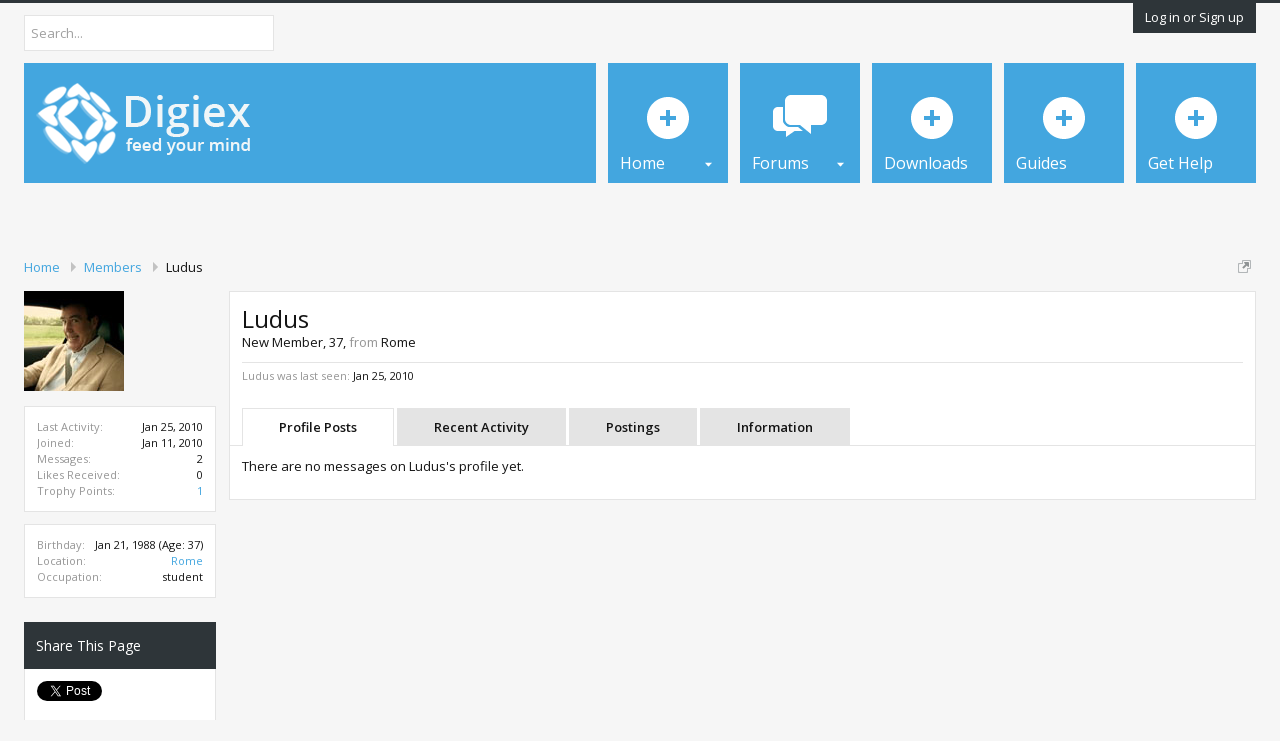

--- FILE ---
content_type: text/html; charset=UTF-8
request_url: https://digiex.net/members/ludus.8849/
body_size: 9439
content:
<!DOCTYPE html>
<html id="XenForo" lang="en-US" dir="LTR" class="Public NoJs LoggedOut NoSidebar  Responsive" xmlns:fb="http://www.facebook.com/2008/fbml">
<head>

	<meta charset="utf-8" />
	<meta http-equiv="X-UA-Compatible" content="IE=Edge,chrome=1" />
	<meta name="theme-color" content="#43a6df">
	
		<meta name="viewport" content="width=device-width, initial-scale=1" />
	
	
		<base href="https://digiex.net/" />
		<script type="1896406090f0563f3395affb-text/javascript">
			var _b = document.getElementsByTagName('base')[0], _bH = "https://digiex.net/";
			if (_b && _b.href != _bH) _b.href = _bH;
		</script>
	

	<title>Ludus | Digiex</title>
	
	<!--
		Theme for XenForo 1.5:	Metro v.1.0.12
		Original author:		PixelGoose Studio
		Website:	 			http://pixelgoose.com/
	-->
	
	<noscript><style>.JsOnly, .jsOnly { display: none !important; }</style></noscript>
	<link rel="stylesheet" href="css.php?css=xenforo,form,public&amp;style=2&amp;dir=LTR&amp;d=1720369388" />
	<link rel="stylesheet" href="css.php?css=EWRporta2_Global,login_bar,member_view,message_simple,metro_prefooter_blocks,metro_social_links,rellect_adblock_detector,sidebar_share_page&amp;style=2&amp;dir=LTR&amp;d=1720369388" />
	
	

	<!-- Google tag (gtag.js) -->
<script async src="https://www.googletagmanager.com/gtag/js?id=G-SWQRW67Q4W" type="1896406090f0563f3395affb-text/javascript"></script>
<script type="1896406090f0563f3395affb-text/javascript">
  window.dataLayer = window.dataLayer || [];
  function gtag(){dataLayer.push(arguments);}
  gtag('js', new Date());

  gtag('config', 'G-SWQRW67Q4W');
</script>

	<script src="js/jquery/jquery-1.11.0.min.js" type="1896406090f0563f3395affb-text/javascript"></script>	
		
	<script src="js/xenforo/xenforo.js?_v=eab1a47e" type="1896406090f0563f3395affb-text/javascript"></script>

<script type="1896406090f0563f3395affb-text/javascript">
var samViewCountMethod = "view";
var samSupportUs = "replace";
</script>
	<script src="js/xenforo/quick_reply_profile.js?_v=eab1a47e" type="1896406090f0563f3395affb-text/javascript"></script>

<script type="1896406090f0563f3395affb-text/javascript">
$(document).ready(function(){
(function(i,s,o,g,r,a,m){i['GoogleAnalyticsObject']=r;i[r]=i[r]||function(){(i[r].q=i[r].q||[]).push(arguments)},i[r].l=1*new Date();a=s.createElement(o),m=s.getElementsByTagName(o)[0];a.async=1;a.src=g;m.parentNode.insertBefore(a,m)})(window,document,'script','//www.google-analytics.com/analytics.js','ga');ga("create","UA-2466541-5","auto");ga("require","displayfeatures");ga('set','forceSSL',true);
if(XenForo.visitor.user_id>0){ga('set','&uid',XenForo.visitor.user_id);ga('set','dimension2',XenForo.visitor.user_id);}
if (typeof XenForo.node_name!='undefined') {ga('set','dimension1',XenForo.node_name);}
if("/account/upgrades"==document.location.pathname.substr(-17)){ga("require","ec");var position=1;$("form.upgradeForm").each(function(){ $(this).find('input[type="submit"]').on("click",function(){var name=$(this).closest("form").find('input[name="item_name"]').val().match(/^.*?: (.*) \(/)[1];ga("ec:addProduct",{id:"UU-"+$(this).closest("form").find('input[name="custom"]').val().match(/^.*?,(.*?),/)[1],name:name,category:"User Upgrades"});ga("ec:setAction","checkout");ga("send","event","Checkout","Click",name)});
ga("ec:addImpression",{id:"UU-"+$(this).find('input[name="custom"]').val().match(/^.*?,(.*?),/)[1],name:$(this).find('input[name="item_name"]').val().match(/^.*?: (.*) \(/)[1],category:"User Upgrades",list:"User Upgrade List",position:position++})})};
if (document.referrer.match(/paypal\.com.*?cgi-bin\/webscr|facebook\.com.*?dialog\/oauth|twitter\.com\/oauth|google\.com.*?\/oauth2/) != null){ga('set','referrer','');}
ga("send","pageview");
setTimeout("ga('send','event','User','Engagement','Time on page more than 15 seconds')",15000);
$(document).ajaxComplete(function(a,b,u){var p=document.createElement('a');p.href=u.url;ga('send','event','AJAX Request','Trigger',p.pathname);});
$('.externalLink').on('click',function(){ga('send', 'event','Link','Click', $(this).prop('href'))});
"object"==typeof window.onerror&&(window.onerror=function(a,b,c){ga("send","event","Error","JavaScript",c+": "+a+" ("+window.location.origin+window.location.pathname+" | "+b+")")});
$(document).ajaxError(function(b,c,a){ga("send","event","Error","AJAX",window.location.origin+window.location.pathname+" | "+a.url)});
setTimeout(function(){try{FB.Event.subscribe("edge.create",function(a){ga("send","social","Facebook","Like",a)}),FB.Event.subscribe("edge.remove",function(a){ga("send","social","Facebook","Unlike",a)}),twttr.ready(function(a){a.events.bind("tweet",function(b){if(b){var a;b.target&&"IFRAME"==b.target.nodeName&&(a=ePFU(b.target.src,"url"));ga("send","social","Twitter","Tweet",a)}});a.events.bind("follow",function(b){if(b){var a;b.target&&"IFRAME"==b.target.nodeName&&(a=
ePFU(b.target.src,"url"));ga("send","social","Twitter","Follow",a)}})})}catch(c){}},1E3);
});
function ePFU(c,a){if(c){c=c.split("#")[0];var b=c.split("?");if(1!=b.length){b=decodeURI(b[1]);a+="=";for(var b=b.split("&"),e=0,d;d=b[e];++e)if(0===d.indexOf(a))return unescape(d.split("=")[1])}}}
</script>
	
	<link rel="apple-touch-icon" href="https://digiex.net/customimage/logos/digiexsociallogo.jpg" />
	
	
	
	<link rel="canonical" href="https://digiex.net/members/ludus.8849/" />
	<meta name="description" content="Ludus is a member of Digiex. New Member, 37, from Rome" />	<meta property="og:site_name" content="Digiex" />
	<meta property="og:image" content="https://digiex.net/data/avatars/m/8/8849.jpg?1483012125" />
	<meta property="og:image" content="https://digiex.net/customimage/logos/digiexsociallogo.jpg" />
	<meta property="og:type" content="profile" />
	<meta property="og:url" content="https://digiex.net/members/ludus.8849/" />
	<meta property="og:title" content="Ludus" />
	<meta property="og:description" content="Ludus is a New Member at Digiex" />
	
		<meta property="profile:username" content="Ludus" />
		
	
	
	

	<link href='//fonts.googleapis.com/css?family=Open+Sans:300,400,600' rel='stylesheet' type='text/css'>
	
	

</head>

<body>



	

<div id="loginBar">
	<div class="pageWidth">
		<div class="pageContent">	
			<h3 id="loginBarHandle">
				<label for="LoginControl"><a href="login/" class="concealed noOutline">Log in or Sign up</a></label>
			</h3>
			
			<span class="helper"></span>

			
		</div>
	</div>
</div>


<div id="headerMover" class="header-modern">
	<div id="headerProxy"></div>

<div id="content" class="member_view">
	<div class="pageWidth">
		<div class="pageContent">
			<!-- main content area -->
			
			
			
			
						
						
						
						
						<div class="breadBoxTop ">
							
							

<nav>
	
		
			
		
	

	<fieldset class="breadcrumb">
		<a href="misc/quick-navigation-menu" class="OverlayTrigger jumpMenuTrigger" data-cacheOverlay="true" title="Open quick navigation"><!--Jump to...--></a>
			
		<div class="boardTitle"><strong>Digiex</strong></div>
		
		<span class="crumbs">
			
				<span class="crust homeCrumb" itemscope="itemscope" itemtype="http://data-vocabulary.org/Breadcrumb">
					<a href="https://digiex.net/forums" class="crumb" rel="up" itemprop="url"><span itemprop="title">Home</span></a>
					<span class="arrow"><span></span></span>
				</span>
			
			
			
				<span class="crust selectedTabCrumb" itemscope="itemscope" itemtype="http://data-vocabulary.org/Breadcrumb">
					<a href="https://digiex.net/members/" class="crumb" rel="up" itemprop="url"><span itemprop="title">Members</span></a>
					<span class="arrow"><span>&gt;</span></span>
				</span>
			
			
			
				
					<span class="crust" itemscope="itemscope" itemtype="http://data-vocabulary.org/Breadcrumb">
						<a href="https://digiex.net/members/ludus.8849/" class="crumb" rel="up" itemprop="url"><span itemprop="title">Ludus</span></a>
						<span class="arrow"><span>&gt;</span></span>
					</span>
				
			
		</span>
	</fieldset>
</nav>
						</div>
						
						
						
					
						<!--[if lt IE 8]>
							<p class="importantMessage">You are using an out of date browser. It  may not display this or other websites correctly.<br />You should upgrade or use an <a href="https://www.google.com/chrome/browser/" target="_blank">alternative browser</a>.</p>
						<![endif]-->

						
						
	

	
						
						
						
						
						
						
						
						
						
						<!-- main template -->
						
	





	



 




	







<div class="profilePage" itemscope="itemscope" itemtype="http://data-vocabulary.org/Person">

	<div class="mast">
		<div class="avatarScaler">
			
				<span class="Av8849l">
					<img src="https://digiex.net/data/avatars/l/8/8849.jpg?1483012125" alt="Ludus" style="left: 46px; top: 46px; " itemprop="photo" />
				</span>
			
		</div>
		
		

		

		<div class="section infoBlock">
			<div class="secondaryContent pairsJustified">

				
				
				
					<dl><dt>Last Activity:</dt>
						<dd><span class="DateTime" title="Jan 25, 2010 at 7:39 PM">Jan 25, 2010</span></dd></dl>
				

				<dl><dt>Joined:</dt>
					<dd>Jan 11, 2010</dd></dl>

				<dl><dt>Messages:</dt>
					<dd>2</dd></dl>

				<dl><dt>Likes Received:</dt>
					<dd>0</dd></dl>

				
					<dl><dt>Trophy Points:</dt>
						<dd><a href="members/ludus.8849/trophies" class="OverlayTrigger">1</a></dd></dl>
				
					
				
					
				

			</div>
		</div>

		

		

		

		
		<div class="section infoBlock">
			<dl class="secondaryContent pairsJustified">
			
				

				
					<dl><dt>Birthday:</dt>
						<dd><span class="dob" itemprop="dob">Jan 21, 1988</span> <span class="age">(Age: 37)</span></dd></dl>
				

				

				
					<dl>
						<dt>Location:</dt>
						<dd>
							
								<a href="misc/location-info?location=Rome" rel="nofollow noreferrer" target="_blank" itemprop="address">Rome</a>
							
						</dd>
					</dl>
				

				
					<dl><dt>Occupation:</dt>
						<dd itemprop="role">student</dd></dl>
				
			
			</dl>
		</div>
		
		
		
				
	
	<div class="section infoBlock sharePage">
		<div class="secondaryContent">
			<h3>Share This Page</h3>
			
				
				
					<div class="tweet shareControl">
						<a href="https://twitter.com/share" class="twitter-share-button" data-count="horizontal"
							data-lang="en-US"
							data-url="https://digiex.net/members/ludus.8849/"
							data-via="digiex"
							>Tweet</a>
					</div>
						
				
					<div class="facebookLike shareControl">
						
						<div class="fb-like" data-href="https://digiex.net/members/ludus.8849/" data-layout="button_count" data-action="like" data-font="trebuchet ms" data-colorscheme="light"></div>
					</div>
				
					
						
			
		</div>
	</div>

		

		
		
		

	</div>

	<div class="mainProfileColumn">

		<div class="section primaryUserBlock">
			<div class="mainText secondaryContent">
				<div class="followBlock">
					
					
				</div>

				<h1 itemprop="name" class="username">Ludus</h1>

				<p class="userBlurb">
					<span class="userTitle" itemprop="title">New Member</span>, 37, <span class="muted">from</span> <a href="misc/location-info?location=Rome" class="concealed" target="_blank" rel="nofollow noreferrer">Rome</a>
				</p>
				

				

				
					<dl class="pairsInline lastActivity">
						<dt>Ludus was last seen:</dt>
						<dd>
							
								<span class="DateTime" title="Jan 25, 2010 at 7:39 PM">Jan 25, 2010</span>
							
						</dd>
					</dl>
				
			</div>
			
			<ul class="tabs mainTabs Tabs" data-panes="#ProfilePanes > li" data-history="on">
				<li><a href="/members/ludus.8849/#profilePosts">Profile Posts</a></li>
				<li><a href="/members/ludus.8849/#recentActivity">Recent Activity</a></li>
				<li><a href="/members/ludus.8849/#postings">Postings</a></li>
				<li><a href="/members/ludus.8849/#info">Information</a></li>
				
				

			</ul>
		</div>

		<ul id="ProfilePanes">
			<li id="profilePosts" class="profileContent">

			
				

				
				
				

				<form action="inline-mod/profile-post/switch" method="post"
					class="InlineModForm section"
					data-cookieName="profilePosts"
					data-controls="#InlineModControls"
					data-imodOptions="#ModerationSelect option">

					<ol class="messageSimpleList" id="ProfilePostList">
						
							<li id="NoProfilePosts">There are no messages on Ludus's profile yet.</li>
						
					</ol>

					

					<div class="pageNavLinkGroup">
						<div class="linkGroup SelectionCountContainer"></div>
						<div class="linkGroup" style="display: none"><a href="javascript:" class="muted JsOnly DisplayIgnoredContent Tooltip" title="Show hidden content by ">Show Ignored Content</a></div>
						
					</div>

					<input type="hidden" name="_xfToken" value="" />
				</form>

			

			</li>

			
			<li id="recentActivity" class="profileContent" data-loadUrl="members/ludus.8849/recent-activity">
				<span class="JsOnly">Loading...</span>
				<noscript><a href="members/ludus.8849/recent-activity">View</a></noscript>
			</li>
			

			<li id="postings" class="profileContent" data-loadUrl="members/ludus.8849/recent-content">
				<span class="JsOnly">Loading...</span>
				<noscript><a href="members/ludus.8849/recent-content">View</a></noscript>
			</li>

			<li id="info" class="profileContent">

				
					<div class="section">
						<h3 class="textHeading">About</h3>

						<div class="primaryContent">
							
								
									<div class="pairsColumns aboutPairs">
									
										

										
											<dl><dt>Birthday:</dt> <dd>Jan 21, 1988 (Age: 37)</dd></dl>
										

										

										
											<dl>
												<dt>Location:</dt>
												<dd>
													
														<a href="misc/location-info?location=Rome" rel="nofollow noreferrer" target="_blank" itemprop="address" class="concealed">Rome</a>
													
												</dd>
											</dl>
										

										
											<dl><dt>Occupation:</dt> <dd>student</dd></dl>
										
										
										
											
												
	<dl>
		<dt>Xbox Live GamerTag:</dt> 
		<dd>
			
				Ludus7
			
		</dd>
	</dl>

											
												
	<dl>
		<dt>Operating System:</dt> 
		<dd>
			
				Microsoft Windows 7
			
		</dd>
	</dl>

											
												
	<dl>
		<dt>Games Consoles:</dt> 
		<dd>
			
				<ul>
				
					<li>Microsoft Windows PC</li>
				
					<li>Microsoft Xbox</li>
				
					<li>Microsoft Xbox 360</li>
				
					<li>Sony Playstation 2</li>
				
					<li>Sony Playstation Portable</li>
				
					<li>Nintendo GameCube</li>
				
					<li>Nintendo Wii</li>
				
				</ul>
			
		</dd>
	</dl>

											
										
									
									</div>
								

								
							
						</div>
					</div>
				

				<div class="section">
					<h3 class="textHeading">Interact</h3>

					<div class="primaryContent">
						<div class="pairsColumns contactInfo">
							<dl>
								<dt>Content:</dt>
								<dd><ul>
									
									<li><a href="search/member?user_id=8849" rel="nofollow">Find all content by Ludus</a></li>
									<li><a href="search/member?user_id=8849&amp;content=thread" rel="nofollow">Find all threads by Ludus</a></li>
									
								</ul></dd>
							</dl>
							
							
						</div>
					</div>
				</div>
				
				

			</li>
			
			
			
			


		</ul>
	</div>

</div>





	




						
						
						
						
							<!-- login form, to be moved to the upper drop-down -->
							







<form action="login/login" method="post" class="xenForm " id="login" style="display:none">

	

	<div class="ctrlWrapper">
		<dl class="ctrlUnit">
			<dt><label for="LoginControl">Your name or email address:</label></dt>
			<dd><input type="text" name="login" id="LoginControl" class="textCtrl" tabindex="101" /></dd>
		</dl>
	
	
		<dl class="ctrlUnit">
			<dt>
				<label for="ctrl_password">Do you already have an account?</label>
			</dt>
			<dd>
				<ul>
					<li><label for="ctrl_not_registered"><input type="radio" name="register" value="1" id="ctrl_not_registered" tabindex="105" />
						No, create an account now.</label></li>
					<li><label for="ctrl_registered"><input type="radio" name="register" value="0" id="ctrl_registered" tabindex="105" checked="checked" class="Disabler" />
						Yes, my password is:</label></li>
					<li id="ctrl_registered_Disabler">
						<input type="password" name="password" class="textCtrl" id="ctrl_password" tabindex="102" />
						<div class="lostPassword"><a href="lost-password/" class="OverlayTrigger OverlayCloser" tabindex="106">Forgot your password?</a></div>
					</li>
				</ul>
			</dd>
		</dl>
	
		
		<dl class="ctrlUnit submitUnit">
			<dt></dt>
			<dd>
				<input type="submit" class="button primary" value="Log in" tabindex="104" data-loginPhrase="Log in" data-signupPhrase="Sign up" />
				<label for="ctrl_remember" class="rememberPassword"><input type="checkbox" name="remember" value="1" id="ctrl_remember" tabindex="103" /> Stay logged in</label>
			</dd>
		</dl>
	</div>

	<input type="hidden" name="cookie_check" value="1" />
	<input type="hidden" name="redirect" value="/members/ludus.8849/" />
	<input type="hidden" name="_xfToken" value="" />

</form>
						
						
					
			
						
			<div class="breadBoxBottom">

<nav>
	
		
			
		
	

	<fieldset class="breadcrumb">
		<a href="misc/quick-navigation-menu" class="OverlayTrigger jumpMenuTrigger" data-cacheOverlay="true" title="Open quick navigation"><!--Jump to...--></a>
			
		<div class="boardTitle"><strong>Digiex</strong></div>
		
		<span class="crumbs">
			
				<span class="crust homeCrumb">
					<a href="https://digiex.net/forums" class="crumb"><span>Home</span></a>
					<span class="arrow"><span></span></span>
				</span>
			
			
			
				<span class="crust selectedTabCrumb">
					<a href="https://digiex.net/members/" class="crumb"><span>Members</span></a>
					<span class="arrow"><span>&gt;</span></span>
				</span>
			
			
			
				
					<span class="crust">
						<a href="https://digiex.net/members/ludus.8849/" class="crumb"><span>Ludus</span></a>
						<span class="arrow"><span>&gt;</span></span>
					</span>
				
			
		</span>
	</fieldset>
</nav></div>
			
						
			
						
		</div>
	</div>
</div>

<header>
	


<div id="header" class="header-modern">
	<div class="header-inner pageWidth">	
		<div class="navTabs topMenu">
	<div class="pageWidth">
		<div class="pageContent">
			
		</div>
	</div>
</div>
	
		

<div id="searchBar" class="pageWidth">
	
	<span id="QuickSearchPlaceholder" title="Search">Search</span>
	<fieldset id="QuickSearch">
		<form action="search/search" method="post" class="formPopup">
			
			<div class="primaryControls">
				<!-- block: primaryControls -->
				<input type="search" name="keywords" value="" class="textCtrl" placeholder="Search..." title="Enter your search and hit enter" id="QuickSearchQuery" />				
				<!-- end block: primaryControls -->
			</div>
			
			<div class="secondaryControls">
				<div class="controlsWrapper">
				
					<!-- block: secondaryControls -->
					<dl class="ctrlUnit">
						<dt></dt>
						<dd><ul>
							<li><label><input type="checkbox" name="title_only" value="1"
								id="search_bar_title_only" class="AutoChecker"
								data-uncheck="#search_bar_thread" /> Search titles only</label></li>
						</ul></dd>
					</dl>
				
					<dl class="ctrlUnit">
						<dt><label for="searchBar_users">Posted by Member:</label></dt>
						<dd>
							<input type="text" name="users" value="" class="textCtrl AutoComplete" id="searchBar_users" />
							<p class="explain">Separate names with a comma.</p>
						</dd>
					</dl>
				
					<dl class="ctrlUnit">
						<dt><label for="searchBar_date">Newer Than:</label></dt>
						<dd><input type="date" name="date" value="" class="textCtrl" id="searchBar_date" /></dd>
					</dl>
					
					
				</div>
				<!-- end block: secondaryControls -->
				
				<dl class="ctrlUnit submitUnit">
					<dt></dt>
					<dd>
						<input type="submit" value="Search" class="button primary Tooltip" title="Find Now" />
						<div class="Popup" id="commonSearches">
							<a rel="Menu" class="button NoPopupGadget Tooltip" title="Useful Searches" data-tipclass="flipped"><span class="arrowWidget"></span></a>
							<div class="Menu">
								<div class="primaryContent menuHeader">
									<h3>Useful Searches</h3>
								</div>
								<ul class="secondaryContent blockLinksList">
									<!-- block: useful_searches -->
									<li><a href="find-new/posts?recent=1" rel="nofollow">Recent Posts</a></li>
									
									<!-- end block: useful_searches -->
								</ul>
							</div>
						</div>
						<a href="search/" class="button moreOptions Tooltip" title="Advanced Search">More...</a>
					</dd>
				</dl>
				
			</div>
			
			<input type="hidden" name="_xfToken" value="" />
		</form>		
	</fieldset>
	
</div>
		
	
		

<div id="navigation" class="pageWidth withSearch">
	<div class="pageContent">
		<nav>

<div class="navTabs">
	<div id="logoBlock">
	
			
			<div id="logo"><a href="https://digiex.net/forums">
				<span></span>
				<img src="/customimage/logos/digiex.png" alt="Digiex" />
			</a></div>
			
			<span class="helper"></span>
		
</div>
	
	
	<ul class="publicTabs">
	
		<!-- extra tabs: home -->
		
		
			
				<li class="navTab articles Popup PopupControl PopupClosed">
			
				<a href="https://digiex.net/" class="navLink"><span class="tab-title">Home</span></a>
				<a href="https://digiex.net/" class="SplitCtrl" rel="Menu"></a>
				
				<div class="Menu JsOnly tabMenu articlesTabLinks">
					<div class="primaryContent menuHeader">
						<h3>Home</h3>
						<div class="muted">Quick Links</div>
					</div>
					<ul class="secondaryContent blockLinksList">
	
	<li><a href="find-new/posts" rel="nofollow">Recent Posts</a></li>
	<li><a href="recent-activity/">Recent Activity</a></li>
	
</ul>
				</div>
			</li>
						
		
				
		<!-- forums -->
		
			<li class="navTab forums Popup PopupControl PopupClosed">
			
				<a href="https://digiex.net/forums/" class="navLink"><span class="tab-title">Forums</span></a>
				<a href="https://digiex.net/forums/" class="SplitCtrl" rel="Menu"></a>
				
				<div class="Menu JsOnly tabMenu forumsTabLinks">
					<div class="primaryContent menuHeader">
						<h3>Forums</h3>
						<div class="muted">Quick Links</div>
					</div>
					<ul class="secondaryContent blockLinksList">
					
						
						<li><a href="search/?type=post">Search Forums</a></li>
						
						<li><a href="find-new/posts" rel="nofollow">Recent Posts</a></li>
					
					</ul>
				</div>
			</li>
		
		
		<!-- Downloads Tab -->
		<li class="navTab PopupClosed"><a href="/forums/download-center.20/" class="navLink"><span class="tab-title">Downloads</span></a></li>
		<!-- Guides and Tutorials Tab -->
		<li class="navTab PopupClosed"><a href="/forums/#guides-and-reviews.72" class="navLink"><span class="tab-title">Guides</span></a></li>
		
		<!-- Get Help -->
		<li class="navTab PopupClosed"><a href="/forums/#help-center.11" class="navLink"><span class="tab-title">Get Help</span></a></li>
				
		<!-- extra tabs: middle -->
		
		
		
		<!-- extra tabs: end -->
		

		<!-- responsive popup -->
		<li class="navTab navigationHiddenTabs Popup PopupControl PopupClosed" style="display:none">	
						
			<a rel="Menu" class="navLink NoPopupGadget"><span class="menuIcon">Menu</span></a>
			
			<div class="Menu JsOnly blockLinksList primaryContent" id="NavigationHiddenMenu"></div>
		</li>
			
		
		<!-- no selection -->
		
		
	</ul>
	
	
</div>

<span class="helper"></span>
			
		</nav>	
	</div>
</div>		
	</div>
</div>

	
	
</header>

</div>

<footer>
	
	
		
<div class="pageWidth">

<div class="prefooter">
	<div class="prefooter-column-one">
		
		
		<div class="prefooter-block-01 single">
			
			<h6>About us</h6>
			
			Digiex is a technology and gaming forum, founded in 2004 by InsaneNutter and Nimrod. Digiex has served the internet community with breaking news, detailed guides, exclusive downloads and a popular discussion forum. A small, friendly community of like minded people has developed over the years. People are encouraged to register and participate in on-going discussions.
		</div>
		
		
		

	</div>
	
    	<div class="prefooter-column-two">

		
		

	
	<div class="prefooter-block-04 ">
		
		<h6>Get social:</h6>
		
		<ul>
			
			<li>
				<a title="Facebook" class="facebook icon-facebook-squared" target="_blank" href="https://facebook.com/digiex"></a>
			</li>
			
			
			<li>
				<a title="YouTube" class="youtube icon-youtube" target="_blank" href="https://youtube.com/digiexnet"></a>
			</li>
			
			
			<li>
				<a title="Twitter" class="twitter icon-twitter" target="_blank" href="https://twitter.com/digiex"></a>
			</li>
			
			
			
			
			
			<li>
				<a title="Google +" class="gplus icon-gplus-squared" target="_blank" href="https://plus.google.com/+DigiexNet"></a>
			</li>
			
			
			
			
			
			
			
			
			
			<li>
				<a title="GitHub" class="github icon-github-circled" target="_blank" href="https://github.com/digiex"></a>
			</li>
			
			
			
			
		</ul>
	</div>
	
				
        
        
		
        
	</div>
	
</div>
	
	
</div>	
	
	


<div class="footer">
	<div class="pageWidth">
		<div class="pageContent ">
			
			
			<ul class="footerLinks">
			
				<li><a href="misc/contact" class="OverlayTrigger" data-overlayOptions="{&quot;fixed&quot;:false}"">Contact Us</a></li>
				<li><a href="help/">Help</a></li>
				<li><a href="https://digiex.net/forums" class="homeLink">Home</a></li>
				<li><a href="/members/ludus.8849/#navigation" class="topLink">Top</a></li>
				
			
			</ul>
			
			<span class="helper"></span>
		</div>
	</div>
</div>

<div class="footerLegal">
	<div class="pageWidth">
		<div class="pageContent">
			<ul id="legal">
			
				<li><a href="help/terms">Terms and Rules</a></li>
				<li><a href="https://digiex.net/pages/privacy/">Privacy Policy</a></li>
			
			</ul>
			
			<div id="copyright">
			
		
			
			
			<span class="helper"></span>
		</div>
	</div>	
</div>

</footer>

<div class="bottomFixer">
	
	

</div>

<script type="1896406090f0563f3395affb-text/javascript">


jQuery.extend(true, XenForo,
{
	visitor: { user_id: 0 },
	serverTimeInfo:
	{
		now: 1763501175,
		today: 1763424000,
		todayDow: 2
	},
	_lightBoxUniversal: "0",
	_enableOverlays: "1",
	_animationSpeedMultiplier: "0",
	_overlayConfig:
	{
		top: "10%",
		speed: 0,
		closeSpeed: 0,
		mask:
		{
			color: "rgb(0, 0, 0)",
			opacity: "0.5",
			loadSpeed: 0,
			closeSpeed: 0
		}
	},
	_ignoredUsers: [],
	_loadedScripts: {"EWRporta2_Global":true,"member_view":true,"sidebar_share_page":true,"message_simple":true,"login_bar":true,"metro_prefooter_blocks":true,"metro_social_links":true,"rellect_adblock_detector":true,"js\/xenforo\/quick_reply_profile.js?_v=eab1a47e":true},
	_cookieConfig: { path: "/", domain: "", prefix: "xf_"},
	_csrfToken: "",
	_csrfRefreshUrl: "login/csrf-token-refresh",
	_jsVersion: "eab1a47e",
	_noRtnProtect: false,
	_noSocialLogin: false
});
jQuery.extend(XenForo.phrases,
{
	cancel: "Cancel",

	a_moment_ago:    "A moment ago",
	one_minute_ago:  "1 minute ago",
	x_minutes_ago:   "%minutes% minutes ago",
	today_at_x:      "Today at %time%",
	yesterday_at_x:  "Yesterday at %time%",
	day_x_at_time_y: "%day% at %time%",

	day0: "Sunday",
	day1: "Monday",
	day2: "Tuesday",
	day3: "Wednesday",
	day4: "Thursday",
	day5: "Friday",
	day6: "Saturday",

	_months: "January,February,March,April,May,June,July,August,September,October,November,December",
	_daysShort: "Sun,Mon,Tue,Wed,Thu,Fri,Sat",

	following_error_occurred: "The following error occurred",
	server_did_not_respond_in_time_try_again: "The server did not respond in time. Please try again.",
	logging_in: "Logging in",
	click_image_show_full_size_version: "Click this image to show the full-size version.",
	show_hidden_content_by_x: "Show hidden content by {names}"
});

// Facebook Javascript SDK
XenForo.Facebook.appId = "";
XenForo.Facebook.forceInit = true;




XenForo.rellect = XenForo.rellect || {};

XenForo.rellect.AdBlockDetectorParams = {
	expiry: 3600,
	hours: 1,
	canDismiss: 1,
	type: "overlay",
	phrases: {
		title: "Please be fair and give us your support",
		message: "Our system has detected that an \"AdBlocker\" is installed in your browser and currently enabled on Digiex <br><br>\nRunning Digiex isn't cheap as our Downloads and Guides use over 4TB a month (seriously; 4000GB).<br> \nWe don't ask or force membership, nor do we limit guests downloading or viewing our content and the only way we can cover this is by the small amount of Advertising on the site.\n<br><br>\nWe know why people install Adblockers and we don't blame you. The big sites out there making millions and putting ads everywhere or the annoying sites with flashing or noisy ads. However we're not them and we don't do that, we're just a small not for profit outfit who is just in need of a bit to cover our server bills.<br><br>\nPlease consider disabling the AdBlocker just while you're browsing our site or putting us on your whitelist.<br> You may not be aware, but any visitor supports our site by just viewing ads. Without you, we couldn't keep the site up as it is.<br><br>\nPlease help us keep Digiex and all its unique and rare content free for everyone with no limits.<br>We thank you for your support. <br><br>\nIf you don't agree, you can still dismiss this message by the 'X' on the top right of this dialog and still access the content for free as it is our labour of love but please consider supporting us another way if you found the content useful by sharing with others or by contributing to the discussions.",
		close: "Close"
	},
	loadScript: function(url, loadFn, errorFn){
		var script = $('<script />', {
			async: 'async',
			src: url
		})
		.load(function(){
			if(loadFn){
				loadFn();
				loadFn = null;
			}
		})
		.error(function(jqXHR, textStatus){
			/* When script is blocked, textStatus is undefined. */
			if(typeof textStatus !== 'undefined'){
				return;
			}

			if(errorFn){
				errorFn(jqXHR, textStatus);
				errorFn = null;
			}
		});

		(document.body || document.getElementsByTagName('body')[0]).appendChild(script[0]);
	}
};

var AdBlockDetectorWorkaround = function(){
	/* This is just in case the handler script is blocked by the adblocker */
	if(!XenForo.rellect.AdBlockDetector){
		console.log('AdBlock detector failed. Trying workaround.');
		XenForo.ajax('index.php', {dataType: 'html', AdblockDetector: 1}, function(ajaxData){
			if(XenForo.hasTemplateHtml(ajaxData)){
				try{
					jQuery.globalEval(ajaxData.templateHtml);
				}
				catch(e){}
			}
		}, {
			error: function(){
				console.log('AdBlock detector workaround failed.');
			}
		});
	}
};

XenForo.rellect.AdBlockDetectorParams.loadScript(
	'js/rellect/AdblockDetector/handler.min.js?rev=33',
	false,
	AdBlockDetectorWorkaround
);

</script>




<script src="/cdn-cgi/scripts/7d0fa10a/cloudflare-static/rocket-loader.min.js" data-cf-settings="1896406090f0563f3395affb-|49" defer></script></body>
</html>

--- FILE ---
content_type: text/css; charset=utf-8
request_url: https://digiex.net/css.php?css=xenforo,form,public&style=2&dir=LTR&d=1720369388
body_size: 44146
content:
@charset "UTF-8";

/* --- xenforo.css --- */

/*
 * YUI reset-fonts.css
 *
Copyright (c) 2009, Yahoo! Inc. All rights reserved.
Code licensed under the BSD License:
http://developer.yahoo.net/yui/license.txt
version: 2.7.0
*/
html{color:#000;background:#FFF;}body,div,dl,dt,dd,ul,ol,li,h1,h2,h3,h4,h5,h6,pre,code,form,fieldset,legend,input,button,textarea,p,blockquote,th,td{margin:0;padding:0;}table{border-collapse:collapse;border-spacing:0;}fieldset,img{border:0;}address,caption,cite,code,dfn,em,strong,th,var,optgroup{font-style:inherit;font-weight:inherit;}del,ins{text-decoration:none;}li{list-style:none;}caption,th{text-align:left;}h1,h2,h3,h4,h5,h6{font-size:100%;font-weight:normal;}q:before,q:after{content:'';}abbr,acronym{border:0;font-variant:normal;text-decoration:none}sup{vertical-align:baseline;}sub{vertical-align:baseline;}legend{color:#000;}input,button,textarea,select,optgroup,option{font-family:inherit;font-size:inherit;font-style:inherit;font-weight:inherit;}input,button,textarea,select{*font-size:100%;}body{font:13px/1.231 arial,helvetica,clean,sans-serif;*font-size:small;*font:x-small;}select,input,button,textarea,button{font:99% arial,helvetica,clean,sans-serif;}table{font-size:inherit;font:100%;}pre,code,kbd,samp,tt{font-family:monospace;*font-size:108%;line-height:100%;}

/*
 * Firefox broken image placeholder support.
 *
http://lab.gmtplusone.com/image-placeholder/
*/ 
img:-moz-broken, img:-moz-user-disabled { -moz-force-broken-image-icon: 1; }
img:-moz-broken:not([width]), img:-moz-user-disabled:not([width]) { width: 50px; }
img:-moz-broken:not([height]), img:-moz-user-disabled:not([height]) { height: 50px; }

/*
 * XenForo Core CSS
 *
 */

html
{
	background-color: rgb(246, 246, 246);

	overflow-y: scroll !important;
}

body
{
	-webkit-text-size-adjust: 100%;
	-moz-text-size-adjust: 100%;
	-ms-text-size-adjust: 100%;
	text-size-adjust: 100%;

	font-family: 'Open Sans', Helvetica, Arial, sans-serif;
color: rgb(20,20,20);
word-wrap: break-word;
line-height: 1.28;

}

/* counteract the word-wrap setting in 'body' */
pre, textarea
{
	word-wrap: normal;
}

[dir=auto] { text-align: left; }

a:link,
a:visited
{
	color: rgb(67, 166, 223);
text-decoration: none;

}

	a[href]:hover
	{
		text-decoration: underline;

	}
	
	a:hover
	{
		_text-decoration: underline;
	}
	
	a.noOutline
	{
		outline: 0 none;
	}
	
	.emCtrl,
	.messageContent a
	{
		border-radius: 5px;
	}
	
		.emCtrl:hover,
		.emCtrl:focus,
		.ugc a:hover,
		.ugc a:focus
		{
			/*position: relative;
			top: -1px;*/
			text-decoration: none;
			box-shadow: 5px 5px 7px #CCCCCC;
			outline: 0 none;
		}
		
			.emCtrl:active,
			.ugc a:active
			{
				position: relative;
				top: 1px;
				box-shadow: 2px 2px 7px #CCCCCC;
				outline: 0 none;
			}

	.ugc a:link,
	.ugc a:visited
	{
		color: rgb(67, 166, 223);
padding: 0 3px;
margin: 0 -3px;

	}
	
		.ugc a:hover,
		.ugc a:focus
		{
			color: rgb(67, 166, 223);
text-decoration: underline;

		}
		
img.mceSmilie,
img.mceSmilieSprite
{
	vertical-align: text-bottom;
	margin: 0 1px;
}
		
/** title bar **/

.titleBar
{
	margin-bottom: 10px;
}

/* clearfix */ .titleBar { zoom: 1; } .titleBar:after { content: '.'; display: block; height: 0; clear: both; visibility: hidden; }

.titleBar h1
{
	font-size: 24px;
overflow: hidden;
zoom: 1;
letter-spacing: -1px;

}

	.titleBar h1 em
	{
		color: rgb(100,100,100);
	}
		
	.titleBar h1 .Popup
	{
		float: left;
	}

#pageDescription
{
	font-size: 11px;
color: rgb(150,150,150);
margin-top: 2px;

}

.topCtrl
{
	float: right;
}
	
	.topCtrl h2
	{
		font-size: 12pt;
	}
		
/** images **/

img
{
	-ms-interpolation-mode: bicubic;
}

a.avatar 
{ 
	*cursor: pointer; /* IE7 refuses to do this */ 
} 

.avatar img,
.avatar .img,
.avatarCropper
{
	background-color: rgb(255, 255, 255);

}

.avatar.plainImage img,
.avatar.plainImage .img
{
	border: none;
	border-radius: 0;
	padding: 0;
	background-position: left top;
}

	.avatar .img
	{
		display: block;
		background-repeat: no-repeat;
		background-position: 2px 2px;
		text-indent: 1000px;
		overflow: hidden;
		white-space: nowrap;
		word-wrap: normal;
	}

	.avatar .img.s { width: 48px;  height: 48px;  }
	.avatar .img.m { width: 96px;  height: 96px;  }
	.avatar .img.l { width: 192px; height: 192px; }

.avatarCropper
{
	width: 192px;
	height: 192px;
	direction: ltr;
}

.avatarCropper a,
.avatarCropper span,
.avatarCropper label
{
	overflow: hidden;
	position: relative;
	display: block;
	width: 192px;
	height: 192px;
}

.avatarCropper img
{
	padding: 0;
	border: none;
	border-radius: 0;

	position: relative;
	display: block;
}

.avatarScaler img
{
	max-width: 192px;
	_width: 192px;
}

/* ***************************** */

body .dimmed, body a.dimmed, body .dimmed a { color: rgb(100,100,100); }
body .muted, body a.muted, body .muted a { color: rgb(150,150,150); }
body .faint, body a.faint, body .faint a { color: rgb(200,200,200); }

.highlight { font-weight: bold; }

.concealed,
.concealed a,
.cloaked,
.cloaked a
{
	text-decoration: inherit !important;
	color: inherit !important;
	*clear:expression( style.color = parentNode.currentStyle.color, style.clear = "none", 0);
}

a.concealed:hover,
.concealed a:hover
{
	text-decoration: underline !important;
}

/* ***************************** */

.xenTooltip
{
	font-size: 11px;
color: rgb(255, 255, 255);
background: url(rgba.php?r=0&g=0&b=0&a=153); background: rgba(0,0,0, 0.6); _filter: progid:DXImageTransform.Microsoft.gradient(startColorstr=#99000000,endColorstr=#99000000);
padding: 6px 12px;
display: none;
z-index: 15000;
cursor: default;

}

.xenTooltip a,
.xenTooltip a:hover
{
	color: rgb(255, 255, 255);
	text-decoration: underline;
}

	.xenTooltip .arrow
	{
		border-top:  6px solid rgb(0,0,0); border-top:  6px solid rgba(0,0,0, 0.6); _border-top:  6px solid rgb(0,0,0);
border-right: 6px solid transparent;
border-bottom: 1px none black;
border-left: 6px solid transparent;
position: absolute;
bottom: -6px;
line-height: 0px;
width: 0px;
height: 0px;

		left: 9px;
		
		/* Hide from IE6 */
		_display: none;
	}

	.xenTooltip.flipped .arrow
	{
		left: auto;
		right: 9px;
	}

.xenTooltip.statusTip
{
	/* Generated by XenForo.StatusTooltip JavaScript */
	padding: 5px 10px;
line-height: 17px;
width: 250px;
height: auto;

}

	.xenTooltip.statusTip .arrow
	{
		border: 6px solid transparent;
border-right-color:  rgb(0,0,0); border-right-color:  rgba(0,0,0, 0.6); _border-right-color:  rgb(0,0,0);
border-left: 1px none black;
top: 6px;
left: -6px;
bottom: auto;
right: auto;

	}
			
.xenTooltip.iconTip { margin-left: -6px; }
.xenTooltip.iconTip.flipped { margin-left: 7px; }

/* ***************************** */

#PreviewTooltip
{
	display: none;
}

.xenPreviewTooltip
{
	position: relative;
box-shadow: 0 4px 7px rgba(0, 0, 0, 0.3);
width: 400px;

	
	display: none;	
	z-index: 15000;
	cursor: default;
	
	border-color: ;
}

	.xenPreviewTooltip .arrow
	{
		border-top: 15px solid rgb(228, 228, 228);
border-right: 15px solid transparent;
border-bottom: 1px none black;
border-left: 15px solid transparent;
position: absolute;
bottom: -15px;
left: 22px;

		
		_display: none;
	}
	
		.xenPreviewTooltip .arrow span
		{
			border-top: 15px solid rgb(255, 255, 255);
border-right: 15px solid transparent;
border-bottom: 1px none black;
border-left: 15px solid transparent;
position: absolute;
top: -17px;
left: -15px;

		}

	.xenPreviewTooltip .section,
	.xenPreviewTooltip .sectionMain,
	.xenPreviewTooltip .primaryContent,
	.xenPreviewTooltip .secondaryContent
	{
		margin: 0;
	}
	
		.xenPreviewTooltip .previewContent
		{
			overflow: hidden; zoom: 1;
			min-height: 1em;
		}

/* ***************************** */

.importantMessage
{
	margin: 10px 0;
	color: #6d3f03;
	background-color: #fff4e5;
	text-align: center;
	padding: 5px;
	border-radius: 5px;
	border: solid 1px #f9bc6d;
}

.importantMessage a
{
	font-weight: bold;
	color: #6d3f03;
}

/* ***************************** */

.section
{
	margin: 12px auto;

}

.sectionMain
{
	background: url(rgba.php?r=255&g=255&b=255&a=0); background: rgba(255, 255, 255, 0); _filter: progid:DXImageTransform.Microsoft.gradient(startColorstr=#00FFFFFF,endColorstr=#00FFFFFF);
padding: 0;
margin: 10px auto;
border-width: 0;
/*border-radius: 10px;*/
/* Metro comment. */

}

.heading,
.xenForm .formHeader
{
	font-size: 14px;
color: rgb(255, 255, 255);
background-color: rgb(46, 53, 57);
padding: 13px 12px;

}

	.heading a { color: rgb(255, 255, 255); }

.subHeading
{
	font-size: 13px;
background-color: rgb(242, 242, 242);
padding: 12px;
margin: 3px auto 0;

}

	.subHeading a { color: ; }

.textHeading,
.xenForm .sectionHeader
{
	font-size: 18px;
color: rgb(20,20,20);
margin: 12px auto;

}

.xenForm .sectionHeader,
.xenForm .formHeader
{
	margin: 10px 0;
}

.primaryContent > .textHeading:first-child,
.secondaryContent > .textHeading:first-child
{
	margin-top: 0;
}

.larger.textHeading,
.xenForm .sectionHeader
{
	color: rgb(228,228,228);
	font-size: 11pt;
	margin-bottom: 6px;
}

	.larger.textHeading a,
	.xenForm .sectionHeader a
	{
		color: rgb(228,228,228);
	}

.primaryContent
{
	background-color: rgb(255, 255, 255);
padding: 12px;
border-right: 1px solid rgb(228, 228, 228);
border-bottom: 1px solid rgb(228, 228, 228);
border-left: 1px solid rgb(228, 228, 228);

}

	.primaryContent a
	{
		color: rgb(46, 53, 57);

	}

.secondaryContent
{
	background-color: rgb(255, 255, 255);
padding: 12px;

}

	.secondaryContent a
	{
		color: rgb(67, 166, 223);

	}

.sectionFooter
{
	overflow: hidden; zoom: 1;
	font-size: 12px;
background-color: rgb(242, 242, 242);
padding: 12px;
border-top: 1px solid rgb(228, 228, 228);
line-height: 16px;

}

	.sectionFooter a { color: ; }

	.sectionFooter .left
	{
		float: left;
	}

	.sectionFooter .right
	{
		float: right;
	}

/* used for section footers with central buttons, esp. in report viewing */

.actionList
{
	text-align: center;
}

/* left-right aligned options */

.opposedOptions
{
	overflow: hidden; zoom: 1;
}
	
	.opposedOptions .left
	{
		float: left;
	}
	
	.opposedOptions .right
	{
		float: right;
	}

.columns
{
	overflow: hidden; zoom: 1;
}

	.columns .columnContainer
	{
		float: left;
	}
	
		.columns .columnContainer .column
		{
			margin-left: 3px;
		}
		
		.columns .columnContainer:first-child .column
		{
			margin-left: 0;
		}

.c50_50 .c1,
.c50_50 .c2 { width: 49.99%; }

.c70_30 .c1 { width: 70%; }
.c70_30 .c2 { width: 29.99%; }

.c60_40 .c1 { width: 60%; }
.c60_40 .c2 { width: 39.99%; }

.c40_30_30 .c1 { width: 40%; }
.c40_30_30 .c2,
.c40_30_30 .c3 { width: 29.99%; }

.c50_25_25 .c1 { width: 50%; }
.c50_25_25 .c2,
.c50_25_25 .c3 { width: 25%; }

/* ***************************** */
/* Basic Tabs */

.tabs
{
	font-size: 13px;
background-color: rgb(255, 255, 255);
padding: 0 6px;
border-bottom: 1px solid rgb(228,228,228);
word-wrap: normal;
min-height: 36px;
_height: 36px;

	
	display: table;
	width: 100%;
	*width: auto;
	box-sizing: border-box;
}

.tabs li
{
	float: left;
}

.tabs li a,
.tabs.noLinks li
{
	color: rgb(20,20,20);
text-decoration: none;
background-color: rgb(228, 228, 228);
padding: 0 12px;
margin-right: 3px;
margin-bottom: -1px;
border: 1px solid rgb(228,228,228);
display: inline-block;
line-height: 34px;
cursor: pointer;
outline: 0 none;
white-space: nowrap;
word-wrap: normal;
height: 36px;

}

.tabs li:hover a,
.tabs.noLinks li:hover
{
	text-decoration: none;
background-color: rgb(228,228,228);
		
}

.tabs li.active a,
.tabs.noLinks li.active
{
	background-color: rgb(255, 255, 255);
padding-bottom: 1px;
border-bottom: 1px none black;

}

/* Tabs inside forms */

.xenForm .tabs,
.xenFormTabs
{
	padding: 5px 30px 0;
}


@media (max-width:480px)
{
	.Responsive .tabs li
	{
		float: none;
	}

	.Responsive .tabs li a,
	.Responsive .tabs.noLinks li
	{
		display: block;
	}
	
	.Responsive .tabs
	{
		display: flex;
		display: -webkit-flex;
		flex-wrap: wrap;
		-webkit-flex-wrap: wrap;
	}
	
	.Responsive .tabs li
	{
		flex-grow: 1;
		-webkit-flex-grow: 1;
		text-align: center;
	}
	
	.Responsive .xenForm .tabs,
	.Responsive .xenFormTabs
	{
		padding-left: 10px;
		padding-right: 10px;
	}
}


/* ***************************** */
/* Popup Menus */

.Popup
{
	position: relative;
}

	.Popup.inline
	{
		display: inline;
	}
	
/** Popup menu trigger **/

.Popup .arrowWidget
{
	/* circle-arrow-down */
	background: transparent url('styles/pixelgoose/metro/blue/xenforo/xenforo-ui-sprite.svg') no-repeat -32px 0;
margin-top: -2px;
margin-left: 4px;
display: inline-block;
*margin-top: 0;
vertical-align: middle;
width: 13px;
height: 14px;

}

.PopupOpen .arrowWidget
{
	/* circle-arrow-up */
	background-position: -16px 0;

}

.Popup .PopupControl,
.Popup.PopupContainerControl
{
	display: inline-block;
	cursor: pointer;
}

	.Popup .PopupControl:hover,
	.Popup.PopupContainerControl:hover
	{
		color: rgb(61, 152, 204);
text-decoration: none;

	}

	.Popup .PopupControl:focus,
	.Popup .PopupControl:active,
	.Popup.PopupContainerControl:focus,
	.Popup.PopupContainerControl:active
	{
		outline: 0;
	}
	
	.Popup .PopupControl.PopupOpen,
	.Popup.PopupContainerControl.PopupOpen
	{
		color: rgb(46, 53, 57);

	}
	
	.Popup .PopupControl.BottomControl.PopupOpen,
	.Popup.PopupContainerControl.BottomControl.PopupOpen
	{
		border-top-left-radius: ;
		border-top-right-radius: ;
		border-bottom-left-radius: ;
		border-bottom-right-radius: ;
	}
		
		.Popup .PopupControl.PopupOpen:hover,
		.Popup.PopupContainerControl.PopupOpen:hover
		{
			text-decoration: none;
		}
		
/** Menu body **/

.Menu
{
	/*background-color: #ffffff;*/
	
	font-size: 12px;
overflow: hidden;
box-shadow: 0 4px 7px rgba(0, 0, 0, 0.3);

	
	min-width: 200px;
	*width: 200px;
	
	/* makes menus actually work... */
	position: absolute;
	z-index: 7500;
	display: none;
}

/* allow menus to operate when JS is disabled */
.Popup:hover .Menu
{
	display: block;
}

.Popup:hover .Menu.JsOnly
{
	display: none;
}

.Menu.BottomControl
{
	border-top-width: 1px;
	border-bottom-width: 3px;
	box-shadow: 0px 0px 0px transparent;
}

	.Menu > li > a,
	.Menu .menuRow
	{
		display: block;
	}
	
.Menu.inOverlay
{
	z-index: 10000;
}
		
/* Menu header */

.Menu .menuHeader
{
	overflow: hidden; zoom: 1;
}

.Menu .menuHeader h3
{
	font-weight: bold;
font-size: 14px;

}

.Menu .menuHeader .muted
{
	font-size: 11px;

}

/* Standard menu sections */

.Menu .primaryContent
{
	background-color: rgba(255, 255, 255, 0.96);
}

.Menu .secondaryContent
{
	background-color: rgba(255, 255, 255, 0.96);
}

.Menu .sectionFooter
{
	background-color: rgba(242, 242, 242, 0.9);
}

/* Links lists */

.Menu .blockLinksList
{	
	max-height: 400px;
	overflow: auto;
}

/* form popups */

.formPopup
{
	width: 250px;
	background-color: rgb(255, 255, 255);
}

	.formPopup form,
	.formPopup .ctrlUnit
	{
		margin: 5px auto;
	}
	
		.formPopup .ctrlUnit
		{
		}
		
	.formPopup .textCtrl,
	.formPopup .button
	{
		width: 232px;
	}
		
	.formPopup .ctrlUnit > dt label
	{
		display: block;
		margin-bottom: 2px;
	}
		
	.formPopup .submitUnit dd
	{
		text-align: center;
	}
	
		.formPopup .ctrlUnit > dd .explain
		{
			margin: 2px 0 0;
		}
	
	.formPopup .primaryControls
	{
		zoom: 1;
		white-space: nowrap;
		word-wrap: normal;
		padding: 0 5px;
	}
	
		.formPopup .primaryControls input.textCtrl
		{
			margin-bottom: 0;
		}
	
	.formPopup .secondaryControls
	{
		padding: 0 5px;
	}
	
		.formPopup .controlsWrapper
		{
			background: rgb(228, 228, 228) url('styles/pixelgoose/metro/blue/xenforo/gradients/category-23px-light.png') repeat-x top;
			border-radius: 5px;
			padding: 5px;
			margin: 5px 0;
			font-size: 11px;
		}

			.formPopup .controlsWrapper .textCtrl
			{
				width: 222px;
			}
	
	.formPopup .advSearchLink
	{
		display: block;
		text-align: center;
		padding: 5px;
		font-size: 11px;
		border-radius: 5px;
		border: 1px solid rgb(228, 228, 228);
		background: rgb(255, 255, 255) url('styles/pixelgoose/metro/blue/xenforo/gradients/category-23px-light.png') repeat-x top;
	}
	
		.formPopup .advSearchLink:hover
		{
			background-color: rgb(228, 228, 228);
			text-decoration: none;
		}

/* All overlays must have this */
.xenOverlay
{
	display: none;
	z-index: 10000;
	width: 90%;
	box-sizing: border-box;
	max-width: 690px; /*calc: 90=overlay padding+borders*/
}

	.xenOverlay .overlayScroll
	{
		max-height: 400px;
		overflow: auto;
	}
	
	.xenOverlay .overlayScroll.ltr
	{
		direction: ltr;
	}
	
	.xenOverlay .overlayScroll .sortable-placeholder
	{
		background-color: rgb(228,228,228);
	}
	
	.xenOverlay .overlayContain
	{
		overflow-x: auto;
	}
	
	.xenOverlay .overlayContain.ltr
	{
		direction: ltr;
	}

.overlayOnly /* needs a bit more specificity over regular buttons */
{
	display: none !important;
}

	.xenOverlay .overlayOnly
	{
		display: block !important;
	}
	
	.xenOverlay input.overlayOnly,
	.xenOverlay button.overlayOnly,
	.xenOverlay a.overlayOnly
	{
		display: inline !important;
	}
	
	.xenOverlay a.close 
	{
		background-image: url('styles/pixelgoose/metro/blue/xenforo/overlay/close.svg');
position: absolute;
right: 4px;
top: 4px;
cursor: pointer;
width: 35px;
height: 35px;

	}
	
.xenOverlay .nonOverlayOnly
{
	display: none !important;
}

/* Generic form overlays */

.xenOverlay .formOverlay
{
	background-color: rgb(255, 255, 255);
border-radius: 0;
box-shadow: 0 4px 7px rgba(0, 0, 0, 0.3);
_zoom: 1;

	margin: 0;
}

	.Touch .xenOverlay .formOverlay
	{
		background: rgb(255, 255, 255);
		box-shadow: none;
	}

	.xenOverlay .formOverlay a.muted,
	.xenOverlay .formOverlay .muted a
	{
		color: rgb(150,150,150);
	}

	.xenOverlay .formOverlay .heading
	{
		font-size: 14px;
color: rgb(255, 255, 255);
background-color: rgb(46, 53, 57);
margin-bottom: 12px;

	}

	.xenOverlay .formOverlay .subHeading
	{
		font-size: 13px;
color: rgb(255, 255, 255);
background-color: #FF9000;
padding: 12px;

	}
	
	.xenOverlay .formOverlay .textHeading
	{
		color: rgb(255, 255, 255);

	}
	
	.xenOverlay .formOverlay > p
	{
		padding-left: ;
		padding-right: ;
	}

	.xenOverlay .formOverlay .textCtrl
	{
		background-color: #ffffff;
border: 1px solid rgb(228,228,228);

	}

	.xenOverlay .formOverlay .textCtrl option
	{
		background-color: #ffffff;
	}

	.xenOverlay .formOverlay .textCtrl:focus,
	.xenOverlay .formOverlay .textCtrl.Focus
	{
		background: rgb(255, 250, 181) none;

	}

	.xenOverlay .formOverlay .textCtrl:focus option
	{
		background: rgb(255, 250, 181) none;
	}

	.xenOverlay .formOverlay .textCtrl.disabled
	{
		background-color: rgb(228,228,228);

	}

	.xenOverlay .formOverlay .textCtrl.disabled option
	{
		background-color: rgb(228,228,228);
	}

	.xenOverlay .formOverlay .textCtrl.prompt
	{
		color: rgb(160,160,160);

	}

	.xenOverlay .formOverlay .ctrlUnit > dt dfn,
	.xenOverlay .formOverlay .ctrlUnit > dd li .hint,
	.xenOverlay .formOverlay .ctrlUnit > dd .explain
	{
		color: #bbb;

	}

	.xenOverlay .formOverlay a
	{
		color: #fff;

	}

		.xenOverlay .formOverlay a.button
		{
			color: rgb(20,20,20);

		}

	.xenOverlay .formOverlay .avatar img,
	.xenOverlay .formOverlay .avatar .img,
	.xenOverlay .formOverlay .avatarCropper
	{
		background-color: transparent;
	}
	
	/* tabs in form overlay */
	
	.xenOverlay .formOverlay .tabs /* the actual tabs */
	{
		background: transparent none;
border-color: rgb(228,228,228);

	}

		.xenOverlay .formOverlay .tabs a
		{
			color: rgb(20,20,20);
background: #ffffff none;
border-color: rgb(228,228,228);

		}
		
			.xenOverlay .formOverlay .tabs a:hover
			{
				background: url(rgba.php?r=255&g=255&b=255&a=63); background: rgba(255,255,255, 0.25); _filter: progid:DXImageTransform.Microsoft.gradient(startColorstr=#3FFFFFFF,endColorstr=#3FFFFFFF);

			}
			
			.xenOverlay .formOverlay .tabs .active a
			{
				color: rgb(20,20,20);
background-color: rgb(242, 242, 242);

			}
			
	.xenOverlay .formOverlay .tabPanel /* panels switched with the tab controls */
	{
		background: transparent url('styles/pixelgoose/metro/blue/xenforo/color-picker/panel.png') repeat-x top;
border: 1px solid rgb(228,228,228);

	}


/* Generic overlays */

.xenOverlay .section,
.xenOverlay .sectionMain
{
	padding: 0px;
box-shadow: 0 4px 7px rgba(0, 0, 0, 0.3);

	
	border-color: ;
}

	.Touch .xenOverlay .section,
	.Touch .xenOverlay .sectionMain
	{
		border-color: ;
		box-shadow: none;
	}

.xenOverlay > .section,
.xenOverlay > .sectionMain
{
	background: none;
	margin: 0;
}

	.xenOverlay .section .heading,
	.xenOverlay .sectionMain .heading
	{
		border-radius: 0;
		margin-bottom: 0;
	}

	.xenOverlay .section .subHeading,
	.xenOverlay .sectionMain .subHeading
	{
		margin-top: 0;
	}

	.xenOverlay .section .sectionFooter,
	.xenOverlay .sectionMain .sectionFooter
	{
		overflow: hidden; zoom: 1;
	}
		
		.xenOverlay .sectionFooter .buttonContainer
		{
			line-height: 31px;
		}
	
		.xenOverlay .sectionFooter .button,
		.xenOverlay .sectionFooter .buttonContainer
		{
			min-width: 75px;
			*min-width: 0;
			float: right;
			margin-left: 5px;
		}
		
			.xenOverlay .sectionFooter .buttonContainer .button
			{
				float: none;
				margin-left: 0;
			}

/* The AJAX progress indicator overlay */

#AjaxProgress.xenOverlay
{
	width: 100%;
	max-width: none;
	overflow: hidden; zoom: 1;
}

	#AjaxProgress.xenOverlay .content
	{
		background: rgb(0, 0, 0) url('styles/pixelgoose/metro/blue/xenforo/widgets/ajaxload.info_FFFFFF_facebook.gif') no-repeat center center; background: rgba(0,0,0, 0.5) url('styles/pixelgoose/metro/blue/xenforo/widgets/ajaxload.info_FFFFFF_facebook.gif') no-repeat center center;
border-bottom-left-radius: 10px;
float: right;
width: 85px;
height: 30px;

	}
	
		.Touch #AjaxProgress.xenOverlay .content
		{
			background-color: rgb(0, 0, 0);
		}

/* Timed message for redirects */

.xenOverlay.timedMessage
{
	color: #000000;
background-color: rgb(246, 246, 246);
max-width: none;
box-shadow: 0 4px 7px rgba(0, 0, 0, 0.3);
width: 100%;

}

	.xenOverlay.timedMessage .content
	{
		font-size: 18pt;
padding: 30px;
text-align: center;

	}
	
/* Growl-style message */

#StackAlerts
{
	position: fixed;
	bottom: 70px;
	left: 35px;
	z-index: 9999; /* in front of the expose mask */
}

	#StackAlerts .stackAlert
	{
		position: relative;
		width: 270px;
		border: 1px solid rgb(226, 245, 255);
		border-radius: 5px;
		box-shadow: 2px 2px 5px 0 rgba(0,0,0, 0.4);
		margin-top: 5px;
	}

		#StackAlerts .stackAlertContent
		{
			padding: 10px;
			padding-right: 30px;
			border-radius: 4px;
			border: solid 2px rgb(228, 228, 228);
			background: url(rgba.php?r=255&g=255&b=255&a=229); background: rgba(255, 255, 255, 0.9); _filter: progid:DXImageTransform.Microsoft.gradient(startColorstr=#E5FFFFFF,endColorstr=#E5FFFFFF);
			font-size: 11px;
			font-weight: bold;
		}
	
/* Inline Editor */

.xenOverlay .section .messageContainer
{
	padding: 0;
}

.xenOverlay .section .messageContainer .mceLayout
{
	border: none;	
}

.xenOverlay .section .messageContainer tr.mceFirst td.mceFirst
{
	border-top: none;
}

.xenOverlay .section .messageContainer tr.mceLast td.mceLast,
.xenOverlay .section .messageContaner tr.mceLast td.mceIframeContainer
{
	border-bottom: none;
}

.xenOverlay .section .textCtrl.MessageEditor,
.xenOverlay .section .mceLayout,
.xenOverlay .section .bbCodeEditorContainer textarea
{
	width: 100% !important;
	min-height: 260px;
	_height: 260px;
	box-sizing: border-box;
}


@media (max-width:610px)
{
	.Responsive .xenOverlay
	{
		width: 100%;
	}
	
	.Responsive .xenOverlay .formOverlay,
	.Responsive .xenOverlay .section,
	.Responsive .xenOverlay .sectionMain
	{
		border-radius: 10px;
		border-width: 10px;
	}
	
	.Responsive .xenOverlay a.close 
	{
		top: 0;
		right: 0;
		width: 28px;
		height: 28px;
		background-size: 100% 100%;
	}
}


.alerts .alertGroup
{
	margin-bottom: 20px;
}

.alerts .primaryContent
{
	overflow: hidden; zoom: 1;
	padding: 5px;
}

.alerts .avatar
{
	float: left;
}

.alerts .avatar img
{
	width: 32px;
	height: 32px;
}

.alerts .alertText
{
	margin-left: 32px;
	padding: 0 5px;
}

.alerts h3
{
	display: inline;
}

.alerts h3 .subject
{
	font-weight: bold;
}

.alerts .timeRow
{
	font-size: 11px;
	margin-top: 5px;
}
	
	.alerts .newIcon,
	.alertsPopup .newIcon
	{
		display: inline-block;
		vertical-align: baseline;
		margin-left: 2px;
		width: 11px;
		height: 11px;
		background: url('styles/pixelgoose/metro/blue/xenforo/xenforo-ui-sprite.png') no-repeat -144px -40px;
	}

/** Data tables **/

.dataTableWrapper
{
	overflow-x: auto;
	overflow-y: visible;
}

table.dataTable
{
	width: 100%;
	_width: 99.5%;
	margin: 10px 0;
}

.dataTable caption
{
	font-size: 14px;
color: rgb(255, 255, 255);
background-color: rgb(46, 53, 57);
padding: 13px 12px;

}

.dataTable tr.dataRow td
{
	border-bottom: 1px solid rgb(228, 228, 228);
	padding: 5px 10px;
	word-wrap: break-word;
}

.dataTable tr.dataRow td.secondary
{
	background: rgb(255, 255, 255) url("styles/pixelgoose/metro/blue/xenforo/gradients/category-23px-light.png") repeat-x top;
}

.dataTable tr.dataRow th
{
	background: #f9d9b0 url("styles/pixelgoose/metro/blue/xenforo/gradients/category-23px-light.png") repeat-x top;
	border-bottom: 1px solid #f9bc6d;
	border-top: 1px solid #f9d9b0;
	color: #6d3f03;
	font-size: 11px;
	padding: 5px 10px;
}

	.dataTable tr.dataRow th a
	{
		color: inherit;
		text-decoration: underline;
	}

.dataTable .dataRow .dataOptions
{
	text-align: right;
	white-space: nowrap;
	word-wrap: normal;
	padding: 0;
}

.dataTable .dataRow .important,
.dataTable .dataRow.important
{
	font-weight: bold;
}

.dataTable .dataRow .dataOptions a.secondaryContent
{
	display: inline-block;
	border-left: 1px solid rgb(228, 228, 228);
	border-bottom: none;
	padding: 7px 10px 6px;
	font-size: 11px;
}

	.dataTable .dataRow .dataOptions a.secondaryContent:hover
	{
		background-color: rgb(228, 228, 228);
		text-decoration: none;
	}

	.dataTable .dataRow .delete
	{
		padding: 0px;
		width: 26px;
		border-left: 1px solid rgb(228, 228, 228);
		background-color: rgb(255, 255, 255);
	}	
				
		.dataTable .dataRow .delete a
		{
			display: block;
			background: transparent url('styles/pixelgoose/metro/blue/xenforo/permissions/deny.png') no-repeat center center;
			cursor: pointer;
		
			padding: 5px;
			width: 16px;
			height: 16px;
			
			overflow: hidden;
			white-space: nowrap;
			text-indent: -1000px;
		}

.memberListItem
{
	overflow: hidden;
zoom: 1;

}

	.memberListItem .avatar,
	.memberListItem .icon
	{
		float: left;

	}
	
	/* ----------------------- */
	
	.memberListItem .extra
	{
		font-size: 11px;
float: right;

	}

		.memberListItem .extra .DateTime
		{
			display: block;
		}

		.memberListItem .extra .bigNumber
		{
			font-size: 250%;
			color: rgb(150,150,150);
		}
	
	.memberListItem .member
	{
		margin-left: 65px;

	}
	
	/* ----------------------- */
		
		.memberListItem h3.username
		{
			font-weight: bold;
font-size: 13pt;
margin-bottom: 3px;

		}
			
		.memberListItem .username.guest
		{
			font-style: italic;
font-weight: normal;

		}
	
	/* ----------------------- */
		
		.memberListItem .userInfo
		{
			font-size: 11px;
margin-bottom: 3px;

		}
		
			.memberListItem .userBlurb
			{
			}
		
				.memberListItem .userBlurb .userTitle
				{
					font-weight: bold;

				}

			.memberListItem .userStats dt,
			.memberListItem .userStats dd
			{
				white-space: nowrap;
			}
				
	
	/* ----------------------- */
		
		.memberListItem .member .contentInfo
		{
			margin-top: 5px;

		}
	
	/* ----------------------- */
	
	
/* extended member list items have a fixed 200px right column */

.memberListItem.extended .extra
{
	width: 200px;
}

.memberListItem.extended .member
{
	margin-right: 210px;
}

/* Styling for hover-dismiss controls */

.DismissParent .DismissCtrl
{
	position: absolute;
	top: 12px;
	right: 5px;
	
	display: block;
	background: transparent url('styles/pixelgoose/metro/blue/xenforo/xenforo-ui-sprite.png') no-repeat -80px 0;
	color: white;
	width: 15px;
	height: 15px;
	line-height: 15px;
	text-align: center;
	
	opacity: .4;
	-webkit-transition: opacity 0.3s ease-in-out;
	-moz-transition: opacity 0.3s ease-in-out;
	transition: opacity 0.3s ease-in-out;
	
	font-size: 10px;
	
	overflow: hidden;
	white-space: nowrap;
	text-indent: 20000em;
	
	cursor: pointer;
}

	.DismissParent:hover .DismissCtrl,
	.Touch .DismissParent .DismissCtrl
	{
		opacity: 1;
	}
	
		.DismissParent:hover .DismissCtrl:hover
		{
			background-position: -96px 0;
		}
		
			.DismissParent:hover .DismissCtrl:active
			{
				background-position: -112px 0;
			}
			
.DismissParent.notice_-1 .DismissCtrl
{
	display: none;
}

/* ***************************** */
/* un-reset, mostly from YUI */

.baseHtml h1
	{ font-size:138.5%; } 
.baseHtml h2
	{ font-size:123.1%; }
.baseHtml h3
	{ font-size:108%; } 
.baseHtml h1, .baseHtml h2, .baseHtml h3
	{  margin:1em 0; } 
.baseHtml h1, .baseHtml h2, .baseHtml h3, .baseHtml h4, .baseHtml h5, .baseHtml h6, .baseHtml strong
	{ font-weight:bold; } 
.baseHtml abbr, .baseHtml acronym
	{ border-bottom:1px dotted #000; cursor:help; }  
.baseHtml em
	{  font-style:italic; } 
.baseHtml blockquote, .baseHtml ul, .baseHtml ol, .baseHtml dl
	{ margin:1em; } 
.baseHtml ol, .baseHtml ul, .baseHtml dl
	{ margin-left:3em; margin-right:0; } 
.baseHtml ul ul, .baseHtml ul ol, .baseHtml ul dl, .baseHtml ol ul, .baseHtml ol ol, .baseHtml ol dl, .baseHtml dl ul, .baseHtml dl ol, .baseHtml dl dl
	{ margin-top:0; margin-bottom:0; }
.baseHtml ol li
	{ list-style: decimal outside; } 
.baseHtml ul li
	{ list-style: disc outside; } 
.baseHtml ol ul li, .baseHtml ul ul li
	{ list-style-type: circle; }
.baseHtml ol ol ul li, .baseHtml ol ul ul li, .baseHtml ul ol ul li, .baseHtml ul ul ul li
	{ list-style-type: square; }
.baseHtml ul ol li, .baseHtml ul ol ol li, .baseHtml ol ul ol li
	{ list-style: decimal outside; }
.baseHtml dl dd
	{ margin-left:1em; } 
.baseHtml th, .baseHtml td
	{ border:1px solid #000; padding:.5em; } 
.baseHtml th
	{ font-weight:bold; text-align:center; } 
.baseHtml caption
	{ margin-bottom:.5em; text-align:center; } 
.baseHtml p, .baseHtml pre, .baseHtml fieldset, .baseHtml table
	{ margin-bottom:1em; }

.PageNav
{
	font-size: 13px;
padding: 2px 0;
overflow: hidden;
zoom: 1;
line-height: 24px;
word-wrap: normal;
min-width: 150px;
white-space: nowrap;

	
	margin-bottom: -.5em;
}

	.PageNav .hidden
	{
		display: none;
	}
	
	.PageNav .pageNavHeader,
	.PageNav a,
	.PageNav .scrollable
	{
		display: block;
		float: left;
		margin-right: 3px;
		margin-bottom: .5em;
	}
	
	.PageNav .pageNavHeader
	{
		padding: 1px 0;
	}

	.PageNav a
	{		
		color: rgb(20,20,20);
text-decoration: none;
background-color: rgb(255, 255, 255);
border: 1px solid rgb(228, 228, 228);
text-align: center;
min-width: 24px;

		
		
		width: 19px;
	}
		
		.PageNav a[rel=start]
		{
			width: 19px !important;
		}

		.PageNav a.text
		{
			width: auto !important;
			padding: 0 4px;
		}
			
		.PageNav a.currentPage
		{
			color: rgb(255, 255, 255);
background-color: rgb(46, 53, 57);
border-color: rgb(46, 53, 57);
position: relative;

		}

		a.PageNavPrev,
		a.PageNavNext
		{
			color: rgb(20,20,20);
background-color: transparent;
padding: 1px;
border: 1px none black;
cursor: pointer;

			
			width: 19px !important;
		}
		
		.PageNav a:hover,
		.PageNav a:focus
		{
			color: rgb(255, 255, 255);
text-decoration: none;
background-color: rgb(46, 53, 57);
border-color: rgb(46, 53, 57);

		}
		
	.PageNav a.distinct
	{
		margin-left: 3px;
	}
			
	.PageNav .scrollable
	{
		position: relative;
		overflow: hidden;
		width: 117px; /* width of 5 page numbers plus their margin & border */
		height: 18px; /* only needs to be approximate */
	}
	
		.PageNav .scrollable .items
		{
			display: block;
			width: 20000em; /* contains scrolling items, should be huge */
			position: absolute;
		}
		
/** Edge cases - large numbers of digits **/

.PageNav .gt999 
{
	font-size: 9px;
	letter-spacing: -0.05em; 
}

.PageNav.pn5 a { width: 29px; } .PageNav.pn5 .scrollable { width: 167px; }
.PageNav.pn6 a { width: 33px; } .PageNav.pn6 .scrollable { width: 187px; }
.PageNav.pn7 a { width: 37px; } .PageNav.pn7 .scrollable { width: 207px; }


@media (max-width:610px)
{
	.Responsive .PageNav .pageNavHeader
	{
		display: none;
	}
}

@media (max-width:480px)
{
	.Responsive .PageNav .unreadLink
	{
		display: none;
	}
}


/* ***************************** */
/* DL Name-Value Pairs */

.pairs dt,
.pairsInline dt,
.pairsRows dt,
.pairsColumns dt,
.pairsJustified dt
{
	color: rgb(150,150,150);
}

.pairsRows,
.pairsColumns,
.pairsJustified
{
	line-height: 1.5;
}

.pairsInline dl,
.pairsInline dt,
.pairsInline dd
{
	display: inline;
}

.pairsRows dt,
.pairsRows dd
{
	display: inline-block;
	vertical-align: top;

	*display: inline;
	*margin-right: 1ex;
	*zoom: 1;
}

dl.pairsColumns,
dl.pairsJustified,
.pairsColumns dl,
.pairsJustified dl
{
	overflow: hidden; zoom: 1;
}

.pairsColumns dt,
.pairsColumns dd
{
	float: left;
	width: 48%;
}

.pairsJustified dt
{
	float: left;
	max-width: 100%;
	margin-right: 5px;
}
.pairsJustified dd
{
	float: right;
	text-align: right;
	max-width: 100%
}


/* ***************************** */
/* Lists that put all elements on a single line */

.listInline ul,
.listInline ol,
.listInline li,
.listInline dl,
.listInline dt,
.listInline dd
{
	display: inline;
}

/* intended for use with .listInline, produces 'a, b, c, d' / 'a * b * c * d' lists */

.commaImplode li:after,
.commaElements > *:after
{
	content: ', ';
}

.commaImplode li:last-child:after,
.commaElements > *:last-child:after
{
	content: '';
}

.bulletImplode li:before
{
	content: '\2022\a0';
}

.bulletImplode li:first-child:before
{
	content: '';
}

/* Three column list display */

.threeColumnList
{
	overflow: hidden; zoom: 1;
}

.threeColumnList li
{
	float: left;
	width: 32%;
	margin: 2px 1% 2px 0;
}

.twoColumnList
{
	overflow: hidden; zoom: 1;
}

.twoColumnList li
{
	float: left;
	width: 48%;
	margin: 2px 1% 2px 0;
}

/* ***************************** */
/* Preview tooltips (threads etc.) */

.previewTooltip
{
}
		
	.previewTooltip .avatar
	{
		float: left;
	}
	
	.previewTooltip .text
	{
		margin-left: 64px;
	}
	
		.previewTooltip blockquote
		{
			font-size: 13px;
font-family: 'Open Sans', Helvetica, Arial, sans-serif;
line-height: 1.4;

			
			font-size: 10pt;
			max-height: 150px;
			overflow: hidden;
		}
	
		.previewTooltip .posterDate
		{
			font-size: 11px;
			padding-top: 5px;
			border-top: 1px solid rgb(228, 228, 228);
			margin-top: 5px;
		}

/* ***************************** */
/* List of block links */

.blockLinksList
{
	font-size: 12px;
padding: 0;

}
		
	.blockLinksList a,
	.blockLinksList label
	{
		color: rgb(46, 53, 57);
padding: 10px 12px;
display: block;
outline: 0 none;

	}
	
		.blockLinksList a:hover,
		.blockLinksList a:focus,
		.blockLinksList li.kbSelect a,
		.blockLinksList label:hover,
		.blockLinksList label:focus,
		.blockLinksList li.kbSelect label
		{
			text-decoration: none;
background-color: rgb(230, 230, 230);

		}
		
		.blockLinksList a:active,
		.blockLinksList li.kbSelect a:active,
		.blockLinksList a.selected,
		.blockLinksList li.kbSelect a.selected,
		.blockLinksList label:active,
		.blockLinksList li.kbSelect label:active,
		.blockLinksList label.selected,
		.blockLinksList li.kbSelect label.selected
		{
			color: rgb(255, 255, 255);
background-color: rgb(67, 166, 223);

		}
		
		.blockLinksList a.selected,
		.blockLinksList li.kbSelect a.selected,
		.blockLinksList label.selected,
		.blockLinksList li.kbSelect label.selected
		{
			font-weight: bold;
display: block;

		}
		
		.blockLinksList span.depthPad
		{
			display: block;
		}

.blockLinksList .itemCount
{
	font-weight: bold;
font-size: 11px;
color: white;
background-color: rgb(255, 68, 0);
padding: 0 2px;
border-radius: 8px;
/*position: absolute;
right: 2px;
top: -12px;*/
line-height: 16px;
min-width: 12px;
_width: 12px;
text-align: center;
text-shadow: none;
white-space: nowrap;
word-wrap: normal;
height: 16px;


	float: right;
	position: relative;
	right: 0;
	top: -1px;
}

	.blockLinksList .itemCount.Zero
	{
		display: none;
	}
	
.bubbleLinksList
{
	overflow: hidden;
}

.bubbleLinksList a
{
	float: left;
	padding: 2px 4px;
	margin-right: 2px;
	border-radius: 3px;
	text-decoration: none;
}
	
	.bubbleLinksList a:hover,
	.bubbleLinksList a:active
	{
		text-decoration: none;
background-color: rgb(230, 230, 230);

	}
	
	.bubbleLinksList a.active
	{
		color: rgb(255, 255, 255);
background-color: rgb(67, 166, 223);

		font-weight: bold;
display: block;

	}

/* ***************************** */
/* Normally-indented nested lists */

.indentList ul,
.indentList ol
{
	margin-left: 2em;
}

/* ***************************** */
/* AJAX progress image */

.InProgress
{
	background: transparent url('styles/pixelgoose/metro/blue/xenforo/widgets/ajaxload.info_B4B4DC_facebook.gif') no-repeat right center;
}

/* ***************************** */
/* Hidden inline upload iframe */

.hiddenIframe
{
	display: block;
	width: 500px;
	height: 300px;
}

/* ***************************** */
/* Exception display */

.traceHtml { font-size:11px; font-family:calibri, verdana, arial, sans-serif; }
.traceHtml .function { color:rgb(180,80,80); font-weight:normal; }
.traceHtml .file { font-weight:normal; }
.traceHtml .shade { color:rgb(128,128,128); }
.traceHtml .link { font-weight:bold; }

/* ***************************** */
/* Indenting for options */

._depth0 { padding-left:  0em; }
._depth1 { padding-left:  2em; }
._depth2 { padding-left:  4em; }
._depth3 { padding-left:  6em; }
._depth4 { padding-left:  8em; }
._depth5 { padding-left: 10em; }
._depth6 { padding-left: 12em; }
._depth7 { padding-left: 14em; }
._depth8 { padding-left: 16em; }
._depth9 { padding-left: 18em; }

.xenOverlay .errorOverlay
{
	color: white;
	padding: 25px;
	border-radius: 20px;	
	border:  20px solid rgb(0,0,0); border:  20px solid rgba(0,0,0, 0.25); _border:  20px solid rgb(0,0,0);
	
	background: url(rgba.php?r=0&g=0&b=0&a=191); background: rgba(0,0,0, 0.75); _filter: progid:DXImageTransform.Microsoft.gradient(startColorstr=#BF000000,endColorstr=#BF000000);
}

	.xenOverlay .errorOverlay .heading
	{
		padding: 5px 10px;
		font-weight: bold;
		font-size: 12pt;
		background: rgb(180,0,0);
		color: white;
		margin-bottom: 10px;
		border-radius: 5px;
		border: 1px solid rgb(100,0,0);
	}

	.xenOverlay .errorOverlay li
	{
		line-height: 2;
	}
	
	.xenOverlay .errorOverlay .exceptionMessage
	{
		color: rgb(150,150,150);
	}

/*** inline errors ***/

.formValidationInlineError
{
	display: none;
	position: absolute;
	z-index: 5000;
	background-color: white;
	border: 1px solid rgb(180,0,0);
	color: rgb(180,0,0);
	box-shadow: 2px 2px 10px #999;
	border-radius: 3px;
	padding: 2px 5px;
	font-size: 11px;
	width: 175px;
	min-height: 2.5em;
	_height: 2.5em;
	word-wrap: break-word;
}

	.formValidationInlineError.inlineError
	{
		position: static;
		width: auto;
		min-height: 0;
	}

/** Block errors **/

.errorPanel
{
	margin: 10px 0 20px;
	color: rgb(180,0,0);
	background: rgb(255, 235, 235);
	border-radius: 5px;
	border: 1px solid rgb(180,0,0);
}

	.errorPanel .errorHeading
	{
		margin: .75em;
		font-weight: bold;
		font-size: 12pt;
	}
	
	.errorPanel .errors
	{
		margin: .75em 2em;
		display: block;
		line-height: 1.5;
	}


@media (max-width:800px)
{
	.Responsive .formValidationInlineError
	{
		position: static;
		width: auto;
		min-height: auto;
	}
}


/* Undo some nasties */

input[type=search]
{
	-webkit-appearance: textfield;
	box-sizing: content-box;
}

/* ignored content hiding */

.ignored { display: none !important; }

/* Misc */

.floatLeft { float: left; }
.floatRight { float: right; }

.horizontalContain { overflow-x: auto; }

.ltr { direction: ltr; }

/* Square-cropped thumbs */

.SquareThumb
{
	position: relative;
	display: block;
	overflow: hidden;
	padding: 0;
	direction: ltr;
	
	/* individual instances can override this size */
	width: 48px;
	height: 48px;
}

.SquareThumb img
{
	position: relative;
	display: block;
}

/* Basic, common, non-templated BB codes */

.bbCodeImage
{
	max-width: 100%;
}

.bbCodeImageFullSize
{
	position: absolute;
	z-index: 50000;
	background-color: rgb(255, 255, 255);
}

.bbCodeStrike
{
	text-decoration: line-through;
}

img.mceSmilie,
img.mceSmilieSprite
{
	vertical-align: text-bottom;
	margin: 0 1px;
}

/* smilie sprite classes */


.visibleResponsiveFull { display: inherit !important; }

.visibleResponsiveWide,
.visibleResponsiveMedium,
.visibleResponsiveNarrow { display: none !important; }

.hiddenResponsiveFull { display: none !important; } 

.hiddenResponsiveWide,
.hiddenResponsiveMedium,
.hiddenResponsiveNarrow { display: inherit !important; }


@media (max-width:800px)
{
	.Responsive .visibleResponsiveFull { display: none !important; }
	
	.Responsive .hiddenResponsiveFull { display: inherit !important; }
	
	.Responsive .hiddenWideUnder { display: none !important; }
}
@media (min-width:611px) AND (max-width:800px)
{
	.Responsive .visibleResponsiveWide { display: inherit !important; }
	
	.Responsive .hiddenResponsiveWide { display: none !important; }
	}

@media (min-width:481px) AND (max-width:610px)
{
	.Responsive .visibleResponsiveMedium { display: inherit !important; }
	
	.Responsive .hiddenResponsiveMedium { display: none !important; }
	
	.Responsive .hiddenWideUnder,
	.Responsive .hiddenMediumUnder { display: none !important; }
}

@media (max-width:480px)
{
	.Responsive .visibleResponsiveNarrow { display: inherit !important; }
	
	.Responsive .hiddenResponsiveNarrow { display: none !important; }
	
	.Responsive .hiddenWideUnder,
	.Responsive .hiddenMediumUnder,
	.Responsive .hiddenNarrowUnder { display: none !important; }
}

@media (max-width:610px)
{
	.Responsive .threeColumnList li
	{
		float: none;
		width: auto;
		margin: 2px 1% 2px 0;
	}
}

@media (max-width:480px)
{
	.Responsive .xenTooltip.statusTip
	{
		width: auto;
	}
	
	.Responsive .xenPreviewTooltip
	{
		box-sizing: border-box;
		width: auto;
		max-width: 100%;
	}
	
	.Responsive .xenPreviewTooltip .arrow
	{
		display: none;
	}
	
	.Responsive .previewTooltip .avatar
	{
		display: none;
	}
	
	.Responsive .previewTooltip .text
	{
		margin-left: 0;
	}
}




/* --- form.css --- */

/** Forms **/

.xenForm
{
	margin: 10px auto;
	max-width: 800px;
}

	.xenOverlay .xenForm
	{
		max-width: 600px;
	}

.xenForm .ctrlUnit > dd
{
	width: 68%;
	box-sizing: border-box;
	padding-right: 30px;
}

.xenForm .ctrlUnit > dd .textCtrl
{
	box-sizing: border-box;
	width: 100%;
}

	.xenForm .ctrlUnit > dd .textCtrl.indented
	{
		width: calc(100% - 16px);
	}

	.xenForm .ctrlUnit > dd .textCtrl[size],
	.xenForm .ctrlUnit > dd .textCtrl.autoSize
	{
		width: auto !important;
		min-width: 0;
	}

	.xenForm .ctrlUnit > dd .textCtrl.number
	{
		width: 150px;
	}


.xenForm > .sectionHeader:first-child,
.xenForm > fieldset > .sectionHeader:first-child
{
	margin-top: 0;
}

/** Sections **/

.xenForm fieldset,
.xenForm .formGroup
{
	border-top: 1px solid rgb(228, 228, 228);
	margin: 20px auto;
}

.xenForm > fieldset:first-child,
.xenForm > .formGroup:first-child
{
	border-top: none;
	margin: auto;
}

.xenForm .PreviewContainer + fieldset,
.xenForm .PreviewContainer + .formGroup
{
	border-top: none;
}

.xenForm fieldset + .ctrlUnit,
.xenForm .formGroup + .ctrlUnit,
.xenForm .submitUnit
{
	border-top: 1px solid rgb(228, 228, 228);
}

.xenForm fieldset + .ctrlUnit,
.xenForm .formGroup + .ctrlUnit
{
	padding-top: 10px;
}

.xenForm .primaryContent + .submitUnit,
.xenForm .secondaryContent + .submitUnit
{
	margin-top: 0;
	border-top: none;
}

.xenForm .ctrlUnit.submitUnit dd
{	
	line-height: 31px;
	padding-top: 0;
}

	.ctrlUnit.submitUnit dd .explain,
	.ctrlUnit.submitUnit dd .text,
	.ctrlUnit.submitUnit dd label
	{
		line-height: 1.28;
	}

/* now undo that */

.xenOverlay .ctrlUnit.submitUnit dd,
.Menu .ctrlUnit.submitUnit dd,
#QuickSearch .ctrlUnit.submitUnit dd
{
	border: none;
	background: none;
}

.xenForm .ctrlUnit
{
	
}

	.xenForm .ctrlUnit.limited
	{
		display: none;
	}

	/** Sections Immediately Following Headers **/

	.xenForm .sectionHeader + fieldset,
	.xenForm .heading + fieldset,
	.xenForm .subHeading + fieldset,
	.xenForm .sectionHeader + .formGroup,
	.xenForm .heading + .formGroup,
	.xenForm .subHeading + .formGroup
	{
		border-top: none;
		margin-top: 0;
	}
	
.xenForm .formHiderHeader
{
	margin: 10px;
	font-size: 15px;
	font-weight: bold;
}


/** *********************** **/
/** TEXT INPUTS             **/
/** *********************** **/

.textCtrl
{
	font-family: 'Open Sans', Arial, Helvetica, sans-serif !important;
margin-bottom: 0px;
padding: 6px !important;
border: solid 1px rgb(228,228,228) !important;
box-sizing: border-box;
min-height: 36px;

}

select.textCtrl
{
	word-wrap: normal;
	-webkit-appearance: menulist;
}

select[multiple].textCtrl,
select[size].textCtrl
{
	-webkit-appearance: listbox;
}

select[size="0"].textCtrl,
select[size="1"].textCtrl
{
	-webkit-appearance: menulist;
}

textarea.textCtrl
{
	word-wrap: break-word;
	resize: vertical;
}

	.textCtrl:focus,
	.textCtrl.Focus
	{
		background-color: rgb(255, 255, 204);

	}	

	textarea.textCtrl:focus
	{
		
	}

	input.textCtrl.disabled,
	textarea.textCtrl.disabled,
	.disabled .textCtrl
	{
		font-style: italic;
color: rgb(100,100,100);
background-color: rgb(245,245,245);

	}
	
	.textCtrl.prompt
	{
		color: rgb(160,160,160);

	}
	
	.textCtrl:-moz-placeholder
	{
		/* needs to be in its own rule due to weird selector */
		color: rgb(160,160,160);

	}
	
	.textCtrl::-moz-placeholder
	{
		/* needs to be in its own rule due to weird selector */
		color: rgb(160,160,160);

	}

	.textCtrl::-webkit-input-placeholder
	{
		/* needs to be in its own rule due to weird selector */
		color: rgb(160,160,160);

	}
	
	.textCtrl:-ms-input-placeholder
	{
		/* needs to be in its own rule due to weird selector */
		color: rgb(160,160,160);

	}
	
	.textCtrl.autoSize
	{
		width: auto !important;
	}

	.textCtrl.number,
	.textCtrl.number input
	{
		text-align: right;
		width: 150px;
	}
	
	.textCtrl.fillSpace
	{
		width: 100%;
		box-sizing: border-box;
		_width: 95%;
	}

	.textCtrl.code,
	.textCtrl.code input
	{
		font-family: Consolas, "Courier New", Courier, monospace;
white-space: pre;
word-wrap: normal;
direction: ltr;

	}
	
	input.textCtrl[type="password"]
	{
		font-family: Verdana, Geneva, Arial, Helvetica, sans-serif;
	}

	input[type="email"],
	input[type="url"]
	{
		direction: ltr;
	}

	.textCtrl.titleCtrl,
	.textCtrl.titleCtrl input
	{
		font-size: 18pt;
	}

textarea.textCtrl.Elastic
{
	/* use for jQuery.elastic */
	max-height: 300px;
}

/* for use with wrapped inputs */
.textCtrlWrap
{
	display: inline-block;
}

.textCtrlWrap input.textCtrl
{
	padding: 0 !important;
	margin: 0 !important;
	border: none !important;
	background: transparent !important;
	border-radius: 0 !important;
}

.textCtrlWrap.blockInput input.textCtrl
{
	border-top:    !important;
	margin-top: 4px !important;
}

.taggingInput.textCtrl
{
	padding-top: 0px;
	min-height: 25px;
}

.taggingInput input
{
	margin: 0px;
	font-size: 12px;
	border: 1px solid transparent;
	padding: 0;
	background: transparent;
	outline: 0;
	color: inherit;
	font-family: inherit;
}

.taggingInput .tag
{
	border: 1px solid rgb(228,228,228);
	border-radius: 3px;
	display: inline-block;
	padding: 0 3px;
	text-decoration: none;
	background: rgb(228, 228, 228) url('styles/pixelgoose/metro/blue/xenforo/gradients/form-button-white-25px.png') repeat-x top;
	color: rgb(61, 152, 204);
	margin-right: 3px;
	margin-top: 2px;
	font-size: 12px;
	max-width: 98%;
	box-shadow: 1px 1px 3px rgba(0,0,0, 0.25);
}

.disabled.taggingInput .tag
{
	opacity: 0.7;
}

	.disabled.taggingInput .tag a
	{
		pointer-events: none;
	}

	html .taggingInput .tag a
	{
		color: rgb(226, 245, 255);
		font-weight: bold;
		text-decoration: none;
	}

.taggingInput .addTag
{
	display: inline-block;
	min-width: 150px;
	max-width: 100%;
	margin-top: 2px;
}

.taggingInput .tagsClear
{
	clear: both;
	width: 100%;
	height: 0px;
	float: none;
}

/** *********************** **/
/** BUTTONS                 **/
/** *********************** **/

.button
{
	font-style: normal;
	
	font-weight: bold;
font-size: 13px;
font-family: 'Open Sans', Helvetica, Arial, sans-serif;
color: #000000;
background-color: rgb(228, 228, 228);
padding: 0px 6px;
border: 1px solid rgb(228, 228, 228);
text-align: center;
/*box-shadow: 0px 1px 4px 0px rgb(200,200,210);
text-shadow: 0px -1px 2px white;*/
outline: none;
line-height: 34px;
display: inline-block;
cursor: pointer;
box-sizing: border-box;
height: 36px;

}

.button.smallButton
{
	font-size: 11px;
	padding: 0px 4px;
	line-height: 21px;
	height: 21px;
	border-radius: 5px;
}

.button.primary
{
	background-color: rgb(228,228,228);

}

input.button.disabled,
a.button.disabled,
input.button.primary.disabled,
a.button.primary.disabled,
html .buttonProxy .button.disabled
{
	color: #999;
background-color: #EEE;
border-color: #CCC;
box-shadow: 0 0 0 transparent;

}

	.button::-moz-focus-inner
	{
		border: none;
	}

	a.button
	{
		display: inline-block;
		color: #000000;
	}

	.button:hover,
	.button[href]:hover,
	.buttonProxy:hover .button
	{
		color: #000000;
text-decoration: none;
border-color: rgb(208, 208, 208);

	}

	.button:focus
	{
		
	}

	.button:active,
	.button[href]:active,
	.button.ToggleButton.checked,
	.buttonProxy:active .button
	{
		color: #000000;
box-shadow: 0px 0px 0px 0px transparent;
outline: 0;

	}

	.button.ToggleButton
	{
		cursor: default;
		width: auto;
		color: rgb(228, 228, 228);
	}
	
	.button.ToggleButton.checked
	{
		background-color: rgb(255,150,50);
	}

	.button.inputSupplementary
	{
		width: 25px;
		position: absolute;
		top: 0px;
		right: 0px;
	}

	.button.inputSupplementary.add
	{
		color: green;
	}

	.button.inputSupplementary.delete
	{
		color: red;
	}

	.submitUnit .button
	{
		min-width: 100px;
		*min-width: 0;
	}

















/** Control Units **/

.xenForm .ctrlUnit
{
	position: relative;
	margin: 10px auto;
}

/* clearfix */ .xenForm .ctrlUnit { zoom: 1; } .xenForm .ctrlUnit:after { content: '.'; display: block; height: 0; clear: both; visibility: hidden; }

.xenForm .ctrlUnit.fullWidth
{
	overflow: visible;
}

/** Control Unit Labels **/

.xenForm .ctrlUnit > dt
{
	padding-top: 4px;
padding-right: 15px;
text-align: right;
vertical-align: top;

	box-sizing: border-box;
	width: 32%;
	float: left;
}

/* special long-text label */
.xenForm .ctrlUnit > dt.explain
{
	font-size: 11px;
	text-align: justify;
}


.xenForm .ctrlUnit.fullWidth dt,
.xenForm .ctrlUnit.submitUnit.fullWidth dt
{
	float: none;
	width: auto;
	text-align: left;
	height: auto;
}

.xenForm .ctrlUnit.fullWidth dt
{
	margin-bottom: 2px;
}

	.xenForm .ctrlUnit > dt label
	{
		margin-left: 30px;
	}

	/** Hidden Labels **/

	.xenForm .ctrlUnit.surplusLabel dt label
	{
		display: none;
	}

	/** Section Links **/

	.ctrlUnit.sectionLink dt
	{
		text-align: left;
		font-size: 11px;
	}

		.ctrlUnit.sectionLink dt a
		{
			margin-left: 11px; /*TODO: sectionHeader padding + border*/
		}		

	/** Hints **/

	.ctrlUnit > dt dfn
	{
		font-style: italic;
font-size: 10px;
color: rgb(150,150,150);
margin-left: 30px;
display: block;

	}
	
	.ctrlUnit.fullWidth dt dfn
	{
		display: inline;
		margin: 0;
	}
	
		.ctrlUnit > dt dfn b,
		.ctrlUnit > dt dfn strong
		{
			color: rgb(100,100,100);
		}

	/** Inline Errors **/

	.ctrlUnit > dt .error
	{
		font-size: 10px;
color: red;
display: block;

	}
	
	.ctrlUnit > dt dfn,
	.ctrlUnit > dt .error,
	.ctrlUnit > dt a
	{
		font-weight: normal;
	}

.xenForm .ctrlUnit.submitUnit dt
{
	height: 19px;
	display: block;
}

	.ctrlUnit.submitUnit dt.InProgress
	{
		background: transparent url('styles/pixelgoose/metro/blue/xenforo/widgets/ajaxload.info_B4B4DC_facebook.gif') no-repeat center center;
	}

/** Control Holders **/

.xenForm .ctrlUnit > dd
{
	/*todo: kill property */
	
	float: left;
}

.xenForm .ctrlUnit.fullWidth > dd
{
	float: none;
	width: auto;
	padding-left: 30px;
}

/** Explanatory paragraph **/

.ctrlUnit > dd .explain
{
	font-size: 11px;
color: rgb(150,150,150);
margin-top: 2px;

	/*TODO:max-width: auto;*/
}
	
	.ctrlUnit > dd .explain b,
	.ctrlUnit > dd .explain strong
	{
		color: rgb(100,100,100);
	}

/** List items inside controls **/

.ctrlUnit > dd > * > li
{
	margin: 4px 0 8px;
	padding-left: 1px; /* fix a webkit display bug */
}

.ctrlUnit > dd > * > li:first-child > .textCtrl:first-child
{
	margin-top: -3px;
}

.ctrlUnit > dd .break
{
	margin-bottom: 0.75em;
	padding-bottom: 0.75em;
}

.ctrlUnit > dd .rule
{
	border-bottom: 1px solid rgb(228, 228, 228);
}

.ctrlUnit > dd .ddText
{
	margin-bottom: 2px;
}

/** Hints underneath checkbox / radio controls **/

.ctrlUnit > dd > * > li .hint
{
	font-size: 11px;
	color: rgb(150,150,150);
	margin-left: 16px;
	margin-top: 2px;
}

/** DISABLERS **/

.ctrlUnit > dd > * > li > ul,
.ctrlUnit .disablerList,
.ctrlUnit .indented
{
	margin-left: 16px;
}

.ctrlUnit > dd > * > li > ul > li:first-child
{
	margin-top: 6px;
}

.ctrlUnit > dd .disablerList > li,
.ctrlUnit > dd .checkboxColumns > li,
.ctrlUnit > dd .choiceList > li
{
	margin-top: 6px;
}
	
/** Other stuff... **/

.ctrlUnit > dd .helpLink
{
	font-size: 10px;
}

.ctrlUnit.textValue dt
{
	padding-top: 0px;
}

.button.spinBoxButton
{
	font-family: 'Open Sans', Helvetica, Arial, sans-serif;
	font-size: 11pt;
}

.unitPairsJustified li
{
	overflow: hidden;
}

	.unitPairsJustified li .label
	{
		float: left;
	}
	
	.unitPairsJustified li .value
	{
		float: right;
	}

#calroot
{
	margin-top: -1px;
	width: 198px;
	padding: 2px;
	background-color: rgb(255, 255, 255);
	font-size: 11px;
	border: 1px solid rgb(67, 166, 223);
	border-radius: 5px;
	box-shadow: 0 0 15px #666;
	z-index: 7500;
}

#calhead
{	
	padding: 2px 0;
	height: 22px;
} 

	#caltitle {
		font-size: 11pt;
		color: rgb(67, 166, 223);
		float: left;
		text-align: center;
		width: 155px;
		line-height: 20px;
	}
	
	#calnext, #calprev {
		display: block;
		width: 20px;
		height: 20px;
		font-size: 11pt;
		line-height: 20px;
		text-align: center;
		float: left;
		cursor: pointer;
	}

	#calnext {
		float: right;
	}

	#calprev.caldisabled, #calnext.caldisabled {
		visibility: hidden;	
	}

#caldays {
	height: 14px;
	border-bottom: 1px solid rgb(67, 166, 223);
}

	#caldays span {
		display: block;
		float: left;
		width: 28px;
		text-align: center;
		color: rgb(67, 166, 223);
	}

#calweeks {
	margin-top: 4px;
}

.calweek {
	clear: left;
	height: 22px;
}

	.calweek a {
		display: block;
		float: left;
		width: 27px;
		height: 20px;
		text-decoration: none;
		font-size: 11px;
		margin-left: 1px;
		text-align: center;
		line-height: 20px;
		border-radius: 3px;
	} 
	
		.calweek a:hover, .calfocus {
			background-color: rgb(255, 255, 255);
		}

a.caloff {
	color: rgb(150,150,150);		
}

a.caloff:hover {
	background-color: rgb(255, 255, 255);		
}

a.caldisabled {
	background-color: #efefef !important;
	color: #ccc	!important;
	cursor: default;
}

#caltoday {
	font-weight: bold;
}

#calcurrent {
	background-color: rgb(67, 166, 223);
	color: rgb(255, 255, 255);
}
ul.autoCompleteList
{
	background-color: rgb(255, 255, 255);
	
	border: 1px solid rgb(226, 245, 255);
	padding: 2px;
	
	font-size: 11px;
	
	min-width: 180px;
	_width: 180px;
	
	z-index: 1000;
}

ul.autoCompleteList li
{
	padding: 3px 3px;
	height: 24px;
	line-height: 24px;
}

ul.autoCompleteList li:hover,
ul.autoCompleteList li.selected
{
	background-color: rgb(228, 228, 228);
	border-radius: 3px;
}

ul.autoCompleteList img.autoCompleteAvatar
{
	float: left;
	margin-right: 3px;
	width: 24px;
	height: 24px;
}

ul.autoCompleteList li strong
{
	font-weight: bold;
}

/** status editor **/

.statusEditorCounter
{
	color: green;
}

.statusEditorCounter.warning
{
	color: orange;
	font-weight: bold;
}

.statusEditorCounter.error
{
	color: red;
	font-weight: bold;
}

.explain .statusHeader
{
	display: inline;
}

.explain .CurrentStatus
{
	color: rgb(20,20,20);
	font-style: italic;
	padding-left: 5px;
}

/* BB code-based editor styling */

.xenForm .ctrlUnit.fullWidth dd .bbCodeEditorContainer textarea
{
	margin-left: 0;
	min-height: 200px;
}

.bbCodeEditorContainer a
{
	font-size: 11px;
}

/*
 * Fix silly top padding. This may require additional tags in the padding-top selector.
 */

.xenForm .ctrlUnit > dd
{
	padding-top: 4px;
}

	.xenForm .ctrlUnit.fullWidth > dd
	{
		padding-top: 0;
	}

.xenForm .ctrlUnit > dd > input,
.xenForm .ctrlUnit > dd > select,
.xenForm .ctrlUnit > dd > textarea,
.xenForm .ctrlUnit > dd > ul,
.xenForm .ctrlUnit > dd > .verticalShift
{
	margin-top: -4px;
}

	.xenForm .ctrlUnit.fullWidth > dd > input,
	.xenForm .ctrlUnit.submitUnit > dd > input,
	.xenForm .ctrlUnit.fullWidth > dd > select,
	.xenForm .ctrlUnit.submitUnit > dd > select,
	.xenForm .ctrlUnit.fullWidth > dd > textarea,
	.xenForm .ctrlUnit.submitUnit > dd > textarea,
	.xenForm .ctrlUnit.fullWidth > dd > ul,
	.xenForm .ctrlUnit.submitUnit > dd > ul
	{
		margin-top: 0;
	}
	
/*
 * Multi-column checkboxes
 */
 
.xenForm .checkboxColumns > dd > ul,
ul.checkboxColumns
{
	-webkit-column-count : 2; -moz-column-count : 2;column-count: 2;
	-webkit-column-gap : 8px; -moz-column-gap : 8px;column-gap: 8px;
}

	.xenForm .checkboxColumns > dd > ul li,
	ul.checkboxColumns li
	{
		-webkit-column-break-inside : avoid; -moz-column-break-inside : avoid;column-break-inside: avoid;
		break-inside: avoid-column;
		margin-bottom: 4px;
		padding-left: 1px;
		display: inline-block;
		width: 100%;
	}
	
	.xenForm .checkboxColumns.blockLinksList > dd > ul li,
	ul.checkboxColumns.blockLinksList li
	{
		display: block;
	}

.xenForm .checkboxColumns.multiple > dd > ul
{
	-webkit-column-count : auto; -moz-column-count : auto;column-count: auto;
	-webkit-column-gap : normal; -moz-column-gap : normal;column-gap: normal;
}

.xenForm .checkboxColumns.multiple > dd
{
	-webkit-column-count : 2; -moz-column-count : 2;column-count: 2;
	-webkit-column-gap : 8px; -moz-column-gap : 8px;column-gap: 8px;
}

.xenForm .checkboxColumns.multiple > dd > ul
{
	margin-bottom: 18px;
}

#recaptcha_image
{
	box-sizing: content-box;
	max-width: 100%;
}

#recaptcha_image img
{
	max-width: 100%;
}

#helper_birthday { display: inline-block; }
#helper_birthday > li
{
	display: inline;
}
html[dir=rtl] #helper_birthday input,
html[dir=rtl] #helper_birthday select
{
	direction: rtl;
}


@media (max-width:480px)
{
	.Responsive .xenForm .ctrlUnit > dt
	{
		float: none;
		width: auto;
		text-align: left;
		height: auto;
	}

		.Responsive .xenForm .ctrlUnit > dt label,
		.Responsive .xenForm .ctrlUnit > dt dfn
		{
			margin-left: 0;
		}

	.Responsive .xenForm .ctrlUnit.submitUnit dt
	{
		height: auto;
	}

	.Responsive .xenForm .ctrlUnit > dd,
	.Responsive .xenForm .ctrlUnit.fullWidth dd
	{
		float: none;
		width: auto;
		text-align: left;
		height: auto;
		padding-left: 10px;
		padding-right: 10px;
		overflow: hidden;
	}

	.Responsive .xenForm .checkboxColumns > dd > ul,
	.Responsive ul.checkboxColumns
	{
		-webkit-column-count : 1; -moz-column-count : 1;column-count: 1;
	}
	
	.Responsive #ctrl_upload
	{
		max-width: 200px;
	}
	
	.Responsive .xenForm .ctrlUnit > dd .textCtrl[size],
	.Responsive .xenForm .ctrlUnit > dd .textCtrl.autoSize
	{
		width: 100% !important;
	}
	
	.Responsive .xenForm .ctrlUnit > dd > input,
	.Responsive .xenForm .ctrlUnit > dd > select,
	.Responsive .xenForm .ctrlUnit > dd > textarea,
	.Responsive .xenForm .ctrlUnit > dd > ul,
	.Responsive .xenForm .ctrlUnit > dd > .verticalShift
	{
		margin-top: 0;
	}
}

@media (max-width:610px)
{
	.Responsive .insideSidebar .xenForm .ctrlUnit > dt
	{
		float: none;
		width: auto;
		text-align: left;
		height: auto;
	}

		.Responsive .insideSidebar .xenForm .ctrlUnit > dt label,
		.Responsive .insideSidebar .xenForm .ctrlUnit > dt dfn
		{
			margin-left: 0;
		}

	.Responsive .insideSidebar .xenForm .ctrlUnit.submitUnit dt
	{
		height: auto;
	}

	.Responsive .insideSidebar .xenForm .ctrlUnit > dd,
	.Responsive .insideSidebar .xenForm .ctrlUnit.fullWidth dd
	{
		float: none;
		width: auto;
		text-align: left;
		height: auto;
		padding-left: 10px;
		padding-right: 10px;
		overflow: hidden;
	}
	
	.Responsive .insideSidebar .xenForm .ctrlUnit > dd .textCtrl[size],
	.Responsive .insideSidebar .xenForm .ctrlUnit > dd .textCtrl.autoSize
	{
		width: 100% !important;
	}
	
	.Responsive .insideSidebar .xenForm .ctrlUnit > dd > input,
	.Responsive .insideSidebar .xenForm .ctrlUnit > dd > select,
	.Responsive .insideSidebar .xenForm .ctrlUnit > dd > textarea,
	.Responsive .insideSidebar .xenForm .ctrlUnit > dd > ul
	{
		margin-top: -0;
	}
}

@media (max-device-width:568px)
{
	.Responsive .textCtrl,
	.Responsive .taggingInput input,
	.Responsive .taggingInput .tag
	{
		font-size: 16px;
	}
}


/* --- public.css --- */

#header
{
	background-color: rgb(246, 246, 246);

}

/* clearfix */ #header .pageWidth .pageContent { zoom: 1; } #header .pageWidth .pageContent:after { content: '.'; display: block; height: 0; clear: both; visibility: hidden; }

	#logo
	{
		display: block;
		float: left;
		line-height: 116px;
		*line-height: 120px;
		height: 120px;
		max-width: 100%;
		vertical-align: middle;
	}

		/* IE6/7 vertical align fix */
		#logo span
		{
			*display: inline-block;
			*height: 100%;
		}

		#logo a:hover
		{
			text-decoration: none;
		}

		#logo img
		{
			vertical-align: middle;
			max-width: 100%;
		}

	#visitorInfo
	{
		float: right;
		min-width: 250px;
		_width: 250px;
		overflow: hidden; zoom: 1;
		background: rgb(228,228,228);
		padding: 5px;
		border-radius: 5px;
		margin: 10px 0;
		border: 1px solid rgb(46, 53, 57);
		color: rgb(46, 53, 57);
	}

		#visitorInfo .avatar
		{
			float: left;
			display: block;
		}

			#visitorInfo .avatar .img
			{
				border-color: rgb(67, 166, 223);
			}

		#visitorInfo .username
		{
			font-size: 18px;
			text-shadow: 1px 1px 10px white;
			color: rgb(46, 53, 57);
			white-space: nowrap;
			word-wrap: normal;
		}

		#alerts
		{
			zoom: 1;
		}

		#alerts #alertMessages
		{
			padding-left: 5px;
		}

		#alerts li.alertItem
		{
			font-size: 11px;
		}

			#alerts .label
			{
				color: rgb(46, 53, 57);
			}

.footer .pageContent
{
	font-size: 13px;
padding-top: 4px;
padding-bottom: 15px;
margin-bottom: 12px;
border-bottom: 1px solid rgb(228, 228, 228);
overflow: hidden;
zoom: 1;

}
	
	.footer a,
	.footer a:visited
	{
		color: rgb(20,20,20);
padding: 0 6px;
border-left: 1px solid rgb(228, 228, 228);
display: block;

	}
	
		.footer a:hover,
		.footer a:active
		{
			text-decoration: underline;

		}

	.footer .choosers
	{
		float: left;
overflow: hidden;
zoom: 1;

	}
	
		.footer .choosers dt
		{
			display: none;
		}
		
		.footer .choosers dd
		{
			float: left;
			
		}
		
	.footerLinks
	{
		float: right;
overflow: hidden;
zoom: 1;

	}
	
		.footerLinks li
		{
			float: left;
			
		}
		
			.footerLinks a.globalFeed
			{
				width: 14px;
				height: 14px;
				display: block;
				text-indent: -9999px;
				white-space: nowrap;
				background: url('styles/pixelgoose/metro/blue/xenforo/xenforo-ui-sprite.png') no-repeat -112px -16px;
				padding: 0;
				margin: 5px;
			}

.footerLegal .pageContent
{
	font-size: 11px;
	overflow: hidden; zoom: 1;
	padding: 5px 5px 15px;
	text-align: center;
}
	
	#copyright
	{
		color: rgb(100,100,100);
		float: left;
	}
	
	#legal
	{
		float: right;
	}
	
		#legal li
		{
			float: left;
			
			margin-left: 10px;
		}


@media (max-width:610px)
{
	.Responsive .footerLinks a.globalFeed,
	.Responsive .footerLinks a.topLink,
	.Responsive .footerLinks a.homeLink
	{
		display: none;
	}

	.Responsive .footerLegal .debugInfo
	{
		clear: both;
	}
}

@media (max-width:480px)
{
	.Responsive #copyright span
	{
		display: none;
	}
}


.breadBoxTop,
.breadBoxBottom
{
	padding: 12px 0;
overflow: hidden;
zoom: 1;
clear: both;
box-sizing: border-box;

}

.breadBoxTop
{
}

.breadBoxTop .topCtrl
{
	margin-left: 5px;
float: right;
line-height: 24px;

}

.breadcrumb
{
	font-size: 13px;
overflow: hidden;
zoom: 1;
max-width: 100%;
/*background: rgb(255, 255, 255) url('styles/pixelgoose/metro/blue/xenforo/gradients/category-23px-light.png') repeat-x top;
	border: 1px solid rgb(228,228,228);
	border-radius: 5px;*/
/* Metro comment. */
height: 24px;

}

.breadcrumb.showAll
{
	height: auto;
}

.breadcrumb .boardTitle
{
	display: none;

}

.breadcrumb .crust
{
	display: block;
float: left;
position: relative;
zoom: 1;
max-width: 50%;

}

.breadcrumb .crust a.crumb
{
	cursor: pointer;
	text-decoration: none;
padding: 0 12px;
outline: 0 none;
-moz-outline-style: 0 none;
display: block;
_border-bottom: none;
line-height: 24px;

}

	.breadcrumb .crust a.crumb > span
	{
		display: block;
		text-overflow: ellipsis;
		word-wrap: normal;
		white-space: nowrap;
		overflow: hidden;
		max-width: 100%;
	}

	.breadcrumb .crust:first-child a.crumb,
	.breadcrumb .crust.firstVisibleCrumb a.crumb
	{
		padding-left: 0;

	}
	
	.breadcrumb .crust:last-child a.crumb
	{
		color: rgb(20,20,20);
text-decoration: none;
padding-right: 0;

	}

.breadcrumb .crust .arrow
{
	border: 12px solid transparent;
border-right: 1px none black;
border-left-color: ;
-moz-border-right-colors: ;
display: block;
position: absolute;
right: -12px;
top: 0px;
z-index: 50;
width: 0px;
height: 0px;

}

.breadcrumb .crust .arrow span
{
	border: 12px solid transparent;
border-right: 1px none black;
border-left-color: ;
-moz-border-right-colors: ;
display: block;
position: absolute;
left: -13px;
top: -12px;
z-index: 51;
white-space: nowrap;
overflow: hidden;
text-indent: 9999px;
width: 0px;
height: 0px;

}

.breadcrumb .crust:hover a.crumb
{
	text-decoration: underline;

}

.breadcrumb .crust:hover .arrow span
{
	border-left-color: ;
}

	.breadcrumb .crust .arrow
	{
		/* hide from IE6 */
		_display: none;
	}

.breadcrumb .jumpMenuTrigger
{
	background: transparent url('styles/pixelgoose/metro/blue/xenforo/xenforo-ui-sprite.svg') no-repeat 0 0;
margin: 5px 5px 6px;
display: block;
float: right;
white-space: nowrap;
text-indent: 9999px;
overflow: hidden;
width: 13px;
height: 13px;

}


@media (max-width:480px)
{
	.Responsive .breadBoxTop.withTopCtrl
	{
		display: table;
		table-layout: fixed;
		width: 100%;
	}

	.Responsive .breadBoxTop.withTopCtrl nav
	{
		display: table-header-group;
	}

	.Responsive .breadBoxTop.withTopCtrl .topCtrl
	{
		display: table-footer-group;
		margin-top: 5px;
		text-align: right;
	}
}


#navigation .pageContent
{
	height: 98px;
	position: relative;
}

#navigation .menuIcon
{
	position: relative;
	font-size:18px;
	width: 16px;
	display: inline-block;
	text-indent: -9999px;
}

#navigation .PopupOpen .menuIcon:before,
#navigation .navLink .menuIcon:before
{
	zoom: 1;
}

#navigation .menuIcon:before
{
	content: "";
	font-size: 18px;
	position: absolute;
	top: 1.1em;
	left: 0;
	width: 16px;
	height: 2px;
	border-top: 6px double currentColor;
	border-bottom: 2px solid currentColor;
}

	.navTabs
	{
		font-size: 13px;
color: rgb(255, 255, 255);
background-color: rgb(67, 166, 223);
padding: 0;

		
		height: 48px;
	}
	
		.navTabs .publicTabs
		{
			float: left;
		}
		
		.navTabs .visitorTabs
		{
			float: right;
		}
	
			.navTabs .navTab
			{
				float: left;
				white-space: nowrap;
				word-wrap: normal;
				
				
			}


/* ---------------------------------------- */
/* Links Inside Tabs */

.navTabs .navLink,
.navTabs .SplitCtrl
{
	display: block;
float: left;
vertical-align: text-bottom;
text-align: center;
outline: 0 none;

	
	
	
	height: 48px;
	line-height: 48px;
}

	.navTabs .publicTabs .navLink
	{
		padding: 0 15px;
	}
	
	.navTabs .visitorTabs .navLink
	{
		padding: 0 10px;
	}
	
	.navTabs .navLink:hover
	{
		text-decoration: none;
	}
	
	/* ---------------------------------------- */
	/* unselected tab, popup closed */

	.navTabs .navTab.PopupClosed
	{
		position: relative;
	}
	
	.navTabs .navTab.PopupClosed .navLink
	{
		color: rgb(228,228,228);
	}
	
		.navTabs .navTab.PopupClosed:hover
		{
			background-color: rgb(61, 152, 204);
		}
		
			.navTabs .navTab.PopupClosed .navLink:hover
			{
				color: #ffffff;
			}
		
	.navTabs .navTab.PopupClosed .arrowWidget
	{
		/* circle-arrow-down-light */
		background-position: -64px 0;
	}
	
	.navTabs .navTab.PopupClosed .SplitCtrl
	{
		margin-left: -14px;
		width: 14px;
	}
		
		.navTabs .navTab.PopupClosed:hover .SplitCtrl
		{
			/* nav_menu_gadget, height: 17px */
			background: transparent url('styles/pixelgoose/metro/blue/xenforo/xenforo-ui-sprite.png') no-repeat -128px 16.5px;
		}
	
	/* ---------------------------------------- */
	/* selected tab */

	.navTabs .navTab.selected .navLink
	{
		position: relative;
		color: rgb(255, 255, 255);
background-color: rgb(46, 53, 57);

	}
	
	.navTabs .navTab.selected .SplitCtrl
	{
		display: none;
	}
	
	.navTabs .navTab.selected .arrowWidget
	{
		/* circle-arrow-down */
		background-position: -32px 0;
	}
	
		.navTabs .navTab.selected.PopupOpen .arrowWidget
		{
			/* circle-arrow-up */
			background-position: -16px 0;
		}
	
	/* ---------------------------------------- */
	/* unselected tab, popup open */
	
	.navTabs .navTab.PopupOpen .navLink
	{
	}
	
	
	/* ---------------------------------------- */
	/* selected tab, popup open (account) */
	
	.navTabs .navTab.selected.PopupOpen .navLink
	{
		color: rgb(46, 53, 57);

	}
	
/* ---------------------------------------- */
/* Second Row */

.navTabs .navTab.selected .tabLinks
{
	background-color: rgb(46, 53, 57);
	
	width: 100%;	
	padding: 0;
	border: none;
	overflow: hidden; zoom: 1;	
	position: absolute;
	left: 0px;	
	top: 50px;
	height: 48px;
	background-position: 0px -48px;
	*clear:expression(style.width = document.getElementById('navigation').offsetWidth + 'px', style.clear = "none", 0);
}

	.navTabs .navTab.selected .blockLinksList
	{
		background: none;
		padding: 0;
		border: none;
		margin-left: 8px;
	}

	.withSearch .navTabs .navTab.selected .blockLinksList
	{
		margin-right: 275px;
	}

	.navTabs .navTab.selected .tabLinks .menuHeader
	{
		display: none;
	}
	
	.navTabs .navTab.selected .tabLinks li
	{
		float: left;
		padding: 2px 0;
	}
	
		.navTabs .navTab.selected .tabLinks a
		{
			font-size: 13px;
color: #ffffff;
padding: 0 6px;
display: block;

			
			line-height: 42px;
		}
		
		.navTabs .navTab.selected .tabLinks .PopupOpen a
		{
			color: inherit;
			text-shadow: none;
		}
		
			.navTabs .navTab.selected .tabLinks a:hover,
			.navTabs .navTab.selected .tabLinks a:focus
			{
				color: rgb(255, 255, 255);
text-decoration: underline;
outline: 0;

			}
			
			.navTabs .navTab.selected .tabLinks .Popup a:hover,
			.navTabs .navTab.selected .tabLinks .Popup a:focus
			{
				color: inherit;
				background: none;
				border-color: transparent;
				border-radius: 0;
				text-shadow: none;
			}
	
/* ---------------------------------------- */
/* Alert Balloons */
	
.navTabs .navLink .itemCount
{
	font-weight: bold;
font-size: 11px;
color: white;
background-color: rgb(255, 68, 0);
padding: 0 2px;
border-radius: 8px;
/*position: absolute;
right: 2px;
top: -12px;*/
line-height: 16px;
min-width: 12px;
_width: 12px;
text-align: center;
text-shadow: none;
white-space: nowrap;
word-wrap: normal;
height: 16px;

}

	.navTabs .navLink .itemCount .arrow
	{
		border: 3px solid transparent;
border-top-color: #e03030;
border-bottom: 1px none black;
position: absolute;
bottom: -3px;
right: 4px;
line-height: 0px;
text-shadow: none;
_display: none;
/* Hide from IE6 */
width: 0px;
height: 0px;

	}
	
.navTabs .navLink .itemCount.Zero
{
	display: none;
}

.navTabs .navLink .itemCount.ResponsiveOnly
{
	display: none !important;
}

.NoResponsive #VisitorExtraMenu_Counter,
.NoResponsive #VisitorExtraMenu_ConversationsCounter,
.NoResponsive #VisitorExtraMenu_AlertsCounter
{
	display: none !important;
}
	
/* ---------------------------------------- */
/* Account Popup Menu */

.navTabs .navTab.account .navLink
{
	font-weight: bold;
}

	.navTabs .navTab.account .navLink .accountUsername
	{
		display: block;
		max-width: 100px;
		overflow: hidden;
		text-overflow: ellipsis;
	}

#AccountMenu
{
	width: 274px;
}

#AccountMenu .menuHeader
{
	position: relative;
}

	#AccountMenu .menuHeader .avatar
	{
		float: left;
		margin-right: 10px;
	}

	#AccountMenu .menuHeader .visibilityForm
	{
		margin-top: 10px;
		color: rgb(61, 152, 204);
	}
	
	#AccountMenu .menuHeader .links .fl
	{
		position: absolute;
		bottom: 10px;
		left: 116px;
	}

	#AccountMenu .menuHeader .links .fr
	{
		position: absolute;
		bottom: 10px;
		right: 10px;
	}
	
#AccountMenu .menuColumns
{
	overflow: hidden; zoom: 1;
	padding: 2px;
}

	#AccountMenu .menuColumns ul
	{
		float: left;
		padding: 0;
		max-height: none;
		overflow: hidden;
	}

		#AccountMenu .menuColumns a,
		#AccountMenu .menuColumns label
		{
			width: 115px;
		}

#AccountMenu .statusPoster textarea
{
	width: 245px;
	margin: 0;
	resize: vertical;
	overflow: hidden;
}

#AccountMenu .statusPoster .submitUnit
{
	margin-top: 5px;
	text-align: right;
}

	#AccountMenu .statusPoster .submitUnit .statusEditorCounter
	{
		float: left;
		line-height: 23px;
		height: 23px;
	}
	
/* ---------------------------------------- */
/* Inbox, Alerts Popups */

.navPopup
{
	width: 260px;
}

.navPopup a:hover,
.navPopup .listItemText a:hover
{
	background: none;
	text-decoration: underline;
}

	.navPopup .menuHeader .InProgress
	{
		float: right;
		display: block;
		width: 20px;
		height: 20px;
	}

.navPopup .listPlaceholder
{
	max-height: 350px;
	overflow: auto;
}

	.navPopup .listPlaceholder ol.secondaryContent
	{
		padding: 0 10px;
	}

		.navPopup .listPlaceholder ol.secondaryContent.Unread
		{
			background-color: rgb(255, 250, 181);
		}

.navPopup .listItem
{
	overflow: hidden; zoom: 1;
	padding: 5px 0;
	border-bottom: 1px solid rgb(228, 228, 228);
}

.navPopup .listItem:last-child
{
	border-bottom: none;
}

.navPopup .PopupItemLinkActive:hover
{
	margin: 0 -8px;
	padding: 5px 8px;
	border-radius: 5px;
	background-color: rgb(228, 228, 228);
	cursor: pointer;
}

.navPopup .avatar
{
	float: left;
}

	.navPopup .avatar img
	{
		width: 32px;
		height: 32px;
	}

.navPopup .listItemText
{
	margin-left: 37px;
}

	.navPopup .listItemText .muted
	{
		font-size: 9px;
	}

	.navPopup .unread .listItemText .title,
	.navPopup .listItemText .subject
	{
		font-weight: bold;
	}

.navPopup .sectionFooter .floatLink
{
	float: right;
}


@media (max-width:610px)
{
	.Responsive .navTabs
	{
		padding-left: 10px;
		padding-right: 10px;
	}

	.Responsive .withSearch .navTabs .navTab.selected .blockLinksList
	{
		margin-right: 50px;
	}
}

@media (max-width:480px)
{
	.Responsive.hasJs .navTabs:not(.showAll) .publicTabs .navTab:not(.selected):not(.navigationHiddenTabs)
	{
		display: none;
	}
}


#searchBar
{
	position: relative;
	zoom: 1;
	z-index: 52; /* higher than breadcrumb arrows */
}

	#QuickSearchPlaceholder
	{
		position: absolute;
		right: 20px;
		top: -32px;
		display: none;
		border-radius: 5px;
		cursor: pointer;
		font-size: 11px;
		height: 16px;
		width: 16px;
		box-sizing: border-box;
		text-indent: -9999px;
		background: transparent url('styles/pixelgoose/metro/blue/xenforo/xenforo-ui-sprite.png') no-repeat -144px 0px;
		overflow: hidden;
	}

	#QuickSearch
	{
		display: block;
		
		position: absolute;
		right: 20px;
		top: -18px;
		
		margin: 0;
		
		background-color: ;
		border-radius: 5px;
		padding-top: 5px;
		_padding-top: 3px;
		z-index: 7500;
	}
			
		#QuickSearch .secondaryControls
		{
			display: none;
		}
	
		#QuickSearch.active
		{
			box-shadow: 5px 5px 25px rgba(0,0,0, 0.5);
			padding-bottom: 5px;
		}
		
	#QuickSearch .submitUnit .button
	{
		min-width: 0;
	}
		
	#QuickSearch input.button.primary
	{
		float: left;
		width: 110px;
	}
	
	#QuickSearch #commonSearches
	{
		float: right;
	}
	
		#QuickSearch #commonSearches .button
		{
			width: 23px;
			padding: 0;
		}
		
			#QuickSearch #commonSearches .arrowWidget
			{
				margin: 0;
				float: left;
				margin-left: 4px;
				margin-top: 4px;
			}
	
	#QuickSearch .moreOptions
	{
		display: block;
		margin: 0 24px 0 110px;
		width: auto;
	}


@media (max-width:610px)
{
	.Responsive #QuickSearchPlaceholder
	{
		display: block;
	}

	.Responsive #QuickSearchPlaceholder.hide
	{
		visibility: hidden;
	}

	.Responsive #QuickSearch
	{
		display: none;
	}

	.Responsive #QuickSearch.show
	{
		display: block;
	}
}


/** move the header to the top again **/

#headerMover
{
	position: relative;
	zoom: 1;
}

	#headerMover #headerProxy
	{
		background-color: rgb(246, 246, 246);
		height: 218px; /* +2 borders */
	}

	#headerMover #header
	{
		width: 100%;
		position: absolute;
		top: 0px;
		left: 0px;
	}


/** Generic page containers **/

.pageWidth
{
	padding-right: 24px;
padding-left: 24px;
margin: 0 auto;
_width: 976px;
_margin: 0 auto;
box-sizing: border-box;
max-width: 1920px;
min-width: 300px;

}

.NoResponsive body
{
	min-width: 976px;
}

#content .pageContent
{
	padding: 12px 0;

}

/* clearfix */ #content .pageContent { zoom: 1; } #content .pageContent:after { content: '.'; display: block; height: 0; clear: both; visibility: hidden; }

/* sidebar structural elements */

.mainContainer
{
	 float: left;
	 margin-right: -310px;
	 width: 100%;
}

	.mainContent
	{
		margin-right: 310px;
	}

.sidebar
{
	float: right;
	font-size: 13px;
width: 300px;

}







/* visitor panel */

.sidebar .visitorPanel
{
	overflow: hidden; zoom: 1;
}

	.sidebar .visitorPanel h2 .muted
	{
		display: none;
	}

	.sidebar .visitorPanel .avatar
	{
		margin-right: 12px;
float: left;

		
		width: auto;
		height: auto;
	}
	
		.sidebar .visitorPanel .avatar img
		{
			width: ;
			height: ;
		}
	
	.sidebar .visitorPanel .username
	{
		font-weight: bold;
font-size: 11pt;

	}
	
	.sidebar .visitorPanel .stats
	{
		margin-top: 2px;

	}
	
	.sidebar .visitorPanel .stats .pairsJustified
	{
		line-height: normal;
	}













	
/* generic sidebar blocks */
		
.sidebar .section .primaryContent   h3,
.sidebar .section .secondaryContent h3,
.profilePage .mast .section.infoBlock h3
{
	font-size: 14px;
color: rgb(255, 255, 255);
background-color: rgb(46, 53, 57);
padding: 15px 12px;
margin: -13px -13px 12px;

}

.sidebar .section .primaryContent   h3 a,
.sidebar .section .secondaryContent h3 a
{
	font-size: 14px;
color: rgb(255, 255, 255);
}

.sidebar .section .secondaryContent .footnote,
.sidebar .section .secondaryContent .minorHeading
{
	margin-top: 5px;

}

	.sidebar .section .secondaryContent .minorHeading a
	{
		color: ;
	}












/* list of users with 32px avatars, username and user title */

.sidebar .avatarList li
{
	margin: 5px 0;
overflow: hidden;
zoom: 1;

}

	.sidebar .avatarList .avatar
	{
		margin-right: 12px;
float: left;
width: 32px;
height: 32px;

		
		width: auto;
		height: auto;
	}
		
	.sidebar .avatarList .avatar img
	{
		width: 32px;
		height: 32px;
	}
	
	.sidebar .avatarList .username
	{
		font-size: 13px;
margin-top: 2px;
display: block;

	}
	
	.sidebar .avatarList .userTitle
	{
		color: rgb(150,150,150);

	}









/* list of users */

.sidebar .userList
{
}

	.sidebar .userList .username
	{
		font-size: 13px;

	}

	.sidebar .userList .username.invisible
	{
		color: rgb(67, 166, 223);

	}
	
	.sidebar .userList .username.followed
	{
		
	}

	.sidebar .userList .moreLink
	{
		display: block;
	}
	
	
	
	
/* people you follow online now */

.followedOnline
{
	margin-top: 3px;
margin-bottom: -5px;
overflow: hidden;
zoom: 1;

}

.followedOnline li
{
	margin-right: 5px;
margin-bottom: 5px;
float: left;

}

	.followedOnline .avatar
	{
		width: 32px;
height: 32px;

		
		width: auto;
		height: auto;
	}
	
		.followedOnline .avatar img
		{
			width: 32px;
			height: 32px;
		}
	
	
	

	
	
/* call to action */

#SignupButton
{
	background-color: white;
text-align: center;
line-height: 32px;
display: block;
cursor: pointer;

}

	#SignupButton .inner
	{
		font-weight: bold;
font-size: 12pt;
font-family: 'Open Sans', Helvetica, Arial, sans-serif;
color: #ffffff;
background-color: #FF9000;
padding-top: 6px;
padding-bottom: 6px;
border: 3px solid #FF9000;
display: block;
box-sizing: border-box;

	}
	
	#SignupButton:hover .inner
	{
		color: rgb(255, 255, 255);
text-decoration: none;
background-color: #f9bc6d;
border: 3px solid #FF9000;

	}
	
	#SignupButton:active
	{
		
	}


@media (max-width:800px)
{
	.Responsive .mainContainer
	{
		 float: none;
		 margin-right: 0;
		 width: auto;
	}

		.Responsive .mainContent
		{
			margin-right: 0;
		}
	
	.Responsive .sidebar
	{
		float: none;
		margin: 0 auto;
	}

		.Responsive .sidebar .visitorPanel
		{
			display: none;
		}
}

@media (max-width:340px)
{
	.Responsive .sidebar
	{
		width: 100%;
	}
}


/** Text used in message bodies **/

.messageText
{
	font-size: 13px;
font-family: 'Open Sans', Helvetica, Arial, sans-serif;
line-height: 1.4;

}

	.messageText img,
	.messageText iframe,
	.messageText object,
	.messageText embed
	{
		max-width: 100%;
	}

/** Link groups and pagenav container **/

.pageNavLinkGroup
{
	display: table;
	*zoom: 1;
	table-layout: fixed;
	box-sizing: border-box;
	
	font-size: 13px;
margin: 12px 0;
line-height: 24px;

}

opera:-o-prefocus, .pageNavLinkGroup
{
	display: block;
	overflow: hidden;
}

	.pageNavLinkGroup:after
	{
		content: ". .";
		display: block;
		word-spacing: 99in;
		overflow: hidden;
		height: 0;
		font-size: 0.13em;
		line-height: 0;
	}

	.pageNavLinkGroup .linkGroup
	{
		float: right;
	}

.linkGroup
{
}
	
	.linkGroup a
	{
		padding: 3px 0;

	}

		.linkGroup a.inline
		{
			padding: 0;
		}

	.linkGroup a,
	.linkGroup .Popup,
	.linkGroup .element
	{
		margin-left: 10px;
		display: block;
		float: left;
		
	}
	
		.linkGroup .Popup a
		{
			margin-left: -2px;
			margin-right: -5px;
			*margin-left: 10px;
			padding: 3px 5px;
		}

	.linkGroup .element
	{
		padding: 3px 0;
	}

/** Call to action buttons **/

a.callToAction
{
	display: inline-block;
outline: 0 none;
vertical-align: top;

	
}

	a.callToAction span
	{
		font-size: 13px;
font-family: 'Open Sans', Helvetica, Arial, sans-serif;
color: #ffffff;
background-color: rgb(46, 53, 57);
padding: 12px;
display: block;
line-height: 16px;
/*text-shadow: 0px 0px 3px rgb(61, 152, 204);*/

	}
	
	a.callToAction:hover
	{
		text-decoration: none;
	}

		a.callToAction:hover span
		{
			background-color: rgb(67, 166, 223);

		}
		
		a.callToAction:active
		{
			/*position: relative;
			top: 2px;*/
		}
		
		a.callToAction:active span
		{
			background-color: rgb(67, 166, 223);

		}

/*********/

.avatarHeap
{
	overflow: hidden; zoom: 1;
}

	.avatarHeap ol
	{
		margin-right: -4px;
		margin-top: -4px;
	}
	
		.avatarHeap li
		{
			float: left;
			margin-right: 4px;
			margin-top: 4px;
		}
		
		.avatarHeap li .avatar
		{
			display: block;
		}
		
/*********/

.fbWidgetBlock .fb_iframe_widget,
.fbWidgetBlock .fb_iframe_widget > span,
.fbWidgetBlock .fb_iframe_widget iframe
{
	width: 100% !important;
}

/*********/

.tagBlock
{
	margin: 10px 0;
	font-size: 11px;
}

.tagList,
.tagList li
{
	display: inline;
}


.tagList .tag
{
	position: relative;
	display: inline-block;
	background: rgb(255, 255, 255);
	margin-left: 9px;
	height: 14px;
	line-height: 14px;
	padding: 1px 4px 1px 6px;
	border: 1px solid rgb(228,228,228);
	border-left: none;
	border-radius: 4px;
	border-top-left-radius: 0;
	border-bottom-left-radius: 0;
	color: rgb(61, 152, 204);
	font-size: 11px;
	margin-bottom: 2px;
}

	.tagList .tag:hover
	{
		text-decoration: none;
		background-color: rgb(228, 228, 228);
	}

	.tagList .tag .arrow
	{
		position: absolute;
		display: block;
		height: 2px;
		width: 0;
		left: -9px;
		top: -1px;
		border-style: solid;
		border-width: 8px 9px 8px 0;
		border-color: transparent;
		border-right-color: rgb(228,228,228);
	}

		.tagList .tag .arrow:after
		{
			content: '';
			position: absolute;
			display: block;
			height: 2px;
			width: 0;
			left: 1px;
			top: -7px;
			border-style: solid;
			border-width: 7px 8px 7px 0;
			border-color: transparent;
			border-right-color: rgb(255, 255, 255);
		}

		.tagList .tag:hover .arrow:after
		{
			border-right-color: rgb(228, 228, 228);
		}

	.tagList .tag:after
	{
		content: '';
		position: absolute;
		left: -2px;
		top: 6px;
		display: block;
		height: 3px;
		width: 3px;
		border-radius: 50%;
		border: 1px solid rgb(228,228,228);
		background: rgb(255, 255, 255);
	}

/* User name classes */


.username .banned
{
	text-decoration: line-through;
}

.prefix
{
	background-color: transparent;
padding: 1px 6px;
border: 1px solid transparent;
display: inline-block;

}

a.prefixLink:hover
{
	text-decoration: none;
}

a.prefixLink:hover .prefix
{
	color: rgb(67, 166, 223);
text-decoration: none;
background-color: rgb(255, 255, 255);
padding: 1px 6px;
border: 1px solid rgb(228,228,228);

}

.prefix a { color: inherit; }

.prefix.prefixPrimary    { color: rgb(61, 152, 204); background-color: rgb(228, 228, 228); border-color: rgb(228, 228, 228); }
.prefix.prefixSecondary  { color: #8f6c3f; background-color: #f9d9b0; border-color: #f9d9b0; }

.prefix.prefixRed        { color: white; background-color: red; border-color: #F88; }
.prefix.prefixGreen      { color: white; background-color: green; border-color: green; }
.prefix.prefixOlive      { color: black; background-color: olive; border-color: olive; }
.prefix.prefixLightGreen { color: black; background-color: lightgreen; border-color: lightgreen; }
.prefix.prefixBlue       { color: white; background-color: blue; border-color: #88F; }
.prefix.prefixRoyalBlue  { color: white; background-color: royalblue; border-color: #81A9E1;  }
.prefix.prefixSkyBlue    { color: black; background-color: skyblue; border-color: skyblue; }
.prefix.prefixGray       { color: black; background-color: gray; border-color: #AAA; }
.prefix.prefixSilver     { color: black; background-color: silver; border-color: silver; }
.prefix.prefixYellow     { color: black; background-color: yellow; border-color: #E0E000; }
.prefix.prefixOrange     { color: black; background-color: orange; border-color: #FFC520; }

.discussionListItem .prefix,
.searchResult .prefix
{
	font-size: 11px;
margin: 0;
line-height: 16px;

	
	font-weight: normal;
}

h1 .prefix
{
	font-size: 11px;
margin: 0;
line-height: 16px;

	
	line-height: normal;
}

.breadcrumb span.prefix,
.heading span.prefix
{
	font-style: italic;
font-weight: bold;
padding: 0;
margin: 0;
border: 0 none black;
border-radius: 0;
display: inline;

	color: inherit;
}

.userBanner
{
	font-size: 11px;
	background: transparent url('styles/pixelgoose/metro/blue/xenforo/gradients/form-button-white-25px.png') repeat-x top;
	padding: 1px 5px;
	border: 1px solid transparent;
	border-radius: 3px;
	box-shadow: 1px 1px 3px rgba(0,0,0, 0.25);
	text-align: center;
}

	.userBanner.wrapped
	{
		border-top-right-radius: 0;
		border-top-left-radius: 0;
		position: relative;
	}
		
		.userBanner.wrapped span
		{
			position: absolute;
			top: -4px;
			width: 5px;
			height: 4px;
			background-color: inherit;
		}
		
		.userBanner.wrapped span.before
		{
			border-top-left-radius: 3px;
			left: -1px;
		}
		
		.userBanner.wrapped span.after
		{
			border-top-right-radius: 3px;
			right: -1px;
		}
		
.userBanner.bannerHidden { background: none; box-shadow: none; border: none; }
.userBanner.bannerHidden.wrapped { margin-left: 0; margin-right: 0; }
.userBanner.bannerHidden.wrapped span { display: none; }

.userBanner.bannerStaff { color: rgb(61, 152, 204); background-color: rgb(228, 228, 228); border-color: rgb(228,228,228); }
.userBanner.bannerStaff.wrapped span { background-color: rgb(228,228,228); }

.userBanner.bannerPrimary { color: rgb(61, 152, 204); background-color: rgb(228, 228, 228); border-color: rgb(228,228,228); }
.userBanner.bannerPrimary.wrapped span { background-color: rgb(228,228,228); }

.userBanner.bannerSecondary { color: #8f6c3f; background-color: #f9d9b0; border-color: #f9d9b0; }
.userBanner.bannerSecondary.wrapped span { background-color: #f9d9b0; }

.userBanner.bannerRed        { color: white; background-color: red; border-color: #F88; }
.userBanner.bannerRed.wrapped span { background-color: #F88; }

.userBanner.bannerGreen      { color: white; background-color: green; border-color: green; }
.userBanner.bannerGreen.wrapped span { background-color: green; }

.userBanner.bannerOlive      { color: black; background-color: olive; border-color: olive; }
.userBanner.bannerOlive.wrapped span { background-color: olive; }

.userBanner.bannerLightGreen { color: black; background-color: lightgreen; border-color: lightgreen; }
.userBanner.bannerLightGreen.wrapped span { background-color: lightgreen; }

.userBanner.bannerBlue       { color: white; background-color: blue; border-color: #88F; }
.userBanner.bannerBlue.wrapped span { background-color: #88F; }

.userBanner.bannerRoyalBlue  { color: white; background-color: royalblue; border-color: #81A9E1;  }
.userBanner.bannerRoyalBlue.wrapped span { background-color: #81A9E1; }

.userBanner.bannerSkyBlue    { color: black; background-color: skyblue; border-color: skyblue; }
.userBanner.bannerSkyBlue.wrapped span { background-color: skyblue; }

.userBanner.bannerGray       { color: black; background-color: gray; border-color: #AAA; }
.userBanner.bannerGray.wrapped span { background-color: #AAA; }

.userBanner.bannerSilver     { color: black; background-color: silver; border-color: silver; }
.userBanner.bannerSilver.wrapped span { background-color: silver; }

.userBanner.bannerYellow     { color: black; background-color: yellow; border-color: #E0E000; }
.userBanner.bannerYellow.wrapped span { background-color: #E0E000; }

.userBanner.bannerOrange     { color: black; background-color: orange; border-color: #FFC520; }
.userBanner.bannerOrange.wrapped span { background-color: #FFC520; }

.bottomFixer
{
	position: fixed;
	left: 0;
	right: 0;
	bottom: 0;
	z-index: 800;
	pointer-events: none;
}

.bottomFixer > *
{
	pointer-events: auto;
}


@media (max-width:800px)
{
	.Responsive .pageWidth
	{
		padding-right: 12px;
padding-left: 12px;

	}

	.Responsive #content .pageContent
	{
		padding-left: 0px;
		padding-right: 0px;
	}
}

@media (max-width:610px)
{
	.Responsive .pageWidth
	{
		padding-right: 12px;
padding-left: 12px;
margin-right: 0;
margin-left: 0;

	}
	
	.Responsive .forum_view #pageDescription,
	.Responsive .thread_view #pageDescription
	{
		display: none;
	}
}

@media (max-width:480px)
{
	.Responsive .pageWidth
	{
		
	}
	
	.Responsive .pageNavLinkGroup .PageNav,
	.Responsive .pageNavLinkGroup .linkGroup
	{
		clear: right;
	}
}


/* Transitions */
input.button, a.button,
.navTabs .navTab.PopupClosed, .navTabs .navTab.PopupOpen,
.prefooter-block-04 ul li a,
a.callToAction span,
.buttons.editBlock #ctrl_submit_1, .buttons.editBlock #ctrl_reset_1,
.PageNav a,
#SignupButton .inner,
.downloadButton .inner {
    transition: border 0.3s ease 0s,
    		background-color 0.3s ease 0s,
    		color 0.3s ease 0s;
}
#SignupButton:hover .inner {
    color: #FF9000;
    background-color: rgb(255, 255, 255);
}
.pageWidth .pageWidth {
	padding: 0;
}
#navigation.pageWidth {
	min-width: 296px;
}
.button + .button {
	margin-left: 8px;
}
.titleBar
{
	margin-bottom: 24px;
}
input[type=search] {
	-webkit-box-sizing: border-box;
	box-sizing: border-box;
}
.Menu.BottomControl
{
	box-shadow: 0 -4px 7px rgba(0, 0, 0, 0.3) !important;
}
.SelectionCount.cloned.itemsChecked
{
	color: #FF4400 !important;
}
.node .nodeText .nodeTitle a {
	color: rgb(46, 53, 57) !important;
}
.nodeList .node.level_1 {
	margin-bottom: 12px !important;
}
.nodeList .node.groupNoChildren + .node.groupNoChildren {
	margin-top: -12px !important;
}
.node .nodeLastPost .lastThreadTitle {
	margin-bottom: 3px;
}
.sidebar .secondaryContent {
	background-color: rgb(255, 255, 255);
	border: solid 1px rgb(228,228,228);
}
.forum_view .nodeList li:first-child .nodeInfo.primaryContent {
	border-top: solid 1px rgb(228,228,228);
}
.discussionList .discussionListFilters {
	font-size: 13px !important;
	border: solid 1px rgb(228,228,228) !important;
	border-bottom: 0 !important;
}
.discussionList .discussionListFilters + .sectionHeaders {
	margin-top: 0;
}
	.discussionListFilters .filtersHeading
	{
		color: rgb(20,20,20) !important;
	}
	.discussionListFilters .removeFilter,
	.discussionListFilters .removeAllFilters
	{
		background: rgb(228, 228, 228) none !important;
		border: 1px solid rgb(228, 228, 228);
		border-radius: 0px !important;
		padding: 3px 8px !important;
	}
		.discussionListFilters .gadget
		{
			color: rgb(20,20,20) !important;
		}
		.discussionListFilters .removeFilter:hover,
		.discussionListFilters .removeAllFilters:hover
		{
			box-shadow: none !important;
		}
	.actionFilterRow .filtersHeading
	{
		color: rgb(20,20,20) !important;
	}
	.actionFilterRow .removeFilter,
	.actionFilterRow .removeAllFilters
	{
		background: rgb(228, 228, 228) none !important;
		border: 1px solid rgb(228, 228, 228);
		border-radius: 0px !important;
		padding: 3px 8px !important;
	}
	
		.actionFilterRow .gadget
		{
			color: rgb(20,20,20) !important;
		}

	
		.actionFilterRow .removeFilter:hover,
		.actionFilterRow .removeAllFilters:hover
		{
			box-shadow: none !important;
		}
.discussionList .sectionHeaders {
	background-color:  rgb(67, 166, 223) !important;
}
.discussionList .sectionHeaders a {
	color: #ffffff;
}
.discussionList .sectionHeaders a span
{
	padding: 16px 12px 15px !important;
}
.discussionListItem {
	box-sizing: border-box;
}
.discussionListItem .stats dl
{
	padding: 0 12px !important;
	border-left: 0 !important;
	border-right: 0 !important;
}
.discussionListItem .lastPostInfo {
	padding: 6px 12px 6px 6px !important;
}
.afterDiscussionListHandle
{
	margin-top: 62px !important;
}
.pageNavLinkGroup {
	font-size: 13px;
	margin: 12px 0;
}	
.nodeListNewDiscussionButton {
	margin-top: 24px !important;
}	
a.callToAction span:before {
 	background-color: rgb(67, 166, 223);
 	box-sizing: border-box;
 	content: "+";
 	float: left;
 	font-size: 24px;
 	line-height: 16px;
 	font-weight: bold;
 	height: 40px;
 	margin: -12px 12px -12px -12px;
 	padding: 12px;
 	text-align: center;
 	width: 40px;
}
.sectionFooter.SelectionCountContainer {
	background-color: rgb(228,228,228);
	font-size: 13px;
}
#InlineModOverlay {
	border: 0 !important;
	box-shadow: 0 4px 7px rgba(0, 0, 0, 0.3) !important;
}
#InlineModOverlay .selectionControl {
	font-size: 13px !important;
	padding: 12px !important;
}
#InlineModOverlay .actionControl {
	padding: 12px !important;
}
#InlineModOverlay #InlineModControls .button {
	font-size: 13px;
	height: 30px;
	line-height: 28px;
	padding: 0 8px;
}
.inlineCtrlGroup
{
	background: none rgb(46, 53, 57) !important;
	color: #ffffff !important;
	font-size: 13px !important;
}
	.inlineCtrlGroup .textCtrl
	{
		padding: 3px;
		background-color: #555;
		color: #eee;
		border: 1px solid rgb(20,20,20) !important;
		border-radius: 0px !important;
		font-size: 13px !important;
	}
	
		.inlineCtrlGroup .textCtrl:focus,
		.inlineCtrlGroup .textCtrl.Focus
		{
			background: #333;
			color: white;
		}
.buttons.editBlock #ctrl_submit_1,
.buttons.editBlock #ctrl_reset_1 {
	cursor: pointer;
}
.buttons.editBlock #ctrl_submit_1:hover,
.buttons.editBlock #ctrl_reset_1:hover {
	background-color: #898989;
}
.buttons.editBlock #ctrl_submit_1 + #ctrl_reset_1 {
	margin-left: 8px;
}
.discussionListItemEdit .editBlock {
	padding: 12px !important;
}
.xenOverlay .overlayScroll {
	max-height: 600px !important;
	overflow: inherit !important;
}
.overlayScroll.primaryContent {
	overflow: auto !important;
	overflow-x: hidden !important;
	border: none !important;
}
.xenOverlay .overlayScroll.primaryContent .dataTable tr.dataRow th {
	background-color: #F2F2F2 !important;
	color: inherit !important;
}
.xenOverlay .formOverlay > p {
	padding: 12px !important;
}
.xenForm .ctrlUnit {
	margin: 0 !important;
	padding: 12px 0 !important;
}
.xenForm .ctrlUnit.submitUnit {
	background-color: #f2f2f2;
}
.xenForm.formOverlay #WarningActionTabs_2 {
	background-color: #f2f2f2;
}
.xenOverlay .errorOverlay
{
	color: inherit  !important;
	padding: 0px  !important;
	border-radius: 0 !important;	
	border: 0 !important;
	box-shadow: 0 4px 7px rgba(0, 0, 0, 0.3);
	background: #ffffff !important;
}

	.xenOverlay .errorOverlay .heading
	{
		padding: 13px 12px !important;
		font-weight: normal !important;
		font-size: 14px !important;
		background: rgb(180,0,0) !important;
		color: #ffffff !important;
		margin-bottom: 12px !important;
		border-radius: 0px !important;
		border: 0 !important;
	}
	.xenOverlay .errorOverlay .errorDetails {
		padding: 12px 12px 24px !important;
	}
.xenOverlay .errorOverlay .baseHtml {
	min-height: 50px;
	overflow: hidden;
	/*margin-top: -12px;*/
}
.xenOverlay .errorOverlay .baseHtml ul,
.xenOverlay .errorOverlay .baseHtml ol {
	margin: 0;
	padding: 12px;
	padding-top: 0;
}
.xenOverlay .errorOverlay .baseHtml ul li,
.xenOverlay .errorOverlay .baseHtml ol li {
	list-style-position: inside !important;
	margin-left: 12px;
}
.xenOverlay .errorOverlay label[for="ctrl_message"] {
	padding: 12px;
}
.xenOverlay .errorOverlay .baseHtml li label[for="ctrl_message"] {
	padding: 0 !important;
}
.xenOverlay .errorOverlay .OverlayCloser {
	margin-left: 12px;
	display: inline-block;
}
.xenOverlay .errorOverlay .baseHtml li .OverlayCloser {
	margin-left: 0 !important;
}

.sidebar .visitorPanel .secondaryContent {
	overflow: hidden;
}
.mainContainer
{
	 float: left;
	 margin-right: -312px;
	 width: 100%;
}

	.mainContent
	{
		margin-right: 312px;
	}
.Menu .primaryContent,
.Menu .secondaryContent {
	background-color: rgba(255, 255, 255, 1) !important;
}
.Menu .sectionFooter {
	background-color: rgba(242, 242, 242, 1) !important;
}

.primaryContent.menuHeader {
	border: 0;
	background-color: #F2F2F2 !important;
}

	.subForumsMenu .node .nodeTitle
	{
		font-size: 12px !important;
	}
#AccountMenu .menuColumns {
	padding: 0px !important;
}


		#AccountMenu .menuColumns a,
		#AccountMenu .menuColumns label	{
			width: 126px;
		}
#AccountMenu {
	width: 300px;
}
#AccountMenu .menuColumns.secondaryContent + .menuColumns.secondaryContent {
	background-color: #F2F2F2 !important;
}

#AccountMenu .statusPoster textarea {
	width: 276px;
}


#AccountMenu .statusPoster .submitUnit {
	margin-top: 12px !important;
}
#AccountMenu .statusPoster .submitUnit .statusEditorCounter {
	height: 36px;
	line-height: 34px;
	font-weight: bold;
	color: rgb(20,20,20);
}

.navPopup .listItem {
	padding: 10px 0;
	border-bottom: 1px solid rgb(228,228,228);
}
.navPopup .PopupItemLinkActive:hover {
	margin: 0 -10px;
	padding: 10px 10px;
	border-radius: 0;
	background-color: #e6e6e6;
}

/* Moderator bar */

#moderatorBar {
	border-bottom: 0 !important;	
	font-size: 13px !important;
}
#moderatorBar .pageContent {
	padding: 12px 0 !important;
}
#moderatorBar a {
	padding: 2px 0 !important;
}
#moderatorBar .moderationQueue.modLink {
	margin-right: 12px;
}
#moderatorBar a,
#moderatorBar .itemCount {
	color: rgb(255, 255, 255) !important;
}
	#moderatorBar a:hover {
		background-color: transparent !important;
	}
	
#moderatorBar .itemCount {	
	background-color: rgb(150,150,150) !important;
	padding-left: 5px !important;
	padding-right: 5px !important;
	border-radius: 8px !important;
}
	#moderatorBar .itemCount {
		font-size: 11px;
	}
	#moderatorBar .itemCount.alert	{
		background-color: #FF4400 !important;
		box-shadow: none !important;
		font-size: 11px !important;
	}

/* Top Navigation Bar and Header*/

.header-inner {
	position: relative;
}
/* Header classic start */

.navTabs .visitorTabs .navLink .itemCount .arrow {
	display: none;
}
.withSearch .navTabs .navTab.selected .blockLinksList {
	margin-right: 0 !important;
}
.navTabs .navTab.selected .tabLinks {	
	padding: 0;
	top: 48px;
	height: 36px;
}
.navTabs .navTab.selected .tabLinks li {
	padding: 0 0 1px !important;
}
		.navTabs .navTab.selected .tabLinks a
		{
			line-height: 36px;
		}
.navTabs .navTab.selected .tabLinks a:hover,
.navTabs .navTab.selected .tabLinks a:focus {
	background-color: transparent !important;
}
.navTabs .navTab.account .navLink .accountUsername {
	display: inline !important;
	font-weight: normal;
}
.navTabs .visitorTabs .navLink .itemCount {
	display: inline-block;
}
.navTabs .navLink .itemCount.Zero {
	display: none;
}
.header-classic .publicTabs .navTab .navLink:before {
	display: inline-block;
	width: 16px;
	height: 16px;
	content: "";
	margin-right: 6px;
	margin-bottom: -3px;
	background: transparent url('styles/pixelgoose/metro/blue/xenforo/tab-classic-icons-sprite.svg') no-repeat center -95px;
}
.header-classic .publicTabs .home.navTab .navLink:before {
	background-position: center -48px !important;	
}
.header-classic .publicTabs .forums.navTab .navLink:before {
	background-position: center 3px !important;	
}
.header-classic .publicTabs .members.navTab .navLink:before {
	background-position: center -144px !important;	
}
.header-classic .publicTabs .xengallery.navTab .navLink:before {
	background-position: center -239px !important;	
}
.header-classic .publicTabs .resources.navTab .navLink:before {
	background-position: center -191px !important;	
}
.header-classic .publicTabs .navigationHiddenTabs.navTab .navLink:before {
	display: none;
}
.navTabs .navTab.PopupClosed .navLink
	{
		color: rgb(255, 255, 255);
	}
	
		.navTabs .navTab.PopupClosed:hover,
		.navTabs .navTab.PopupOpen
		{
			background-color: rgb(46, 53, 57);
		}
		
			.navTabs .navTab.PopupClosed .navLink:hover
			{
				color: #ffffff;
			}

	.navTabs .navTab.PopupClosed .SplitCtrl,
	.navTabs .navTab.PopupOpen .SplitCtrl
	{
		margin-left: -6px;
		background: transparent url('styles/pixelgoose/metro/blue/xenforo/xenforo-ui-sprite.svg') no-repeat -129px 18.5px;
		margin-right: 12px;
		width: 14px;
	}
	.navTabs .navTab.PopupOpen .navLink {
			color: rgb(255, 255, 255);
	}

		.navTabs .navTab.PopupClosed:hover .SplitCtrl
		{
			background: transparent url('styles/pixelgoose/metro/blue/xenforo/xenforo-ui-sprite.svg') no-repeat -129px 18.5px;
			margin-right: 12px;
		}

/* Header Classic end */

/* Header Modern start */
#headerMover.header-modern #headerProxy {
	height: 228px !important; /* top menu + tab height + border + submenu */
}
.header-modern .topMenu.navTabs {
	height: 60px !important;
	background-color: transparent !important;
}
.header-modern .topMenu .pageContent {
	position: relative;
}
.header-modern .topMenu.navTabs .navTab.selected .tabLinks {
	top: 192px !important; /* top menu + tab height + border */;
}
.header-modern .topMenu.navTabs .navLink,
.header-modern .topMenu.navTabs .SplitCtrl {
	height: 60px;
	line-height: 60px;
	font-size: 14px;
}
.header-modern .topMenu.navTabs .navTab.PopupClosed .navLink,
.header-modern .topMenu.navTabs .navTab.PopupOpen .navLink {
    color: rgb(20,20,20);
}
.header-modern .topMenu.navTabs .navTab.selected .navLink,
.header-modern .topMenu.navTabs .navTab.PopupClosed:hover,
.header-modern .topMenu.navTabs .navTab.PopupOpen {
	background-color: transparent;
}
.header-modern #navigation .publicTabs .navTab.tab-empty {
	border-left: 0 !important;
}

@media (max-width:480px)
{
	.header-modern .navTabs.topMenu .visitorTabs .navTab.inbox,
	.header-modern .navTabs.topMenu .visitorTabs .navTab.alerts
	{
		display: none;
	}
	.header-modern .navTabs.topMenu .visitorTabs .navLink .itemCount.ResponsiveOnly {
		display: inline-block !important;
	}
}



.header-modern #navigation .navTabs {
	height: 120px;
}
.header-modern #navigation .publicTabs{
	float: right;
	height: 120px;
}
.header-modern #navigation .visitorTabs {
	float: left;
}

.header-modern #navigation .publicTabs .navLink {
	height: 120px;
	padding: 0;
	position: relative;
	width: 120px;
}
.header-modern #navigation .publicTabs .navTab {
	
	border-left: 12px solid rgb(246, 246, 246);
	
	background-image: url('styles/pixelgoose/metro/blue/xenforo/tab-icon-default.svg');
	background-repeat: no-repeat;
	background-position: left top;
	background-size: 100% auto;
}
.header-modern #navigation .navTabs .navTab.home {
	background-image: url('styles/pixelgoose/metro/blue/xenforo/tab-icon-home.svg');
}
.header-modern #navigation .navTabs .navTab.forums {
	background-image: url('styles/pixelgoose/metro/blue/xenforo/tab-icon-forums.svg');
}
.header-modern #navigation .navTabs .navTab.members {
	background-image: url('styles/pixelgoose/metro/blue/xenforo/tab-icon-members.svg');
}
.header-modern #navigation .navTabs .navTab.resources {
	background-image: url('styles/pixelgoose/metro/blue/xenforo/tab-icon-resources.svg');
}
.header-modern #navigation .navTabs .navTab.xengallery {
	background-image: url('styles/pixelgoose/metro/blue/xenforo/tab-icon-media.svg');
}
.header-modern #navigation .navTabs .navTab.selected .tabLinks {
	top: 132px;
}
.header-modern #navigation .navTabs .navLink > span:first-child {
	bottom: 12px;
	left: 12px;
	position: absolute;
	font-size: 16px;
	line-height: 16px;
}
.header-modern #navigation .navTabs .navTab.selected .navLink {
	background-color: transparent;
}
.header-modern #navigation .navTabs .navTab.selected {
	background-color: rgb(46, 53, 57);
}

.header-modern #navigation .navTabs .navTab.PopupClosed .SplitCtrl,
.header-modern #navigation .navTabs .navTab.PopupOpen .SplitCtrl,
.header-modern #navigation .navTabs .navTab.PopupClosed:hover .SplitCtrl,
.header-modern #navigation .navTabs .SplitCtrl {
	bottom: 12px;
	height: 32px;
	margin-right: 0;
	position: absolute;
	right: 12px;
}
.header-modern #navigation .publicTabs .navTab.navigationHiddenTabs {
	background-image: none;
}
.header-modern #navigation .publicTabs .navTab .menuIcon:before {
	font-size: 24px;
	left: 36px;
	top: -36px;
}

@media (max-width:610px)
{
	#headerMover.header-modern #headerProxy {
		height: 208px !important; /* top menu + tab height + border + submenu */
	}
	.header-modern .topMenu.navTabs .navTab.selected .tabLinks {
		top: 172px !important; /* top menu + tab height + border */;
	}
	.header-modern #navigation .navTabs {
		height: 100px;
	}
	.header-modern #navigation .publicTabs{
		float: right;
		height: 100px;
	}
	.header-modern #navigation .visitorTabs {
		float: left;
	}

	.header-modern #navigation .publicTabs .navLink {
		height: 100px;
		padding: 0;
		position: relative;
		width: 100px;
	}
	.header-modern #logo {
		height:  100px;
	}
	.header-modern #navigation .navTabs .navTab.selected .tabLinks {
		top: 112px;
	}
	.header-modern #navigation #logo img {
		max-width: 75%;
	}
	.header-modern #navigation .navTabs .navLink > span:first-child {
		font-size: 13px;
		line-height: 13px;
	}
	.header-modern #navigation .publicTabs .navTab .menuIcon:before {
		font-size: 24px;
		left: 28px;
		top: -32px;
	}
}
@media (max-width:480px)
{
	#headerMover.header-modern #headerProxy {
		height: 188px !important; /* top menu + tab height + border + submenu */
	}
	.header-modern .topMenu.navTabs .navTab.selected .tabLinks {
		top: 152px !important; /* top menu + tab height + border */;
	}
	.header-modern #navigation .navTabs {
		height: 80px;
	}
	.header-modern #navigation .publicTabs{
		float: right;
		height: 80px;
	}
	.header-modern #navigation .visitorTabs {
		float: left;
	}

	.header-modern #navigation .publicTabs .navLink {
		height: 80px;
		padding: 0;
		position: relative;
		width: 80px;
	}
	.header-modern #logo {
		height:  80px;
	}
	.header-modern #navigation .navTabs .navTab.selected .tabLinks {
		top: 92px;
	}
	.header-modern #navigation .navTabs .navTab.selected {
		border: 0;
	}
	.header-modern #navigation .navTabs .navTab.selected > a.navLink {
		display: none;
	}
	.header-modern #navigation #logo img {
		max-width: 50%;
	}
	.header-modern #navigation .navTabs .navLink > span:first-child {
		font-size: 11px;
		line-height: 11px;
	}
	.header-modern #navigation .publicTabs .navTab .menuIcon:before {
		font-size: 24px;
		left: 18px;
		top: -24px;
	}
}

.header-modern #logo {
	line-height: inherit;
	display: table;
}
.header-modern #logo > a {
	display: table-cell;
	vertical-align: bottom;
	padding: 0 24px 12px 12px;
}
/* Header Modern end */

/* Search bar */

/* search bar classic header start */
#searchBar {
	position: absolute;
	top: 42px;
	right: 0px;
}
#searchBar.pageWidth {
	min-width: 274px;
}
#QuickSearchPlaceholder {
	right: 42px !important;
	left: auto !important;
}
/* search bar classic header end */

/* search bar modern header start */
.header-modern #searchBar {
	position: absolute;
	top: 12px;
	left: 24px;
	right: auto !important;
}
.header-modern #QuickSearchPlaceholder {
	left: 0px !important;
}
/* search bar modern header end */

#QuickSearch {
	left: 0 !important;
	width: 250px;
	top: 0;
	padding-top: 0;
}
#QuickSearch input {
	font-size: 13px;
}
#QuickSearch .formPopup {
	background-color: transparent !important;
}
#QuickSearch.active .formPopup {
	background-color: rgb(255, 255, 255) !important;
}
		#QuickSearch.active
		{
			box-shadow: 0 4px 7px rgba(0, 0, 0, 0.3);
			padding-bottom: 0px;
			border-radius: 0;
			background-color: rgb(255, 255, 255);
			padding: 12px;
			margin-top: -12px;
			margin-left: -12px !important;
			color: rgb(46, 53, 57);
		}
#QuickSearch .formPopup .primaryControls,
#QuickSearch .formPopup .secondaryControls {
	padding: 0;
}
#QuickSearch .formPopup .controlsWrapper {
	background: none transparent !important;
	padding: 0;
	border-radius: 0;
}

#QuickSearch .formPopup .controlsWrapper .textCtrl,
#QuickSearch .formPopup .textCtrl {
	width: 250px;
}
#QuickSearch .formPopup .controlsWrapper {
    font-size: 13px;
}

#QuickSearch .formPopup .ctrlUnit > dt label {
    margin-bottom: 6px;
}
	#QuickSearch input.button.primary
	{
		width: 98px;
	}
	#QuickSearch .moreOptions {
		margin-right: 35px;
	}
#QuickSearch #commonSearches .button {
	background-color: transparent;
	border: 0 none;
}
#QuickSearch #commonSearches .arrowWidget {
	margin: 11px 0 0 4px;
}
.formPopup form, .formPopup .ctrlUnit {
	margin: 12px auto 0;
}

	#QuickSearchPlaceholder
	{
		position: absolute;
		left: 0px;
		top: 8px;
		border-radius: 0px;
		height: 16px;
		width: 16px;
	}

/* Calendar */

#calroot {
	width: 201px;
	padding: 0px;
	border: 0;
	border-radius: 0;
	box-shadow: 0 4px 7px rgba(0, 0, 0, 0.3);
}

#calhead {
	background-color: rgb(46, 53, 57);
	color: rgb(255, 255, 255);
	padding: 12px 6px;
}
	#caltitle {
		color: rgb(255, 255, 255);
		width: 153px;
	}
	
	#calnext, #calprev {
		width: 18px;
	}
#caldays {
	height: 24px;
	background-color: #F2F2F2;
	border-bottom: 0 !important;
}

	#caldays span {
		width: 28px;
		color: rgb(67, 166, 223);
		height: 24px;
		line-height: 24px;
	}
a.caloff {
	color: rgb(228,228,228);		
}
#caltoday {
	font-weight: bold;
}

#calcurrent {
	background-color: rgb(67, 166, 223);
	color: rgb(255, 255, 255);
}
	.calweek a {
		border-radius: 0;
	}

/* Classic header logo */
#logoBlock {

}
#logo {
	display: table-cell;
	vertical-align: middle;
}
#logo a {
	outline: 0;
}


	
.breadcrumb .crust .arrow span {
	margin-top:7px;
	border-color:  rgb(194,194,194) rgba(194,194,194,0) rgba(194,194,194,0) #C2C2C2; border-color:  rgba(194,194,194, 0) rgba(194,194,194,0) rgba(194,194,194,0) #C2C2C2; _border-color:  rgb(194,194,194) rgba(194,194,194,0) rgba(194,194,194,0) #C2C2C2;
	border-width: 5px;
}
.breadcrumb .crust:last-child .arrow span {
	display: none;
}
	.PageNav .pageNavHeader
	{
		padding-right: 3px;
	}
	.PageNav .scrollable
	{
		width: 142px; /* width of 5 page numbers plus their margin & border */
		height: 26px !important; /* only needs to be approximate */
	}	
	

.pageContent.no-prefooter {
	border-top: solid 1px rgb(228,228,228);
	padding-top: 14px;
}
.footer .choosers dt:first-child + dd a {
	padding-left: 0;
	border-left: 0;
}
.footerLinks a.globalFeed {
	margin: 2px 6px 0;
}
.footer .footerLinks li:first-child a {
	padding-left: 0;
	border-left: 0;
}
.footer .footerLinks li:last-child a {
	padding-right: 0;
}
.footerLegal .pageContent
{
	font-size: 13px;
	padding: 0px 0px 15px;
}
	#copyright
	{
		color: rgb(20,20,20);
		float: none;
	}
	
	#legal
	{
		float: none;
	}
	
		#legal li
		{
			float: none;
			margin-left: 0;
		}
.PanelScroller .navControls a.current .arrow {
	display: none;
}

#jumpMenu h3.primaryContent {
	background-color: #f2f2f2;
}
#jumpMenu .blockLinksList ul,
#jumpMenu .nodeList li.d0
{
	padding-top: 6px;
	border-top: 1px solid rgb(228,228,228) !important;
	margin-top: 6px;
}

#jumpMenu .blockLinksList ul:first-child,
#jumpMenu .nodeList li.d0:first-child {
	border-top: 0 none !important;
}
.xenOverlay #jumpMenu .nodeList
{
	border-left: 1px solid rgb(228,228,228) !important;
}
.jumpMenuColumn .primaryContent {
	border-left: 0;
	border-right: 0;
}

.jumpMenuColumn .secondaryContent {
	background-color: rgb(255, 255, 255);
}
.jumpMenuColumn .blockLinksList {
	font-size: 13px;
}
#StackAlerts .stackAlert
{
	border: 0 !important;
	border-radius: 0 !important;
	box-shadow: 0 4px 7px rgba(0, 0, 0, 0.3) !important;
	margin-top: 6px !important;
}

	#StackAlerts .stackAlertContent
	{
		padding: 12px !important;
		padding-right: 32px !important;
		border-radius: 0px !important;
		border: 0 !important;
		background-color: rgb(255, 255, 255) !important;
	}
.chooserOverlay .primaryContent {
	padding: 12px 0;
}
.xenOverlay .section .sectionFooter,
.xenOverlay .sectionMain .sectionFooter {
	border-top: 0;
}
.chooserColumns .icon {
	border: 0 !important;
	border-radius: 0 !important;
	box-shadow: none !important;
}
.chooserColumns li a {
	margin: 0 0 0 12px !important;
	padding: 12px !important;
	border-radius: 0 !important;
}
.chooserColumns li a:hover {
	background-color: rgb(228,228,228) !important;
}

/* Message list */
.messageList .message.InlineModChecked {
	background-color: rgb(255, 250, 181);
}
.messageUserBlock .arrow {
	display: none !important;
}

.userBanner
{
	font-size: 11px;
	background-image: none !important;
	padding: 5px 3px;
	border: 0;
	border-radius: 0px;
	box-shadow: none !important;
}
		.userBanner.wrapped span
		{
			position: absolute;
			top: 0 !important;
			width: 0 !important;
			height: 0 !important;
			background-color: transparent !important;
		}
		
		.userBanner.wrapped span.before
		{
			border-top-left-radius: 0px !important;
			left: 0;
			border-bottom:  12px solid rgb(0, 0, 0); border-bottom:  12px solid rgba(0, 0, 0, 0); _border-bottom:  12px solid rgb(0, 0, 0);
			border-left: 8px solid #f2f2f2;
			border-top:  12px solid rgb(0, 0, 0); border-top:  12px solid rgba(0, 0, 0, 0); _border-top:  12px solid rgb(0, 0, 0);			
		}
		
		.userBanner.wrapped span.after
		{
			border-top-right-radius: 0px !important;
			right: 0;
			border-bottom:  12px solid rgb(0, 0, 0); border-bottom:  12px solid rgba(0, 0, 0, 0); _border-bottom:  12px solid rgb(0, 0, 0);
			border-right: 8px solid #f2f2f2;
			border-top:  12px solid rgb(0, 0, 0); border-top:  12px solid rgba(0, 0, 0, 0); _border-top:  12px solid rgb(0, 0, 0);			
		}
		
		
		.InlineModChecked .userBanner.wrapped span.before
		{
			border-left-color: rgb(255, 250, 181);
		}
		
		.InlineModChecked .userBanner.wrapped span.after
		{
			border-right-color: rgb(255, 250, 181);
		}
	.emCtrl,
	.messageContent a
	{
		border-radius: 0 !important;
	}
	
		.emCtrl:hover,
		.emCtrl:focus,
		.ugc a:hover,
		.ugc a:focus
		{
			box-shadow: none !important;
			outline: 0 none;
		}
			.emCtrl:active,
			.ugc a:active
			{
				box-shadow: none !important;
			}
.messageList .placeholder.deleted a.avatar {
	margin: 12px 0 0 12px;
}
.messageNotices .icon {
	float: left !important;
	margin-right: 6px;
}

.messageNotices .warningNotice .icon { background-position: -48px -32px !important; }		
.messageNotices .deletedNotice .icon { background-position: -64px -32px !important; }		
.messageNotices .moderatedNotice .icon {background-position: -32px -16px !important; }

.thread_view .threadAlerts .deletedAlert .icon { background-position: -64px -32px !important; }
.thread_view .threadAlerts .moderatedAlert .icon { background-position: -32px -16px !important; }
.thread_view .threadAlerts .lockedAlert .icon { background-position: -16px -16px !important; }
			
.attachedFiles .attachedFilesHeader
{
	padding: 12px 0 6px !important;
}
.attachedFiles .attachmentList
{
	padding: 12px 0 0 !important;
	border-radius: 0px !important;
}
	.attachment .boxModelFixer
	{
		margin-bottom: 12px !important;
		margin-right: 12px !important;
		padding: 6px !important;				
		border-radius: 0 !important;	
	}
.attachedFiles .attachmentList {
	background: none transparent !important;
}
.bbCodeQuote .quoteContainer .quote {
	padding-left: 32px;
	background: url([data-uri]) no-repeat left 3px;
}
.bbCodeQuote .attribution + blockquote.quoteContainer {
	border-top: 0 !important;
}
blockquote.quoteContainer blockquote.quoteContainer .bbCodeQuote {
	margin-bottom: 0;
}
.bbCodeQuote .quoteContainer .quoteContainer {
	background-color: #EDEDED;
}
.bbCodeQuote .quoteContainer .quoteContainer .quoteContainer {
	background-color: #f2f2f2;
}
.bbCodeQuote .quoteContainer .quoteContainer .quoteContainer .quoteContainer {
	background-color: #EDEDED;
}
.bbCodeQuote .quoteContainer .quoteContainer .quoteContainer .quoteContainer .quoteContainer {
	background-color: #f2f2f2;
}
.bbCodeQuote .quoteContainer .quoteContainer .quoteContainer .quoteContainer .quoteContainer .quoteContainer {
	background-color: #EDEDED;
}
	.xenOverlay.memberCard .userInfo
	{
		font-size: 13px !important;
	}
			.xenOverlay.memberCard .userInfo .userBlurb
			{
				font-size: 13px !important;
			}
.bbCodeQuote .quoteContainer .quoteExpand {
	color: rgb(67, 166, 223) !important;
	font-weight: bold !important;
	font-style: normal !important;
}
.bbCodeSpoilerButton
{
	margin: 12px 0 6px !important;
}
.xenForm .formHiderHeader
{
	margin: 12px !important;
	font-size: 13px !important;
	font-weight: bold !important;
}
.lightBox .imageContainer
{
	background-image: none !important;
	background-color: rgb(46, 53, 57) !important;
}
.AttachmentEditor .AttachedFile .ProgressMeter {
	border-radius: 0px !important;
	font-size: 14px !important;
}

		.xenOverlay.lightBox #LbUpper
		{
			border-top-left-radius: 0px !important;
			border-top-right-radius: 0px !important;
		}
		
		.xenOverlay.lightBox #LbLower
		{
			border-bottom-left-radius: 0px !important;
			border-bottom-right-radius: 0px !important;
		}
		.lightBox .imageNav .ctrl
		{
			border-radius: 0 !important;
		}
.lightBox .thumbsContainer
{
	background: url(rgba.php?r=0&g=0&b=0&a=0) !important; background: rgba(0,0,0, 0) !important; _filter: progid:DXImageTransform.Microsoft.gradient(startColorstr=#00000000,endColorstr=#00000000);
}
	.lightBox #LbReveal
	{
		border: 1px solid rgb(43,72,92)!important;
	}
.sharePage {
	margin: 24px 0 12px;
}
#pageNodeContent .sharePage {
	margin-bottom: 0;
}
.sharePage .textHeading {
	color: rgb(46, 53, 57) !important;
	font-size: 14px !important;
	font-weight: bold;
	padding-bottom: 6px;
	border-bottom: 1px solid rgb(228,228,228) !important;
	margin-bottom: 12px !important;
}
#pageNodeContent .pageCounter {
	margin-top: 24px !important;
}
	.redactor_box .draftNotice span
	{
		border-radius: 0px !important;
		box-shadow: 0 4px 7px rgba(0, 0, 0, 0.3) !important;
	}
form#QuickReply .button {
	margin-left: 8px !important;
}

#QuickReply .submitUnit {
	margin-top: 12px !important;
}
.button.smallButton {
	background-color: rgb(46, 53, 57) !important;
	padding: 0px 6px !important;
	border-radius: 0px !important;
	color: #ffffff !important;
	border: none !important;
}
.AttachmentEditor .AttachedFile .Thumbnail {
	width: 50px !important;
	height: 50px !important;
}
.AttachmentEditor .AttachedFile,
.AttachmentEditor .AttachmentInsertAllBlock
{
	padding: 12px !important;
}
	
.AttachmentEditor .AttachedFile .ProgressMeter .ProgressGraphic {
	background: none rgb(228,228,228) !important;
	color: rgb(46, 53, 57) !important;
}

.AttachmentEditor .AttachedFile .ProgressMeter .ProgressGraphic .ProgressCounter
{
	color: rgb(46, 53, 57) !important;
}

#QuickReply .AttachmentEditor
{
	padding-top: 12px !important;
}
.redactor_toolbar li li {
    margin: 0 !important;
    padding: 1px !important;
}
.redactor_toolbar li li:hover {
	background-color: rgb(228,228,228);
}
.redactor_color_link {
	box-shadow: 1px 1px 0 rgba(0, 0, 0, 0.1) inset !important;
	border-radius: 0px !important;
}
.redactor_toolbar li a:active,
.redactor_toolbar li a.redactor_act {
	border-radius: 0 !important;
}
.xenOverlay .redactor_box {
	border: 0 !important;
}
.redactor_dropdown {
	border: 0 !important;
	box-shadow: 0 4px 7px rgba(0, 0, 0, 0.3) !important;
}
.xenOverlay form.InlineMessageEditor .buttonContainer .button {
	margin-left: 8px;
}

/* Tables */
table.dataTable.diffVersions {
	border-collapse: inherit;
}
.dataTable tr.dataRow th
{
	background: none rgb(46, 53, 57) !important;
	border: 0 !important;
	color: rgb(255, 255, 255) !important;
	font-size: 13px !important;
	padding: 15px 12px !important;
}
.dataTable tr.dataRow td
{
	padding: 15px 12px !important;
	background-color: rgb(255, 255, 255);
}
.dataTable tr.dataRow td:first-child {
	border-left: solid 1px rgb(228,228,228);
}
.dataTable tr.dataRow td:last-child {
	border-right: solid 1px rgb(228,228,228);
}
.dataTable tr.dataRow:last-child td {
	border-bottom: 0 !important;
}
.dataTable .dataRow .dataOptions a.secondaryContent
{
	border-left: 0 !important;
	border-bottom: none;
	padding: 0 !important;
	font-size: 11px;
	color: rgb(67, 166, 223) !important;
}

	.dataTable .dataRow .dataOptions a.secondaryContent:hover
	{
		background-color: transparent !important;
		color: rgb(20,20,20) !important;
		text-decoration: underline !important;
	}
.dataTable.diffVersions + .sectionFooter {
	border: solid 1px rgb(228,228,228) !important;
}
.diffList li {
	padding: 12px !important;
}

.message .newIndicator:before {
	border-bottom:  12px solid rgb(0, 0, 0); border-bottom:  12px solid rgba(0, 0, 0, 0); _border-bottom:  12px solid rgb(0, 0, 0);
	border-left: 8px solid rgb(67, 166, 223);
	border-top:  12px solid rgb(0, 0, 0); border-top:  12px solid rgba(0, 0, 0, 0); _border-top:  12px solid rgb(0, 0, 0);
	left: 0;
	background-color: rgba(0, 0, 0, 0) !important;
	height: 0 !important;
	position: absolute;
	top: 0 !important;
	width: 0 !important;
}

/* Thread reply */
.titleBar + #ThreadReply {
	border: solid 1px rgb(228,228,228);
	background-color: rgb(255, 255, 255);
	padding: 24px;
}
.titleBar + #ThreadReply.xenForm fieldset {
	margin: 0 !important;
}
.titleBar + #ThreadReply.xenForm .ctrlUnit,
.titleBar + #ThreadReply.xenForm .ctrlUnit > dd {
	padding: 0 !important;
}
.titleBar + #ThreadReply.xenForm .submitUnit {
	border: solid 1px rgb(228,228,228);
	border-top: 0;
	padding: 12px 6px !important;
}
.titleBar + #ThreadReply.xenForm .submitUnit .buttonProxy + .button,
.titleBar + #ThreadReply.xenForm .submitUnit .button + .buttonProxy {
	margin-left: 8px;
}
.titleBar + #ThreadReply.xenForm .AttachedFilesUnit {
	padding: 12px 6px !important;
	border-bottom: solid 1px rgb(228,228,228);
}
.titleBar + #ThreadReply.xenForm fieldset:nth-child(4),
.titleBar + #ThreadReply.xenForm fieldset:nth-child(5) {
	border-top: 0 !important;
	padding: 24px 6px 0 !important;
	margin: 0 auto !important;
}
.titleBar + #ThreadReply .PreviewContainer .subHeading {
	color: rgb(255, 255, 255);
	background-color: rgb(46, 53, 57);
	font-size: 14px;
}
.post_edit form.xenForm {
	border: solid 1px rgb(228,228,228);
	background-color: rgb(255, 255, 255);
	padding: 24px;
}
.post_edit form.xenForm .ctrlUnit.surplusLabel {
	padding: 0 !important;
}
.xenForm .ctrlUnit.fullWidth > dd,
.xenForm .ctrlUnit > dd {
	padding-left: 0 !important;
	padding-right: 0 !important;
}
.formOverlay.xenForm .ctrlUnit.fullWidth > dd,
.formOverlay.xenForm .ctrlUnit > dd {
	padding-left: 30px !important;
	padding-right: 30px !important;
}
.post_edit form.xenForm .ctrlUnit.submitUnit {
	border: solid 1px rgb(228,228,228);
	border-top: 0;
}
.post_edit form.xenForm .ctrlUnit.submitUnit ~ .ctrlUnit.submitUnit {
	border-top: solid 1px rgb(228,228,228) !important;
}
.post_edit form.xenForm .PreviewContainer .subHeading {
	padding: 13px 12px;
	background-color: rgb(46, 53, 57);
	color: rgb(255, 255, 255);
}

/* Sidebar navigation */
.navigationSideBar .heading {
	margin-top: 0 !important;
}
.navigationSideBar .primaryContent {
	font-size: 13px !important;
	border-right: 0;
}
.navigationSideBar .secondaryContent {
	font-weight: normal !important;
	background: rgb(246, 246, 246) none !important;
	border: 1px solid rgb(228,228,228);
	border-top: 0;
	border-right: 0;
}
.navigationSideBar a {
	padding: 10px 12px !important;
}
.navigationSideBar a:hover {
	background: rgb(246, 246, 246) none !important;
}
	
/* Help page */
.help_index .mainContentBlock {
	background-color: rgb(255, 255, 255);
	border: 1px solid rgb(228,228,228);
}
.help_index .baseHtml dl {
	margin: 12px 24px !important;
}
.help_index .baseHtml dl:first-child {
	margin-top: 24px !important;
}
.help_index .baseHtml dl:last-child {
	margin-bottom: 24px !important;
}
.help_index .baseHtml dl dd {
	margin-left: 0 !important;
}
.help_smilies table.dataTable {
	margin-top: 0 !important;
}
.smilieList .smilieText {
	border: 1px solid rgb(228,228,228) !important;
	color: rgb(61, 152, 204);
	border-radius: 0px !important;
}
	
	.smilieList .smilieText:hover
		{
			background-color: rgb(228,228,228) !important;
			border-color: #f9bc6d;
			color: #000000 !important;
		}
.help_bb_codes .section {
	margin-top: 0 !important;
}
.help_bb_codes .section > .primaryContent:first-child {
	border-top: 1px solid rgb(228,228,228) !important;
}
	.bbCode > dl > dd
	{
		border-radius: 0px !important;
		padding: 6px !important;
	}
	.help_bb_codes .bbCode > dl {
		margin-left: 0 !important;
	}
	.help_bb_codes .bbCode > dl + dl {
		margin-left: 12px !important;
	}
.help_trophies .section {
	margin-top: 0 !important;
}
.help_trophies .section > .primaryContent:first-child {
	border-top: 1px solid rgb(228,228,228) !important;
}
.help_cookies .mainContentBlock,
.help_terms .mainContentBlock,
.help_page .mainContentBlock {
	background-color: rgb(255, 255, 255);
	border: 1px solid rgb(228,228,228);
	padding: 24px !important;
}

/* Moderation Queue */
.moderation_queue_list form.xenForm {
	border: solid 1px rgb(228,228,228);
	background-color: rgb(255, 255, 255);
	padding: 24px;
}
.moderation_queue_list .xenForm .submitUnit {
	margin: -24px !important;
	margin-top: inherit !important;
}
.thread_view .threadAlerts {
	border-radius: 0px !important;
	font-size: 13px !important;
	padding: 20px !important;
}
	.thread_view .threadAlerts dt
	{
		color: rgb(43,72,92) !important;
	}

/* Autocomplete */

ul.autoCompleteList
{	
	border: 0 !important;
	padding: 0 !important;
	box-shadow: 0 4px 7px rgba(0, 0, 0, 0.3);
}

ul.autoCompleteList li
{
	padding: 6px 12px !important;
}

ul.autoCompleteList li:hover,
ul.autoCompleteList li.selected
{
	border-radius: 0 !important;
}

/* Reports */
.reportSearchForm .AutoComplete + .button {
	margin-left: 10px;
} 
.report_list .discussionList + .discussionList .textHeading {
	margin-top: 24px !important;
}
.report_list_closed .discussionList > .sectionFooter.actionList {
	background-color: rgb(228,228,228);
	font-size: 13px;
}
.report_view .mainContent .section .subHeading {
	color: rgb(255, 255, 255);
	background-color: rgb(46, 53, 57);
	font-size: 14px;
	padding: 15px 12px;
}
.report_view .mainContent .section .subHeading + .secondaryContent.memberListItem {
	background-color: #f2f2f2;
	border: solid 1px rgb(228,228,228);
	border-top: 0;
}
.report_view .mainContent .section .secondaryContent.pairsInline {
	border: solid 1px rgb(228,228,228);
	border-top: 0;
}
.report_view .mainContent .section .sectionFooter.actionList {
	border: solid 1px rgb(228,228,228);
	border-top: 0;
}
.report_view .handleReportForm .sectionFooter.HandleToggle {
	border: solid 1px rgb(228,228,228);
	border-top: 0;
}

/* Search */

[class*="search_form"] .xenForm,
.tag_search .xenForm {
	border: solid 1px rgb(228,228,228);
	background-color: rgb(255, 255, 255);
	padding: 24px;
}
[class*="search_form"] .xenForm .ctrlUnit.submitUnit {
	margin: 12px -24px -24px !important;
}
.tag_search .xenForm .ctrlUnit.submitUnit {
	margin: 12px -24px -0 !important;
	border-bottom: solid 1px rgb(228,228,228);
}
.button.spinBoxButton {
	width: 36px;
	height: 36px;
	line-height: 34px;
	margin-left: 10px !important;
}
.button.spinBoxButton + .button.spinBoxButton {
	margin-left: 4px !important;
}
	.searchResult .main
	{
		padding: 0 !important;
	}
.searchResultsList li.searchResult {
	padding: 12px !important;
}
.searchResultsList li.searchResult:first-child {
	border-top: solid 1px rgb(228,228,228);
}
.searchResult .avatar {
	margin: 0 !important;
}
.searchResultsList + .sectionFooter.searchResultSummary,
.searchResultsList + .secondaryContent.olderMessages + .sectionFooter.searchResultSummary  {
	border: solid 1px rgb(228,228,228);
	border-top: 0;
}
.searchResultsList + .secondaryContent.olderMessages {
	padding: 12px;
	border: solid 1px rgb(228,228,228);
	border-top: none;
}
.watch_forums .sectionMain > .subHeading {
	padding: 15px 12px;
	font-size: 14px;
	background-color: rgb(67, 166, 223);
}
.watch_forums .sectionMain .sectionFooter,
.watch_threads .sectionMain .sectionFooter,
.watch_threads_all .sectionMain .sectionFooter,
.find_new_posts .discussionList .sectionFooter {
	border: solid 1px rgb(228,228,228);
	border-top: 0;
}

/* Members */
.member_notable ul.tabs {
	background-color: transparent;
	padding-left: 0;
}
.member_notable ul.tabs + .section {
	margin-top: 0;
}
.online_list ul.tabs {
	background-color: transparent;
	padding-left: 0;
}
.online_list ul.tabs + .section {
	margin-top: 0;
}
.news_feed_page_global .NewsFeedEnd .sectionFooter {
	border: solid 1px rgb(228,228,228);
	border-top: 0;
}

/* Profile page */
.xenOverlay.avatarEditor .AvatarEditor .avatarOption {
	padding: 12px !important;
	border: 1px solid rgb(228,228,228) !important;
	border-radius: 0px !important;
	margin-bottom: 12px !important;
	margin-right: 12px;
	background: transparent none !important;
}
.xenOverlay.avatarEditor .AvatarEditor .faint {
	color: inherit !important;
	margin-top: 6px;
}
.xenOverlay.avatarEditor .AvatarEditor .submitUnit.saveDeleteControls {
	padding: 0 12px 12px 0 !important;
}
.profilePage .mast
{
	padding-right: 12px !important;
	border-right: 0 !important;
}
.profilePage .mast .followBlocks .section
{
	margin-bottom: 12px !important;
}
.member_view .mast .followBlocks .subHeading.textWithCount {
	background-color: rgb(46, 53, 57) !important;
	padding: 15px 12px;
}
.member_view .mast .followBlocks .subHeading.textWithCount .text {
	color: rgb(255, 255, 255)  !important;
	font-size: 14px;
}
		.textWithCount.subHeading .count
		{
			margin: -3px 0;
			padding: 2px 6px;
			border-radius: 10px !important;
			border: 0 !important;
			background-color: rgb(150,150,150) !important;
			color: rgb(255, 255, 255)  !important;
		}
		.textWithCount.subHeading .count:hover {
			text-decoration: none !important;
		}
.profilePage .mainProfileColumn
{
	margin-left: 205px !important;
	border: 1px solid rgb(228,228,228) !important;
	background-color:  rgb(255, 255, 255) ;
}
.profilePage .primaryUserBlock
{
	border-top: 0 !important;
	margin: 0 !important;
}
	.profilePage .primaryUserBlock .primaryContent,
	.profilePage .primaryUserBlock .secondaryContent
	{
		padding-left: 12px;
		border: none;
	}
	.profilePage .primaryUserBlock .followBlock
	{
		font-size: 13px !important;
	}

	.profilePage .primaryUserBlock .userBlurb
	{
		margin-bottom: 12px !important;
	}
		.primaryUserBlock .userBanner {
			position: relative;
			padding-left: 20px;
			padding-right: 20px;
			margin-bottom: 12px !important;
		}
		.primaryUserBlock .userBanner span
		{
			position: absolute !important; 
			top: 0 !important;
			width: 0 !important; 
			height: 0 !important;
			background-color: transparent !important;
		} 
		
		.primaryUserBlock .userBanner span.before
		{
			border-top-left-radius: 0px !important;
			left: 0;
			border-bottom:  12px solid rgb(0, 0, 0); border-bottom:  12px solid rgba(0, 0, 0, 0); _border-bottom:  12px solid rgb(0, 0, 0);
			border-left: 8px solid rgb(255, 255, 255);
			border-top:  12px solid rgb(0, 0, 0); border-top:  12px solid rgba(0, 0, 0, 0); _border-top:  12px solid rgb(0, 0, 0);			
		}
		
		.primaryUserBlock .userBanner span.after
		{
			border-top-right-radius: 0px !important;
			right: 0;
			border-bottom:  12px solid rgb(0, 0, 0); border-bottom:  12px solid rgba(0, 0, 0, 0); _border-bottom:  12px solid rgb(0, 0, 0);
			border-right: 8px solid rgb(255, 255, 255);
			border-top:  12px solid rgb(0, 0, 0); border-top:  12px solid rgba(0, 0, 0, 0); _border-top:  12px solid rgb(0, 0, 0);
		}
.profilePage .profileContent
{
	margin: 12px;
}
.profilePage #ProfilePoster {
	border-left: 0;
	border-right: 0;
}
		.profilePage .profilePoster .submitUnit
		{
			margin-top: 12px !important;
		}

.messageSimple
{
	padding-bottom: 12px !important;
	margin: 12px 0 !important;
	border-left: 0;
	border-right: 0;
}

.messageSimpleList .placeholder .placeholderContent
{
	border: 0 !important;
	padding: 12px !important;
	border-radius: 0px !important;
	background-color: #f2f2f2 !important;
	background-image: none !important;
}

.messageSimpleList .messageSimple.placeholder {
	border-bottom: 1px solid rgb(228, 228, 228) !important;
}
.profileContent ol li {
	border-left: 0;
	border-right: 0;
}
.profileContent .sectionFooter {
	border: solid 1px rgb(228,228,228);
	border-top: 0;
}
.profileContent .searchResult
{
	padding: 12px 0;
}
#info.profileContent .textHeading {
	margin-bottom: 6px;
}
#info.profileContent .textHeading + .primaryContent {
	border: solid 1px rgb(228,228,228);
	border-bottom: 0;
	border-left: 0;
	border-right: 0;
	padding-left: 0;
}
.profileContent .dataTable tr.dataRow:last-child td {
	border-bottom: solid 1px rgb(228,228,228) !important;	
}
.member_warn form.xenForm {
	border: solid 1px rgb(228,228,228);
	background-color: rgb(255, 255, 255);
	padding: 24px;
}
.member_warn .xenForm .submitUnit {
	margin: -24px !important;
	margin-top: inherit !important;
}
.xenOverlay .sectionFooter input.OverlayCloser {
	margin-left: 12px !important;
}
.register_form .titleBar + .xenForm {
	border: solid 1px rgb(228,228,228);
	background-color: rgb(255, 255, 255);
	padding: 24px;
}
.register_form .xenForm .submitUnit {
	margin: -24px !important;
	margin-top: inherit !important;
}


/* Personal pages */
.navigationSideBar
{
	width: 200px !important;
}
.navigationSideBar .section h4.subHeading {
	background-color: rgb(46, 53, 57);
	padding: 15px 12px;
	color: rgb(255, 255, 255);
}
.navigationSideBar + .mainContentBlock.insideSidebar {
	background-color: rgb(255, 255, 255);
	border: solid 1px rgb(228,228,228);
	padding: 24px;
}
.navigationSideBar .section:last-child .LogOut.primaryContent {
	border-top: solid 1px rgb(228,228,228);
}
.mainContentBlock.insideSidebar .xenForm .ctrlUnit.submitUnit {
	border: solid 1px rgb(228,228,228) !important;
}
.mainContentBlock.insideSidebar .xenForm .ctrlUnit.fullWidth > dd,
.mainContentBlock.insideSidebar .xenForm .ctrlUnit > dd {
	padding-right: 0 !important;
	padding-left: 0 !important;
}
.account_alerts .mainContentBlock.insideSidebar .alertsScroller li:first-child h2.textHeading {
	margin-top: 0;
}
.account_alerts .mainContentBlock.insideSidebar .alertsScroller li h2.textHeading {
	border-bottom: solid 1px rgb(228,228,228);
	padding-bottom: 6px;
}
.account_alerts .mainContentBlock.insideSidebar .alerts .primaryContent {
	padding: 0 0 6px 0 !important;
	margin-bottom: 12px;
	border-left: 0;
	border-right: 0;
}
.account_alerts .mainContentBlock.insideSidebar .alerts .primaryContent a {
	color: rgb(67, 166, 223);
}
.news_feed_page .mainContentBlock.insideSidebar .eventList .event {
	padding-left: 0;
	padding-right: 0;
	border-left: 0;
	border-right: 0;
}
.news_feed_page .mainContentBlock.insideSidebar .eventList .event:first-child {
	padding-top: 0;
}
.news_feed_page .mainContentBlock.insideSidebar .eventList .event a {
	color: rgb(67, 166, 223);
}
.news_feed_page .mainContentBlock.insideSidebar .NewsFeedEnd .sectionFooter {
	border: solid 1px rgb(228,228,228);
	border-top: 0;
}

.newsFeed .extra
{
	margin-top: 12px !important;
}
.account_likes .mainContentBlock.insideSidebar .eventList .event:first-child {
	padding-top: 0;
}
.account_likes .mainContentBlock.insideSidebar .eventList .event {
	padding-left: 0
	padding-right: 0;
	border-left: 0;
	border-right: 0;
}
.account_likes .mainContentBlock.insideSidebar .eventList .event a {
	color: rgb(67, 166, 223);
}
.conversation_add .xenForm {
	border: solid 1px rgb(228,228,228);
	background-color: rgb(255, 255, 255);
	padding: 24px;	
}
.conversation_add .xenForm .PreviewContainer .section {
	margin-top: 0;
}
.conversation_add .xenForm .PreviewContainer h3.subHeading {
	background-color: rgb(46, 53, 57);
	padding: 15px 12px;
	color: rgb(255, 255, 255);
}
.conversation_add .xenForm .ctrlUnit.fullWidth > dd,
.conversation_add .xenForm .ctrlUnit > dd {
	padding-right: 0 !important;
	padding-left: 0 !important;
}
.conversation_add .xenForm .ctrlUnit.submitUnit {
	margin-right: -24px !important;
	margin-left: -24px !important;
}
.conversation_add .xenForm .ctrlUnit.submitUnit .button + .buttonProxy,
.conversation_add .xenForm .ctrlUnit.submitUnit .buttonProxy + .button {
	margin-left: 8px !important;
}

.conversation_view .messageList
{ 
	border-right: none !important;
	padding-right: 0px !important;
	border-top-right-radius: 0px !important;
}

.conversation_view .quickReply {
	border-top: solid 1px rgb(228,228,228) !important;
}
.conversation_view .sidebar .section.participants .sectionFooter {
	border: solid 1px rgb(228,228,228);
	border-top: 0;
}
.conversation_reply .xenForm {
	border: solid 1px rgb(228,228,228);
	background-color: rgb(255, 255, 255);
	padding: 24px;	
}
.conversation_reply .xenForm .ctrlUnit.fullWidth > dd,
.conversation_reply .xenForm .ctrlUnit > dd {
	padding-right: 0 !important;
	padding-left: 0 !important;
}
.conversation_reply .xenForm .ctrlUnit.submitUnit {
	margin-right: -24px !important;
	margin-left: -24px !important;
	margin-bottom: -24px !important;
	padding-top: 24px !important;
}
.conversation_reply .xenForm .ctrlUnit {
	padding: 0 0 24px 0 !important;
}
.conversation_reply .xenForm .ctrlUnit.submitUnit .button + .buttonProxy,
.conversation_reply .xenForm .ctrlUnit.submitUnit .buttonProxy + .button {
	margin-left: 8px !important;
}
.conversation_reply .xenForm .PreviewContainer .section {
	margin-top: 0;
}
.conversation_reply .xenForm .PreviewContainer h3.subHeading {
	background-color: rgb(46, 53, 57);
	padding: 15px 12px;
	color: rgb(255, 255, 255);
}
.thread_create .xenForm {
	border: solid 1px rgb(228,228,228);
	background-color: rgb(255, 255, 255);
	padding: 24px;	
}
.thread_create form#ThreadCreate > fieldset + dl.ctrlUnit.submitUnit {
	border: solid 1px rgb(228,228,228);
	border-top: 0;
	margin-top: -12px !important;
}
.thread_create .xenForm .ctrlUnit.submitUnit .button + .buttonProxy,
.thread_create .xenForm .ctrlUnit.submitUnit .buttonProxy + .button {
	margin-left: 8px !important;
}
.thread_create .xenForm .PreviewContainer .section {
	margin-top: 0;
}
.thread_create .xenForm .PreviewContainer h3.subHeading {
	background-color: rgb(46, 53, 57);
	padding: 15px 12px;
	color: rgb(255, 255, 255);
}
.thread_create #ThreadCreate.xenForm .textHeading ~ .ctrlUnit.submitUnit {
	margin-right: -24px !important;
	margin-left: -24px !important;
	margin-bottom: -24px !important;
}
.thread_create .xenForm .textHeading {
	border-bottom: solid 1px rgb(228,228,228);
	padding-bottom: 6px;
}
.textCtrlWrap.textCtrl.titleCtrl {
	padding: 2px !important;
}

.account_contact_details .mainContentBlock.insideSidebar .xenForm h3.sectionHeader,
.account_privacy .mainContentBlock.insideSidebar .xenForm h3.sectionHeader,
.account_preferences .mainContentBlock.insideSidebar .xenForm h3.sectionHeader,
.account_alert_preferences .mainContentBlock.insideSidebar .xenForm h3.sectionHeader {
	color: #000000;
	border-bottom: solid 1px rgb(228,228,228);
	padding-bottom: 6px;
}
.account_following .FollowList.memberList .memberListItem,
.account_ignored .FollowList.memberList .memberListItem {
	padding-right: 0 !important;
	padding-left: 0 !important;
	border-left: 0;
	border-right: 0;
}
textarea.StatusEditor {
	margin-top: 0 !important;
}
.online_list ul.tabs + div.section {
	padding: 12px;
	border: solid 1px rgb(228,228,228);
	border-top: 0;
	background-color: rgb(255, 255, 255);
}

/* Login Button */

.section.loginButton .secondaryContent {
	border: 0;
	padding: 0;
}
#loginBar #ctrl_password {
	font-size: 18px;
}
#loginBar .xenForm .ctrlUnit.submitUnit {
	background-color: transparent;
}

.errorPanel
{
	margin: 12px 0 24px !important;
	border-radius: 0px !important;
	margin-top: 0 !important;
}
.error_with_login #pageLogin {
	border: solid 1px  rgb(228, 228, 228) ;
	background-color: #ffffff;
	padding: 24px;
}
.error_with_login #pageLogin .ctrlUnit.submitUnit {
	margin: 0 -24px -24px !important;
}
#loginBar form.eAuth .ctrlWrapper
{
	border-right: 1px solid #43484B !important;
	padding-right: 12px;
}
.formValidationInlineError {
	box-shadow: 0 4px 7px rgba(0, 0, 0, 0.3) !important;
	border-radius: 0px !important;
	padding: 6px !important;
}
#ctrl_username_email,
#recaptcha_response_field {
	width: 85% !important;
}

.choose-style a:before {
	background-image: url('styles/pixelgoose/metro/blue/xenforo/chooser-icons.svg');
	background-repeat: no-repeat;
	background-position: -21px top;
	content: "";
	display: inline-block;
	height: 16px;
	margin-bottom: -3px;
	margin-right: 6px;
	width: 16px;
}
.choose-lang a:before  {
	background-image: url('styles/pixelgoose/metro/blue/xenforo/chooser-icons.svg');
	background-repeat: no-repeat;
	background-position: 0 top;
	content: "";
	display: inline-block;
	height: 16px;
	margin-bottom: -3px;
	margin-right: 6px;
	width: 21px;
}
.style_chooser .section.styleChooser {
	border: solid 1px  rgb(228, 228, 228) ;
	background-color: #ffffff;
	padding: 24px;
}
.style_chooser .section.styleChooser h3.primaryContent {
	border: 0;
}
.message_page .messageBody {
	border: solid 1px  rgb(228, 228, 228) ;
	background-color: #ffffff;
	padding: 24px;
}

/* RTL fixes */

html[dir="RTL"] .node .forumNodeInfo.unread .nodeIcon,
html[dir="RTL"] .node .categoryForumNodeInfo.unread .nodeIcon {
	background-position: -27px 0 !important;
}
html[dir="RTL"] .node .linkNodeInfo .nodeIcon {
	background-position: -100px 0;
}
html[dir="RTL"] .node .pageNodeInfo .nodeIcon {
	background-position: -63px 0;
}
html[dir="RTL"] .node .forumNodeInfo .nodeIcon, .node .categoryForumNodeInfo .nodeIcon {
	background-position: 9px 0;
}


/* SVG paths */
.LoggedIn .discussionListItem .ReadToggle {
	background: url('styles/pixelgoose/metro/blue/xenforo/xenforo-ui-sprite.svg') no-repeat 10000px 0 !important;
}
.event .content .thread .icon {
	background: transparent url('styles/pixelgoose/metro/blue/xenforo/xenforo-ui-sprite.svg') no-repeat -96px -16px !important;
}

.event .content .forum .icon {
	background: transparent url('styles/pixelgoose/metro/blue/xenforo/xenforo-ui-sprite.svg') no-repeat -80px -16px !important;
}
.footerLinks a.globalFeed {
	background: url('styles/pixelgoose/metro/blue/xenforo/xenforo-ui-sprite.svg') no-repeat -112px -16px !important;
}
.messageNotices .icon {
	background: url('styles/pixelgoose/metro/blue/xenforo/xenforo-ui-sprite.svg') no-repeat 1000px 1000px !important;
}
.rating .star {
	background: transparent url('styles/pixelgoose/metro/blue/xenforo/xenforo-ui-sprite.svg') no-repeat -126px -32px !important;
}
#QuickSearchPlaceholder {
	background: transparent url('styles/pixelgoose/metro/blue/xenforo/xenforo-ui-sprite.svg') no-repeat -144px 0px !important;
}
.thread_view .threadAlerts .icon {
	background: url('styles/pixelgoose/metro/blue/xenforo/xenforo-ui-sprite.svg') no-repeat -1000px -1000px !important;
}
.alerts .newIcon,
.alertsPopup .newIcon {
	background: url('styles/pixelgoose/metro/blue/xenforo/xenforo-ui-sprite.svg') no-repeat -144px -40px !important;
}
#pageNodeContent {
	border: solid 1px  rgb(228, 228, 228) ;
	background-color: #ffffff;
	padding: 24px !important;
}
#pageNodeNavigation
{
	margin-right: 12px !important;
	margin-bottom: 12px !important;
	margin-left: -12px;
	margin-top: -12px;	

	padding: 0 !important;
	border: 1px solid rgb(228, 228, 228);
	border-radius: 0px !important;
	box-shadow: none !important;
}
#pageNodeContent #pageNodeNavigation .blockLinksList {
	font-size: 13px !important;
}


/* Reset HTML5 Search Input in Webkit */
input[type=search]::-webkit-search-cancel-button,
input[type=search]::-webkit-search-decoration,
input[type=search]::-webkit-search-results-button,
input[type=search]::-webkit-search-results-decoration {
	-webkit-appearance:none; 
} 
input[type=search] {
	-webkit-appearance:textfield;
}
input.button,
input.textCtrl,
textarea {
	-webkit-appearance: none;
	border-radius: 0;
}

/* Find new posts */

.find_new_posts_none .tabs,
.find_new_posts .tabs,
.find_new_profile_posts .tabs {
	padding: 0;
	background-color: inherit;
}
.find_new_posts_none .tabs li a,
.find_new_posts .tabs li a,
.find_new_profile_posts .tabs li a   {
	padding-left: 36px;
	padding-right: 36px;
	font-weight: bold;
}
.find_new_posts_none .tabs + .section,
.find_new_posts .tabs + .section,
.find_new_profile_posts .tabs + .section {
	margin: 0;
	padding: 12px;
	background-color: rgb(255, 255, 255);
	border: solid 1px rgb(228,228,228);
	border-top-width: 0;
}
.find_new_profile_posts form.section ol#ProfilePostList {
	background-color: rgb(255, 255, 255);
	border: solid 1px rgb(228,228,228);
	padding: 12px;
}
.find_new_profile_posts form.section ol#ProfilePostList li:first-child {
	margin-top: 0 !important;
}
.find_new_profile_posts form.section ol#ProfilePostList li:last-child {
	margin-bottom: 0 !important;
	padding-bottom: 0 !important;
	border-bottom: 0;
}

/* Multiquote */

li.MultiQuoteItem {
	border-bottom: solid 1px rgb(228,228,228);
}
li.MultiQuoteItem:last-child {
	border-bottom: 0;
}
li.MultiQuoteItem .primaryContent {
	border: 0;
}

/* Online status */

.messageUserBlock div.avatarHolder .onlineMarker {

}

/* Message responses */

.messageSimpleList .messageInfo .messageResponse .comment {
	border: solid 1px rgb(228,228,228);
	background-color: rgb(246, 246, 246);
	padding: 6px;
}
.find_new_profile_posts form.section ol#ProfilePostList li li.comment:last-child {
	border-bottom: solid 1px rgb(228,228,228);
	padding-bottom: 6px !important;
}
.messageSimpleList .messageInfo .messageResponse .likesSummary {
	background-color: rgb(246, 246, 246);
	border: solid 1px rgb(228,228,228);
	padding: 6px;
}

/* Profile post list item */

.profilePostListItem {
	margin: 12px 0 !important;
	padding-top: 12px !important;
}
.profilePostListItem:last-child {
	margin-bottom: 0 !important;
}
.xenOverlay #ProfilePostList .messageSimple {
	margin: 0 !important;
	padding: 12px;
}

/* Polls */

.PollContainer {
	border: solid 1px rgb(228, 228, 228);
}
.PollContainer > .pollBlock {
	margin: 0;
}
.PollContainer .pollBlock .questionMark
{
	color: rgb(46, 53, 57);
	border-radius: 0px;
}
.PollContainer .pollBlock .question .questionText {
	color: inherit;
}
.PollContainer .pollBlock .pollOption label:hover {
	border-radius: 0px;
}
.PollContainer .pollBlock .pollOptions,
.PollContainer .pollBlock .pollResults {
	margin: 6px 0 12px;
	padding: 6px 0;
}
.PollContainer .pollBlock .question {
	padding-right: 10px;
}
[class^="thread_poll_"] form.xenForm {
	background-color: rgb(255, 255, 255);
	border: solid 1px  rgb(228, 228, 228);
	padding: 24px;
}
[class^="thread_poll_"] .xenForm > .ctrlUnit.submitUnit {
    margin-bottom: -24px !important;
    margin-left: -24px !important;
    margin-right: -24px !important;
}
[class^="thread_poll_"] .xenForm > .textHeading,
[class^="thread_poll_"] .xenForm > .ctrlUnit:first-child  {
	margin-top: 0 !important;
}


/* Misc */

.importantMessage {
	padding: 12px;
	border-radius: 0;
}
.xenOverlay .formOverlay .ctrlUnit > dd .explain ul li a {
	color: rgb(67, 166, 223);
}
.AvatarEditor .currentAvatar {
	margin-left: 12px;
	text-align: left !important;
}
.xenOverlay table.ipInfo tr:last-child .secondaryContent {
	border-bottom: solid 1px rgb(228,228,228);
}

.xenOverlay .textCtrlWrap.textCtrl,
.discussionListItems .discussionListItemEdit .textCtrlWrap.textCtrl {
	padding: 0 !important;
}
.xenOverlay .textCtrlWrap.textCtrl > .PrefixPopup,
.discussionListItems .discussionListItemEdit .textCtrlWrap.textCtrl > .PrefixPopup {
	margin-left: 6px;
	margin-top: 7px;
}
.xenOverlay .textCtrlWrap.textCtrl > [id^="ctrl_title_"],
.discussionListItems .discussionListItemEdit .textCtrlWrap.textCtrl > [id^="ctrl_title_"] {
	min-height: 34px !important;
}
.xenOverlay .xenForm h2.h1 + .dataTable {
	margin: -12px 0 0 !important;
}
.xenOverlay .xenForm h2.h1 + .dataTable tr.dataRow th {
	background-color: #F2F2F2  !important;
	color: inherit !important;
}
.xenOverlay .xenForm h2.h1 + .dataTable tr.dataRow td:first-child {
	border-left: none !important;
}
.xenOverlay .xenForm h2.h1 + .dataTable tr.dataRow td a {
	color: rgb(67, 166, 223) !important;
}
.xenOverlay .xenForm h2.h1 + .dataTable + .textHeading {
	background-color: #F2F2F2;
	padding: 12px;
	font-size: 13px !important;
	color: inherit !important;
	margin-top: 0 !important;
}
.rating .star.Full {
	background-position: -90px -32px !important;
}
.xenForm .ctrlUnit > dt {
	padding-top: 0 !important;
	width: 27% !important;
}
.xenForm .ctrlUnit > dt:empty {
	padding-top: inherit !important;
}
[class^="register_"] .systemMessage {
	padding: 12px;
	background-color: rgb(255, 255, 255);
	border: solid 1px rgb(228,228,228);
}
[class^="member_"] .followBlocks .section .sectionFooter {
	border: solid 1px rgb(228,228,228);
	border-top: none !important;
}
.deleteConfirmForm h2.h1 + dl > p,
.deleteConfirmForm h2.h1 + dl > strong {
	padding: 0 12px !important;
}
.xenOverlay .formOverlay h3.subHeading {
	text-align: center;
}
.xenOverlay.avatarEditor .AvatarEditor {
	overflow: auto !important;
}
.xenOverlay.avatarEditor .currentAvatar {
	margin-bottom: 8px;
}


/* Tags */

.taggingInput .tag {
	border: none;
	border-radius: 0;
	background-image: none;
	background-color: rgb(67, 166, 223);
	color: rgb(255, 255, 255);
	box-shadow: none;
	line-height: 19px;
}
.heading span.prefix {
	background-color: rgba(228, 228, 228, 0.3);
}
.editBlock .prefix.noPrefix {
	color: rgb(255, 255, 255);
}
.tagList .tag {
	border-radius: 0 !important;
	padding: 3px 6px 3px 6px !important;
	margin-left: 12px !important;
}
.tagList .tag:after {
	top: 8px !important;
}
.tagList .tag .arrow {
	height: 0 !important;
	border-width: 11px 12px 11px 0 !important;
	left: -12px !important;
}
.tagList .tag .arrow:after {
	border-width: 10px 11px 10px 2px !important;
	height: 0 !important;
	left: -1px !important;
	top: -10px !important;
}

/* Floating notices */

.FloatingContainer .floatingItem {
	padding: 12px !important;
	margin-bottom: 24px !important;
	border: none !important;
	border-radius: 0 !important;
	box-shadow: 0 4px 7px rgba(0, 0, 0, 0.3) !important;
}

/* Spam cleaner */

.xenForm.SpamCleaner .spamUserInfo {
	padding-left: 12px;
	padding-right: 12px;
}
.xenForm.SpamCleaner .textHeading {
	background-color: #F2F2F2;
	padding: 12px;
	font-size: 13px !important;
	color: inherit !important;
}
.xenForm.SpamCleaner .ctrlUnit.spamControls {
	padding: 12px !important;
}

/* Responsive */


@media (max-width:800px)
{
	.Responsive .message .newIndicator span	{
		display: block !important;
	}
	.Responsive .header-modern #searchBar {
		left: 12px !important;
	}
}
@media (max-width:610px)
{
	.Responsive .navTabs
	{
		padding-left: 0px;
		padding-right: 0px;
	}
	.Responsive .discussionListItem .noteRow {
		padding: 12px;
	}
	.Responsive .withSearch .navTabs .navTab.selected .blockLinksList
	{
		margin-right: 6px;
	}
	.Responsive .node .nodeExtraNote {
		text-align: left;
	}
	.Responsive .node .nodeLastPost {
		font-size: 11px;
		margin-left: 46px !important;
	}
	.Responsive .sidebar {
		width: auto !important;
	}
}
@media (max-width:480px)
{
	.footer .choosers,
	.footer .footerLinks {
		float: none;
		text-align: center;
		
	}
	.footer .choosers dd,
	.footer .footerLinks li {
		display: inline-block;
		float: none;
	}
	.footer .choosers {
		margin-bottom: 12px;
	}
	.xenForm .checkboxColumns > dd > ul li,
	ul.checkboxColumns li {
		padding-left: 0;
	}
	.Responsive .message .messageInfo
	{
		padding: 12px !important;
	}
	.Responsive .messageUserBlock div.avatarHolder
	{
		padding: 0px !important;
	}
	.Responsive .messageUserBlock .userBanner
	{
		border-top-left-radius: 0 !important;
		border-top-right-radius: 0 !important;
		position: relative !important;
		display: block !important;
		margin: 0 auto !important;
	}
	
		.Responsive .messageUserBlock .userBanner span
		{
			display: block !important;
		}
	.xenOverlay form.InlineMessageEditor .buttonContainer .button {
		margin-left: 0 !important;
		margin-bottom: 12px !important;
	}
	.Responsive .xenOverlay a.close 
	{
		top: 8px !important;
	}
	.Responsive .quickReply {
		border: 0 !important;
	}
	.Responsive #QuickReply {
		padding: 0 !important;
	}
	.Responsive #QuickReply .submitUnit {
		text-align: center !important;
	}
	.Responsive form#QuickReply .button,
	.Responsive form#QuickReply .buttonProxy {
		margin-bottom: 12px;
	}
	.Responsive .titleBar + #ThreadReply {
		background-color: transparent !important;
		border: 0 !important;
		padding: 0 !important;
	}
	.Responsive .xenForm .ctrlUnit.submitUnit > dd {
		text-align: center !important;
	}
	.Responsive .xenForm .ctrlUnit.submitUnit > dd .button,
	.Responsive .xenForm .ctrlUnit.submitUnit > dd .buttonProxy {
		margin-bottom: 12px;
	}
	.Responsive .post_edit form.xenForm {
		border: 0 !important;
		background-color: transparent !important;
		padding: 0 !important;
	}
	.Responsive .profilePage .mast > * {
		max-width: 100% !important;
	}
	.Responsive .profilePage .profileContent {
	    margin-left: 12px !important;
	}
	.Responsive .tabs li {
		border-bottom: solid 3px rgb(255, 255, 255) !important;
	}
	.Responsive .tabs li:last-child {
		border-bottom: 0 !important;
	}
	.Responsive .header-modern #navigation .navTabs .SplitCtrl {
	    bottom: 10px !important;
	    right: 4px !important;
	}
	.Responsive .xenOverlay .formOverlay,
	.Responsive .xenOverlay .section,
	.Responsive .xenOverlay .sectionMain {
	    border-radius: 0px !important;
	    border-width: 0px !important;
	}
	.Responsive .xenOverlay div.xenForm dl.ctrlUnit,
	.Responsive .xenOverlay .xenForm dl.ctrlUnit {
		padding: 12px !important;
	}
	.Responsive .conversation_add .xenForm {
		padding: 12px !important;
	}
	.Responsive .conversation_add .xenForm .ctrlUnit.submitUnit {
		margin-left: -12px !important;
		margin-right: -12px !important;
	}
	.Responsive .discussionListItem .titleText {
		padding: 12px 12px 12px 20px !important;
	}
	.Responsive .textCtrl {
		font-size: 14px !important;
	}
	.Responsive form.DiscussionListOptions .controlGroup > * {
		margin-bottom: 12px !important;
	}
	.Responsive .DiscussionListOptions .buttonGroup {
		float: left !important;
	}
	.Responsive .discussionList .sectionFooter.SelectionCountContainer {
		text-align: center;
	}
	.Responsive .discussionList .sectionFooter.SelectionCountContainer > * {
		float: none !important;
	}
	.Responsive .member_notable ul.tabs,
	.Responsive .online_list  ul.tabs {
		padding-right: 0;
	}
	.Responsive .member_notable ul.tabs li a,
	.Responsive .online_list ul.tabs li a,
	.Responsive .search_form ul.tabs li a,
	.Responsive ul.tabs li a {
		margin-right: 0 !important;
		border-bottom: solid 1px rgb(228, 228, 228) !important;
		padding-bottom: 0 !important;
	}
	.Responsive .search_form_profile_post ul.tabs li a {
		margin-bottom: 0 !important;
	}
	.Responsive .member_notable ul.tabs li.active,
	.Responsive .online_list  ul.tabs li.active,
	.Responsive .search_form  ul.tabs li.active {
		border-bottom: 0 !important;
	}
	.Responsive ul.tabs li.active a {
		background-color: rgb(246, 246, 246) !important;
	}
	.Responsive .search_form_profile_post ul.tabs li.active {
		border-bottom: solid 1px rgb(228, 228, 228) !important;
	}
	.Responsive .search_form_profile_post ul.tabs li.active:last-child {
		border-bottom: 0 !important;
	}
	.Responsive [class*="search_form"] .xenForm {
		padding: 12px !important;
	}
	.Responsive [class*="search_form"] .xenForm .ctrlUnit.submitUnit {
		margin: 12px -12px -12px !important;
	}
	.Responsive .xenForm .tabs,
	.Responsive .xenFormTabs {
		padding: 0 !important;
		border-bottom: 0 !important;
	}
	.Responsive.LoggedIn .discussionListItem .unreadLink,
	.Responsive.LoggedIn .discussionListItem .ReadToggle {
		top: 15px !important;
	}
	.Responsive .help_index .baseHtml dl:first-child {
		margin-top: 12px !important;
	}
	.Responsive .help_index .baseHtml dl {
		margin: 12px !important;
	}
	.Responsive .help_index .baseHtml dt {
		margin-bottom: 12px !important;	
	}
	.Responsive .navigationSideBar > ul
	{
		border: 0 !important;
		box-shadow: 0 4px 7px rgba(0, 0, 0, 0.3) !important;
	}
	.Responsive .navigationSideBar > ul.menuVisible ul li a {
		border-left: 0 !important;
	}
	.Responsive .help_cookies .mainContentBlock,
	.Responsive .help_terms .mainContentBlock {
		padding: 12px !important;
	}
	.Responsive .navigationSideBar + .mainContentBlock.insideSidebar {
		padding: 12px !important;
	}
	.Responsive .account_likes .mainContentBlock.insideSidebar .eventList .event {
		padding-left: 0 !important;
		padding-right: 0 !important;
	}
	.Responsive .discussionListItem .listBlock.stats dl {
		padding: 0 !important;
	}
	.Responsive .message .newIndicator {
		margin-top: 0 !important;
	}
	.Responsive .register_form .titleBar + .xenForm {
		padding: 12px;
	}
	.Responsive .register_form .xenForm .submitUnit {
		margin: -12px !important;
	}
	.Responsive .thread_create .xenForm {
		padding: 12px;	
	}
	.Responsive .thread_create #ThreadCreate.xenForm .textHeading ~ .ctrlUnit.submitUnit {
		margin: -12px !important;
		margin-top: inherit !important;
	}
	.Responsive form#login .ctrlUnit > dt {
		width: auto !important;
	}
	.Responsive .messageUserBlock div.avatarHolder .onlineMarker {
		left: -13px !important;
		top: -13px !important;
	}
	#logoBlock {
            width: calc(100% - 92px);
        }

}



/* Xen Resources */

.resourceListBlock .resourceListSidebar .secondaryContent {
	border: solid 1px rgb(228, 228, 228);
	margin-bottom: 12px !important;
}
.resourceListBlock .resourceListMain {
	margin-left: 231px;
}
.resourceListBlock .resourceListMain .actionFilterRow {
	background-color: rgb(242, 242, 242);
	border: solid 1px rgb(228, 228, 228);
	margin-bottom: 0;
	padding: 12px 6px;
}
.bubbleLinksList a {
	border-radius: 0 !important;
}
.resourceListBlock .pageNavLinkGroup {
	margin: 0;
}
.resourceListBlock .resourceListMain .resourceList {
	border-collapse: collapse;
}
[class^="resource_"] .titleBar + form.xenForm {
	background-color: rgb(255, 255, 255);
	border: solid 1px rgb(228, 228, 228);
	padding: 24px;
}
[class^="resource_"] .titleBar + form.xenForm > .submitUnit {
	margin: 0 -24px -24px !important;
}
.resource_add .titleWithVersion {
	padding: 0 !important;
}
.resource_add .titleWithVersion > .PrefixPopup {
	margin-left: 6px;
	margin-top: 7px;
}
.resource_add .titleWithVersion > #ctrl_title_resource_add {
	min-height: 34px !important;
	padding-left: 5px !important;
}
.PrefixPopup + .resource_add .titleWithVersion > #ctrl_title_resource_add {
	padding-left: 0 !important;
}
.resourceListItem .main .title {
	font-size: 14px !important;
}
.resourceListItem .resourceImage .creatorMini img {
	box-shadow: none !important;
}
.resourceListItem .main .cost {
	background-color: rgb(242, 242, 242) !important;
	border-radius: 0px !important;
	padding: 5px !important;
	font-size: 11px !important;
	font-weight: bold !important;
	margin-top: 1px !important;
}
.resourceListItem .main .featuredBanner,
.sidebar .featuredNotice {
	color: rgb(255, 255, 255) !important;
	background-color: #FF9000 !important;
	border: 1px solid #FF9000 !important;
	border-radius: 0px !important;
	padding: 5px !important;
	background-image: none !important;
}
.sidebar .featuredNotice {
	margin-top: -1px;
}
.resourceIconEditor .currentIcon {
	padding-left: 12px;
}
.xenOverlay .resourceIconEditor .iconAction {
	background-color: transparent !important;
}
.resourceIconEditor .iconAction {
	border: 0 !important;
	border-radius: 0 !important;
}
.resourceIconEditor .faint {
	color: inherit !important;
}
.resourceIconEditor .submitUnit {
	padding: 0 24px 24px !important;
}
.resourceAlerts {
	padding: 20px !important;
	border-radius: 0 !important;
	font-size: 13px !important;
}
.resource_author_list .section {
	border-top: solid 1px rgb(228, 228, 228);
}
.downloadButton:hover .inner {
    color: #FF9000 !important;
    background-color: rgb(255, 255, 255) !important;
}
.downloadDisabled .inner {
	border-color: rgb(150,150,150) !important;
}
.downloadDisabled:hover .inner {
    color: rgb(150,150,150) !important;
}
.resourceTabs .tabs {
	background-color: transparent !important;
	padding: 0 !important;
}
.resourceTabs + .innerContent > .section,
.resourceTabs + .innerContent > .dataTable {
	margin-top: 0 !important;
}
li.resourceUpdate {
	padding: 20px !important;
	margin-top: 0 !important;
	border: solid 1px rgb(228, 228, 228);
	border-top: 0;
}
li.resourceUpdate:not(:last-child) {
	margin-bottom: 0 !important;
}
li.resourceUpdate.searchResult {
	padding: 12px 0 !important;
}
.search_results li.resourceUpdate.searchResult {
	padding: 12px !important;
}
li.resourceUpdate .messageMeta {
	padding-top: 20px !important;
}
[class^="resource_"] .imageCollection {
	border: none !important;
	padding: 0 !important;
	margin: 20px auto !important;
}

[class^="resource_"] .imageCollection > h3.textHeading {
	font-weight: bold !important;
	font-size: 13px;
	padding: 12px 0 6px;
	border-bottom: 1px solid rgb(228,228,228);
	color: rgb(20,20,20) !important;
}
[class^="resource_"] .imageCollection li {
	border-radius: 0 !important;
	margin: 5px !important;
}
[class^="resource_"] .imageCollection li:first-child {
	margin-left: 0 !important;
}
[class^="resource_"] .imageCollection li:last-child {
	margin-right: 0 !important;
}
.resourceHistory.dataTable tr.dataRow:last-child td {
	border-bottom: 1px solid rgb(228,228,228) !important;
}
.featuredResourceList .featuredResource	{
	padding: 12px !important;
	margin: 0 12px 24px 0;
	box-shadow: none !important;
	border: 1px solid rgb(228,228,228) !important;
	border-radius: 0 !important;
}
.featuredResourceList {
	height: 122px !important;
}
.featuredResourceList .featuredResource	{
	padding: 12px !important;
	margin: 0 12px 12px 0 !important;
	box-shadow: none !important;
	border: 1px solid rgb(228,228,228) !important;
	border-radius: 0 !important;
}
.resourceListItem .resourceImage .listBlockInner {
	padding-left: 12px !important;
}

.resourceListItem .resourceImage .creatorMini {
	left: 42px !important;
}
.resource_featured .resourceListItem:first-child,
.resource_author_view .resourceListItem:first-child {
	border-top: 1px solid rgb(228,228,228) !important;
}
[class^="resource_"] .sidebar .callToAction span {
	padding: 12px;
	font-size: 13px !important;
}
[class^="resource_"] .sidebar a.callToAction span:before {
	content: "\003F";
}
.resource_description .section.updates {
	margin-top: 36px !important;
}
.resource_description .section.updates > h3,
.resource_description .section.reviews > h3 {
	border-bottom: 1px solid rgb(228,228,228) !important;
	padding-bottom: 6px;
}
.resource_description .section.reviews > h3 {
	margin-top: 24px;
	margin-bottom: 0 !important;
}
.resource_description .section.reviews .review.messageSimple,
.resource_reviews .reviews .review.messageSimple {
	margin: 0 !important;
	padding: 12px !important;
	border: 1px solid rgb(228,228,228) !important;
	border-top: 0 !important;
}
[class^="find_new_resources"] .tabs {
	background-color: inherit !important;
	padding: 0 !important;
}
[class^="find_new_resources"] .tabs li a,
[class^="resource_"] .tabs li a {
	font-weight: bold;
	padding-left: 36px;
	padding-right: 36px;
}
.find_new_resources_none .titleBar + .tabs + .section {
	background-color: rgb(255, 255, 255);
	border: 1px solid rgb(228,228,228);
	border-top: none;
	margin-top: 0 !important;
	padding: 12px;
}
.find_new_resources .resourceListItem:first-child,
.resource_watched .titleBar + .sectionMain > .primaryContent,
.resource_watched_categories .titleBar + .sectionMain > .primaryContent {
	border-top: 1px solid rgb(228,228,228);
}
.resource_watched .titleBar + .sectionMain > .resourceList .resourceListItem:first-child {
	border-top: 1px solid rgb(228,228,228);
}
.resource_watched_categories .titleBar + .sectionMain > h3.subHeading {
	border: 1px solid rgb(228,228,228);
	border-bottom: 0;
}
.resource_watched_categories .titleBar + .sectionMain > .sectionFooter,
.resource_watched .titleBar + .sectionMain  > .sectionFooter {
	border: 1px solid rgb(228,228,228);
	border-top: 0;
}
.resourceList .resourceNote {
	font-size: 11px !important;
	padding: 12px !important;
	border: 1px solid rgb(228,228,228);
	border-top: 0;
}
.resource_latest_reviews .reviews .primaryContent.review {
	padding: 12px;
	border: 1px solid rgb(228,228,228);
	margin: 0 !important;
}
.resource_latest_reviews .reviews .primaryContent.review:not(:first-child) {
	border-top: none !important;
}



/* Xen Media */

[class^="xengallery_"] .rating .star {
	background-image: none !important;
	vertical-align: top !important;
}
.rating .star.Full:before {
	color: #FF9F11 !important;
}
.rating .star.Half:before,
.rating .star.Full.Half:before {
	color: #FF9F11 !important;
}
.xengallerySideBar {
	padding-right: 12px !important;
}
.xengallerySideBar .section:first-child {
	margin-top: 0 !important;
}
.xengallerySideBarContainer .xengallerySideBar .section .secondaryContent {
	border: 1px solid rgb(228,228,228) !important;
}
.xengallerySideBarContainer .xengallerySideBar .section h3 {
	background-color: rgb(46, 53, 57);
	margin: -13px -13px 12px;
	font-size: 14px !important;
	color: rgb(255, 255, 255) !important;
	padding: 15px 12px !important;
}
.xengallerySideBarContainer .xengallerySideBar .section .statisticsBlock {
	font-size: 13px !important;
}
.xengalleryContainer {
	margin-left: -232px !important;
}
.xengalleryContainer .insideContainer {
    margin-left: 232px !important;
}
.xengalleryContainer .actionFilterRow {
	background-color: rgb(242, 242, 242);
	border: solid 1px rgb(228, 228, 228);
	margin-bottom: 0;
	padding: 12px 6px;
}
.xengalleryContainer .InlineModForm,
.xengalleryContainer .actionFilterRow + p {
	padding: 12px;
	background-color: rgb(255, 255, 255);
	border: solid 1px rgb(228, 228, 228);
	margin-top: -1px;
}
[class^="xengallery_"] .tabs {
	background-color: inherit !important;
	padding: 0 !important;
}
[class^="xengallery_"] .tabs li a {
	font-weight: bold;
	padding-left: 36px;
	padding-right: 36px;
}
.xengallery_media_add .xengalleryContainer .insideContainer > .xenForm {
	padding: 24px;
	border: solid 1px rgb(228, 228, 228);
	background-color: rgb(255, 255, 255);
}
.xengalleryContainer dl.quotaMessage {
	border-radius: 0 !important;
}
.xengalleryContainer dl.quotaMessage dt {
	color: inherit !important;
	font-weight: bold;
}
.xengalleryContainer .itemRow .Thumbnail img {
	border-radius: 0 !important;
}
.xengalleryContainer .primaryContent.itemRow {
	border-top: solid 1px rgb(228, 228, 228);
}
[class^="xengallery_"] .gridGroup {
	border: solid 1px rgb(228, 228, 228);
	padding-top: 12px;
	padding-bottom: 12px;
}
.xengalleryContainer .mediaContainer,
[class^="xengallery_"] .mediaContainer,
[class^="xengallery_"] .albumContainer {
	box-shadow: none !important;
	border-radius: 0 !important;
}
.mediaContainer .thumbImage,
.albumContainer .thumbImage {
	border-radius: 0 !important;
}

.mediaContainer .titleSection,
.albumContainer .titleSection {
	padding: 12px !important;
}
.mediaContainer .statsSection,
.albumContainer .statsSection {
	color: rgb(61, 152, 204) !important;
	padding: 6px 12px !important;
	border: 0 !important;
}

.mediaContainer .mediaControls,
.albumContainer .albumControls {
	border: 0 !important;
	border-radius: 0 !important;
	padding: 0 12px 12px !important;
	text-align: center !important;
}
.mediaContainer .mediaLabels .mediaLabel,
.albumContainer .albumLabels .albumLabel,
.xenOverlay .mediaLabels .mediaLabel {
	box-shadow: none !important;
	padding: 6px !important;
	background-image: none !important;
	border-radius: 0 !important;
}
.xengallery_media_view .mediaContainerCenter {
	padding: 12px;
	border: solid 1px rgb(228, 228, 228);
	background-color: rgb(255, 255, 255);
}
.mediaComments .commentList #MediaNoComments {
	border-bottom: solid 1px rgb(228, 228, 228);
}
.mediaComments .commentList [id^="comment-"] {
	margin: 0 !important;
	border-left: none !important;
	border-right: none !important;
	padding: 12px !important;
}
#MediaPanes > li > .tabSection,
#AlbumPanes > li > .tabSection {
	margin: 0 !important;
	padding: 12px !important;
	border: solid 1px rgb(228, 228, 228);
	border-top: none;
	background-color: rgb(255, 255, 255) !important;
}
#MediaPanes > li > .tabSection .textHeading {
	font-size: 16px;
	border-bottom: solid 1px rgb(228, 228, 228);
	padding-bottom: 6px;
	padding-top: 12px;
}
[class^="resource_"] .rateBlock {
	border-radius: 0 !important;
	background-color: #F2F2F2 !important;
	padding: 12px !important;
	background-image: none !important;
}
#MediaPanes #comments .pageNavLinkGroup {
	padding-left: 12px;
	padding-right: 12px;
}
.mediaMeta .mediaPrivateControls,
.mediaMeta .mediaPublicControls {
	padding: 12px 0 0;
	margin-bottom: 12px;
}
.mediaFields.mediaFieldsBelowMedia {
	padding: 0 !important;
}
.mediaLikes {
	margin-top: 12px;
	margin-bottom: 12px;
}
.GalleryLazyLoader .galleryBbCode .tabSection {
	font-size: 13px !important;
}
#MediaPanes .galleryBbCode.primaryContent {
	border: none !important;
	padding: 0 !important;
	padding-bottom: 12px !important;
}
.xenForm[action="index.php?media/albums/create"] h3.sectionHeader {
	background-color: #F2F2F2 !important;
	color: rgb(20,20,20) !important;
	font-size: 14px !important;
	padding: 12px !important;
}
.formOverlay.albumThumbnailEditor {
	padding: 12px;
}
.formOverlay.albumThumbnailEditor h2.heading {
	margin: -12px -12px 12px;
}
.formOverlay.albumThumbnailEditor .thumbnailAction {
	border: none !important;
	border-left: solid 1px rgb(228, 228, 228) !important;
	background-color: transparent !important;
	padding: 0 12px !important;
	border-radius: 0 !important;
	margin-bottom: 0 !important;
}
.formOverlay.albumThumbnailEditor .thumbnailAction:last-child {
	padding-top: 24px !important;
	padding-bottom: 12px !important;

}
.editMediaContainer .itemRow {
	margin: 0 !important;
	border-top: none !important; 
}
.editMediaContainer + .ctrlUnit.submitUnit {
	border: solid 1px rgb(228, 228, 228) !important;
	border-top: none !important;
}
[class^="xengallery_"] .actionFilterRow {
	background-color: rgb(242, 242, 242);
	border: solid 1px rgb(228, 228, 228);
	margin-bottom: 0;
	padding: 12px 6px;
}
[class^="xengallery_"] .mediaHomeThumbnailContainer {
	background-color: rgb(255, 255, 255);
	border: solid 1px rgb(228, 228, 228);
	border-top: 0 !important;
	padding: 12px;
}
.xenOverlay .section.AutoValidator div.subHeading {
	overflow: hidden;
}
.xenOverlay .MediaItem:not(:first-child) {
	border-top: solid 1px rgb(228, 228, 228) !important;
}
.xenOverlay .MediaItem td {
	border: none !important;
}
.xengallery_find_new_no_response .titleBar + .tabs + .section {
	background-color: rgb(255, 255, 255);
	border: 1px solid rgb(228,228,228);
	border-top: none;
	margin-top: 0 !important;
	padding: 12px;
}

.buttonToolbar .toolButton {
	width: 28px !important;
	height: 28px !important;
	line-height: 28px !important;
}
.buttonToolbar .toolButton.PreviousMedia i.fa,
.buttonToolbar .toolButton.NextMedia i.fa,
.buttonToolbar .toolButton.disabled i.fa {
	line-height: 8px !important;
}
.buttonToolbar .toolButton i.fa-stack {
	height: 24px;
	margin-left: -1px;
	width: 19px;
}
.xmgCarouselContainer .sectionMain {
	padding: 12px 12px 22px !important;
	background-color: rgb(255, 255, 255);
	border: 1px solid rgb(228,228,228);
}
.xmgCarouselContainer .sectionMain .titleStrip {
	margin: -13px -13px 12px !important;
}
.xmgCarouselContainer .sectionMain .thumbContainer {
	margin-right: 12px !important;
}/**/
.xmgCarouselContainer .thumbContainer img {
	border-radius: 0 !important;
	border-color: transparent !important;
}
.xmgCarouselContainer .thumbContainer .overlay {
	border-radius: 0 !important;
}

#xengalleryMediaUser.profileContent .InlineModForm,
#xengalleryAlbumUser.profileContent .InlineModForm {
	padding: 0 !important;
	border: none !important;
}
#xengalleryAlbumUser.profileContent .InlineModForm .albumContainer {
	box-shadow: none !important;
	border-radius: 0 !important;
}
[class^="xengallery_"] .rateBlock {
	border-radius: 0 !important;
	background-color: #F2F2F2 !important;
	padding: 12px !important;
	background-image: none !important;
}
#MediaInlineModControlsWrapper.InlineModOverlay .selectionControl {
	font-size: 13px !important;
	padding: 12px !important;
}

#MediaInlineModControlsWrapper.InlineModOverlay .selectionControl .button {
	height: 24px;
	line-height: 12px;
}
#MediaInlineModControlsWrapper.InlineModOverlay .MediaCount {
	margin: 0 !important;
	margin-top: 12px !important;
	display: inline-block;
}
#MediaInlineModControlsWrapper.InlineModOverlay .actionControl {
	padding: 12px !important;
	font-size: 13px !important;
}
#MediaInlineModControlsWrapper.InlineModOverlay .actionControl .otherActions {
	float: none !important;
	display: inline-block !important;
	margin-top: 12px !important;
}
#MediaInlineModControlsWrapper.InlineModOverlay #ModerationSelect {
	width: 238px !important;
	margin-bottom: 12px;
}
.xenOverlay form[action^="index.php?media"] .redactor_box {
	border: 1px solid rgb(228,228,228) !important;
}
.mediaTabHeadings > ol.tabs:empty {
	min-height: 0 !important;
}
[class^="xengallery_"] .xengalleryContainer form > .gridSection.gridGroup {
	padding: 0 !important;
	border: 0 !important;
}
[class^="xengallery_watch_"] .CheckAll {
	vertical-align: text-bottom !important;
}
[class^="xengallery_watch_"] form .actionFilterRow {
	margin-bottom: 24px !important;
}
[class^="xengallery_watch_"] form .sectionFooter {
	border: 1px solid rgb(228,228,228) !important;
}
[class^="xengallery_watch_"] form .explain {
	padding: 12px !important;
	border: 1px solid rgb(228,228,228) !important;
	border-top: 0 !important;
}
.xengallery_watch_categories form .sectionFooter {
	border-top: 0 !important;
}
[class^="xengallery_media_"] .mediaAlerts {
	border-radius: 0px !important;
	font-size: 13px !important;
	padding: 20px !important;
}
	[class^="xengallery_media_"] .mediaAlerts dt
	{
		color: rgb(43,72,92) !important;
	}

.xengallerySideBar .avatarList .extraData {
	margin-left: 38px !important;
}

.mediaThumb img,
.mediaThumb iframe,
.mediaThumb embed,
.mediaThumb object {
	border: none !important;
	border-radius: 0 !important;
}
.xenOverlay .xenForm[action^="index.php?media/categories/-/mark-viewed"],
.xenOverlay .xenForm[action^="media/categories/-/mark-viewed"] {
	padding: 12px !important;
}
.xenOverlay .xenForm[action^="index.php?media/categories/-/mark-viewed"] h2.heading,
.xenOverlay .xenForm[action^="media/categories/-/mark-viewed"] h2.heading {
	margin: -12px !important;
	margin-bottom: 12px !important;	
}
.xenOverlay .xenForm[action^="index.php?media/categories/-/mark-viewed"] .ctrlUnit.submitUnit,
.xenOverlay .xenForm[action^="media/categories/-/mark-viewed"] .ctrlUnit.submitUnit {
	margin: -12px !important;
	margin-top: 12px !important;
}

/* Post ratings */

.dark_postrating_bar {
	padding: 0 !important;
	margin: 6px 0 !important;
	border: none !important;
	border-radius: 0 !important;
}
.profilePage .mast .section h3.subHeading.textWithCount {
	background-color: rgb(46, 53, 57) !important;
}
.profilePage .mast .section .textWithCount.subHeading .text {
	color: rgb(255, 255, 255) !important;
}
.dark_postrating_member {
	padding: 6px 12px !important;
	border: none !important;
}
.dark_postrating_member td,
.dark_postrating_member th {
	padding: 3px 0 !important;
}


/* Featured Threads & Portal fixes
Thanks to Sami */

.ctaFtBlock .sectionMain.ctaFtContainer {
	border: solid 1px #E4E4E4 !important;
	padding: 10px;
}

.ctaFtFeaturedThreadView {
	font-size: 18px;
	color: #FFFFFF !important;
	background: #FF9000 !important;
	border-radius: 0px !important;
	border: 0px !important;
 }
 
 .ctaFtFeaturedThreadList {
	color: #FFFFFF !important;
	background-color: #FF9000 !important;
	border-radius: 0px !important;
	border: none !important;
 }
 
 .ctaFtExpiredThreadList {
	padding: 2px;
	border: none !important;
	border-radius: 0px !important;
    
}

.ctaFtContainerPage {
	border: solid 1px #E4E4E4 !important;
	padding: 10px;
}

.ctaFtListItemsArchive {
	background: #FFFFFF;
	border: solid 1px #E4E4E4 !important;
	padding: 10px;
	margin: -12px 0 !important;
}

.ctaFtFooterArchive {
	padding-top: 1px;
	padding-bottom: 10px;
	overflow: hidden;
	border-bottom: solid 1px #E4E4E4;
}

.portaCopy { display: none; }

.register_form .xenForm, .register_form .pageContent
{
background-color: rgb(255, 255, 255);
padding-left: 30px !important;
padding-right: 30px !important;
z-index: 1;
}




/* Sticky Threads - Matt */

.discussionListItem.visible.sticky,
.discussionListItem.visible.sticky .posterAvatar,
.discussionListItem.visible.sticky .stats {
background: #E6F6FD;
font-style: italic;
}


--- FILE ---
content_type: image/svg+xml
request_url: https://digiex.net/styles/pixelgoose/metro/blue/xenforo/tab-icon-forums.svg
body_size: -90
content:
<svg version="1.1" xmlns="http://www.w3.org/2000/svg" width="120" height="120" viewBox="0 0 120 120" enable-background="new 0 0 120 120"><path fill-rule="evenodd" fill="#fff" d="m49 64c-2.256 0-6-3.678-6-6v-14h-5.2c-2.651 0-4.8 2.149-4.8 4.8v14.4c0 2.65 2.149 4.8 4.8 4.8h8.2v6l8.6-6h7.2c.386 0 .739-.006 1.067-.018l-4.867-3.982h-9m32-32h-30c-3.313 0-6 2.687-6 6v18c0 3.313 2.687 6 6 6h9l11 9v-9h10c3.313 0 6-2.687 6-6v-18c0-3.313-2.687-6-6-6"/></svg>

--- FILE ---
content_type: image/svg+xml
request_url: https://digiex.net/styles/pixelgoose/metro/blue/xenforo/xenforo-ui-sprite.svg
body_size: 1898
content:
<svg version="1.1" xmlns="http://www.w3.org/2000/svg" width="200" height="57" viewBox="0 0 200 57" enable-background="new 0 0 200 57"><g enable-background="new    " fill-rule="evenodd"><path fill="#c0bfbf" d="m128 1v1h1v-1h-1m0 3h1v-1h-1v1m0 2h1v-1h-1v1m0 2h1v-1h-1v1m0 2h1v-1h-1v1m0 2h1v-1h-1v1m0 2h1v-1h-1v1m0 2h1v-1h-1v1"/><path fill="#ff8113" d="m125 16h-12c-.553 0-1 .447-1 1v12c0 .553.447 1 1 1h12c.553 0 1-.447 1-1v-12c0-.553-.447-1-1-1m-9.745 11.999c-.69 0-1.249-.56-1.249-1.25s.559-1.25 1.249-1.25c.689 0 1.249.56 1.249 1.25s-.56 1.25-1.249 1.25m3.686.0001c.006-1.103-.554-2.334-1.439-3.257-.879-.931-2.439-1.517-3.498-1.512v-1.841c3.302.071 6.64 3.189 6.707 6.609h-1.77zm3.288 0c-.008-4.484-3.921-8.149-8.229-8.158v-1.842c5.286 0 10 4.498 10 10h-1.771"/></g><path fill-rule="evenodd" fill="#c0bfbf" d="m22.5 0c-3.59 0-6.5 2.91-6.5 6.5s2.91 6.5 6.5 6.5 6.5-2.91 6.5-6.5-2.91-6.5-6.5-6.5m0 12c-3.038 0-5.5-2.463-5.5-5.5s2.462-5.5 5.5-5.5 5.5 2.463 5.5 5.5-2.462 5.5-5.5 5.5"/><polygon fill="#c6c6c6" points="22.5,4 19,8 26,8 			"/><path fill-rule="evenodd" fill="#c0bfbf" d="m38.5 0c-3.59 0-6.5 2.91-6.5 6.5s2.91 6.5 6.5 6.5 6.5-2.91 6.5-6.5-2.91-6.5-6.5-6.5m0 12c-3.038 0-5.5-2.463-5.5-5.5s2.462-5.5 5.5-5.5 5.5 2.463 5.5 5.5-2.462 5.5-5.5 5.5"/><polygon fill="#c6c6c6" points="35,5 38.5,9 42,5 			"/><g enable-background="new    "><polygon fill="#fff" points="132,5 135.457,9 139,5 			"/></g><g fill-rule="evenodd"><path fill="#b2b6b8" d="m12 0h-7c-.552 0-1 .447-1 1v2h-3c-.552 0-1 .447-1 1v8c0 .553.448 1 1 1h8c.552 0 1-.447 1-1v-3h2c.552 0 1-.447 1-1v-7c0-.553-.448-1-1-1m0 7c0 .553-.448 1-1 1h-2v1 2c0 .553-.448 1-1 1h-6c-.552 0-1-.447-1-1v-6c0-.553.448-1 1-1h2 1v-2c0-.553.448-1 1-1h5c.552 0 1 .447 1 1v5"/><path fill="#8f9394" d="m10 2h-3c-.552 0-1 .447-1 1l1.293 1.293-3.122 3.121 1.415 1.414 3.121-3.121 1.293 1.293c.552 0 1-.447 1-1v-3c0-.553-.448-1-1-1"/></g><g enable-background="new    "><path fill-rule="evenodd" fill="#7f7f7f" d="m154.3 0c-3.146 0-5.697 2.479-5.697 5.535 0 1.237.423 2.376 1.13 3.298l-4.736 4.602 1.611 1.565 4.824-4.688c.843.479 1.82.758 2.867.758 3.146 0 5.697-2.479 5.697-5.535s-2.55-5.535-5.696-5.535m-.0001 9.631c-2.328 0-4.216-1.834-4.216-4.097 0-2.262 1.888-4.096 4.216-4.096s4.216 1.834 4.216 4.096c0 2.263-1.888 4.097-4.216 4.097"/></g><g enable-background="new    "><polygon fill-rule="evenodd" fill="#a7a7a7" points="92.402,4.672 90.281,2.55 87.453,5.378 84.624,2.55 
				82.503,4.672 85.331,7.5 82.503,10.328 84.624,12.45 87.453,9.622 90.281,12.45 92.402,10.328 89.574,7.5 			"/></g><rect x="96" fill="#fff" width="15" height="15"/><path fill-rule="evenodd" fill="#a7a7a7" d="m96 0v15h15v-15h-15m12.402 10.328l-2.121 2.122-2.828-2.829-2.829 2.829-2.121-2.122 2.828-2.828-2.828-2.828 2.121-2.122 2.829 2.829 2.828-2.829 2.121 2.122-2.828 2.828 2.828 2.828"/><rect x="112" fill="#fff" width="15" height="15"/><path fill-rule="evenodd" fill="#f40" d="m112 0v15h15v-15h-15m12.402 10.328l-2.121 2.122-2.828-2.829-2.829 2.829-2.121-2.122 2.828-2.828-2.828-2.828 2.121-2.122 2.829 2.829 2.828-2.829 2.121 2.122-2.828 2.828 2.828 2.828"/><g enable-background="new    "><path fill-rule="evenodd" fill="#f40" d="m14.597 22.754l-4.243-4.243-1.414-1.414-2.122 2.121-2.828 2.829-1.414-1.414-1.414 1.414 3.536 3.536-3.536 3.536 1.414 1.414 3.536-3.536 3.536 3.536 1.414-1.414-1.414-1.414 4.949-4.951m-6.364-2.122l2.121 2.122-2.829 2.829-2.122-2.122 2.83-2.829"/></g><g enable-background="new    "><path fill-rule="evenodd" fill="#7f7f7f" d="m28 22v-.102c0-3.246-1.791-4.898-4-4.898s-4 1.593-4 4.898v.102h-2v8h12v-8h-2m-3 4.176v1.824h-2v-1.777c-.333-.278-.546-.694-.541-1.168.001-.851.708-1.548 1.559-1.559.851-.001 1.532.672 1.521 1.522-.004.461-.215.872-.539 1.158m1.4-4.176h-4.8v-.102c0-2.374.927-3.266 2.4-3.266s2.4.921 2.4 3.266v.102"/><circle fill="#69bf5b" cx="10" cy="47" r="4"/><circle fill="#c4c4c4" cx="30" cy="47" r="4"/></g><path fill="#0081ef" d="M33,16v7.5c0,3.15,2.825,6,7,7.5c4.175-1.5,7-4.35,7-7.5V16H33z"/><path fill="#0cf" d="M35,18v4.5c0,2.338,2.018,4.65,5,5.75c2.982-1.1,5-3.412,5-5.75V18H35z"/><g enable-background="new    "><path fill-rule="evenodd" fill="#a7a7a7" d="m64 22l-4-4v2.601c-1.325-.383-3.864-.641-7 1.399-1.926 1.253-3 7-3 7 3.767-5.772 8.09-5.69 10-5.295v2.295l4-4"/></g><g enable-background="new    " fill-rule="evenodd"><path fill="#006898" d="m152 20c-4.418 0-8 4.5-8 4.5s3.582 4.5 8 4.5 8-4.5 8-4.5-3.582-4.5-8-4.5m0 8c-3.313 0-6-3.5-6-3.5s2.687-3.5 6-3.5 6 3.5 6 3.5-2.687 3.5-6 3.5m-3-4c0 1.657 1.343 3 3 3s3-1.343 3-3-1.343-3-3-3-3 1.343-3 3"/><path fill="#43a6df" d="m108 16h-11c-.552 0-1 .447-1 1v13c0 .553.448 1 1 1h11c.553 0 1-.447 1-1v-13c0-.553-.447-1-1-1m0 13c0 .553-.447 1-1 1h-8c-.552 0-1-.447-1-1v-2h-1v-1h1v-1h-1v-1h1v-1h-1v-1h1v-1h-1v-1h1v-2c0-.553.448-1 1-1h8c.553 0 1 .447 1 1v11m-1-5h-9v1h9v-1m0 2h-9v1h9v-1m0-6h-9v1h9v-1m0 2h-9v1h9v-1"/></g><g fill-rule="evenodd"><path fill="#7f7f7f" d="m95 16h-12c-.552 0-1 .447-1 1v4h-1c-.552 0-1 .447-1 1v7c0 .553.448 1 1 1h14c.552 0 1-.447 1-1v-2-5-5c0-.553-.448-1-1-1m0 10v3h-1-11-1c-.552 0-1-.447-1-1v-5c0-.553.448-1 1-1v6h1v-1-1-8c0-.553.448-1 1-1h10c.552 0 1 .447 1 1v8"/><path fill="#43a6df" d="m89 26h5v-5h-5v5m1-4h3v3h-3v-3m-6-4v2h10v-2h-10"/><path fill="#a7a7a7" d="m88 23h-4v1h4v-1m0-2h-4v1h4v-1m0 4h-4v1h4v-1m-4 2v1h10v-1h-10"/></g><g enable-background="new    "><circle fill="#69bf5b" cx="149.5" cy="46.5" r="3.5"/></g><g enable-background="new    "><g fill="#f40" fill-rule="evenodd"><path d="m56 33c-3.866 0-7 3.134-7 7s3.134 7 7 7 7-3.134 7-7-3.134-7-7-7m1 10.5c0 .276-.224.5-.5.5h-1c-.276 0-.5-.224-.5-.5v-1c0-.276.224-.5.5-.5h1c.276 0 .5.224.5.5v1m0-3c0 .276-.224.5-.5.5h-1c-.276 0-.5-.224-.5-.5v-4c0-.276.224-.5.5-.5h1c.276 0 .5.224.5.5v4"/><path d="m72 33c-3.866 0-7 3.134-7 7s3.134 7 7 7 7-3.134 7-7-3.134-7-7-7m-5 7c0-1.019.308-1.964.832-2.754l6.922 6.923c-.79.522-1.735.831-2.754.831-2.761 0-5-2.238-5-5m9.168 2.754l-6.922-6.923c.79-.522 1.735-.831 2.754-.831 2.761 0 5 2.238 5 5 0 1.019-.308 1.964-.832 2.754"/></g><path fill="#a7a7a7" d="m77 18h-11c-.718 0-1 .264-1 1v7c0 .736.282 1 1 1h3v3l5-3h3c.718 0 1-.264 1-1v-7c0-.736-.282-1-1-1"/></g><polygon fill="#fcdb4c" points="108,38.493 101.967,37.343 99,32 96.033,37.343 90,38.493 94.2,42.946 93.438,49 99,46.409 
					104.563,49 103.8,42.946 				"/><polygon fill="#c0bfbf" points="126,38.493 119.967,37.343 117,32 117,46.409 122.563,49 121.8,42.946 				"/><polygon fill="#fcdb4c" points="114.033,37.343 108,38.493 112.199,42.946 111.438,49 117,46.409 117,32 				"/><polygon fill="#c0bfbf" points="144,38.493 137.967,37.343 135,32 132.033,37.343 126,38.493 130.2,42.946 129.438,49 
					135,46.409 140.563,49 139.8,42.946 				"/></svg>